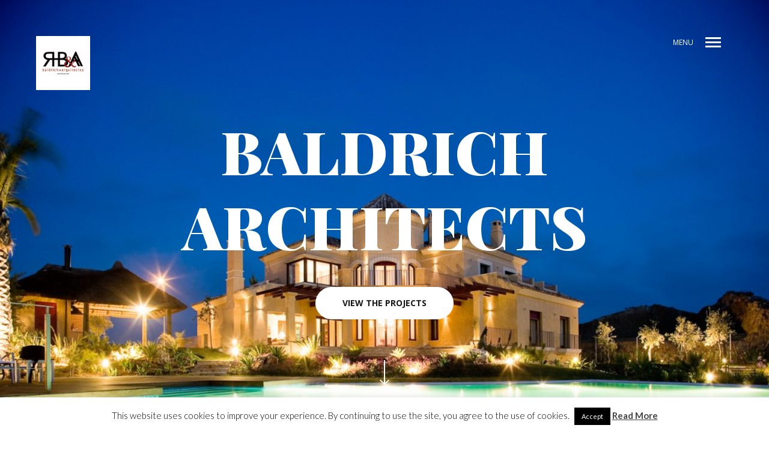

--- FILE ---
content_type: text/html; charset=UTF-8
request_url: https://www.rb-aa.com/
body_size: 37988
content:
<!DOCTYPE html>
<!--[if lt IE 7]>
<html class="lt-ie9 lt-ie8 lt-ie7" lang="en-US" itemscope itemtype="http://schema.org/WebPage"> <![endif]-->
<!--[if IE 7]>
<html class="lt-ie9 lt-ie8" lang="en-US" itemscope itemtype="http://schema.org/WebPage"> <![endif]-->
<!--[if IE 8]>
<html class="lt-ie9" lang="en-US" itemscope itemtype="http://schema.org/WebPage"> <![endif]-->
<!--[if IE 9]>
<html class="ie9" lang="en-US" itemscope itemtype="http://schema.org/WebPage"> <![endif]-->
<!--[if gt IE 9]><!-->
<html lang="en-US" itemscope itemtype="http://schema.org/WebPage"> <!--<![endif]-->
<head>
	<meta http-equiv="content-type" content="text/html; charset=UTF-8">
	<meta charset="UTF-8">
	<meta http-equiv="X-UA-Compatible" content="IE=edge,chrome=1">
	<meta name="HandheldFriendly" content="True">
	<meta name="apple-touch-fullscreen" content="yes"/>
	<meta name="MobileOptimized" content="320">
	<meta name="viewport" content="width=device-width, initial-scale=1, maximum-scale=1, user-scalable=no">
	<title>Baldrich Architects - Puerto Banús, Marbella y Sotogrande</title>

<link rel="stylesheet" href="https://www.rb-aa.com/wp-content/plugins/sitepress-multilingual-cms/res/css/language-selector.css?v=3.4.1" type="text/css" media="all" />
	<link rel="profile" href="http://gmpg.org/xfn/11">
	<link rel="pingback" href="https://www.rb-aa.com/xmlrpc.php">
	<link href="https://fonts.googleapis.com" rel="preconnect" crossorigin><link href="https://fonts.gstatic.com" rel="preconnect" crossorigin><link rel="alternate" hreflang="en-US" href="https://www.rb-aa.com" />
<link rel="alternate" hreflang="es-ES" href="https://www.rb-aa.com/?lang=es" />

	<!-- This site is optimized with the Yoast SEO plugin v19.14 - https://yoast.com/wordpress/plugins/seo/ -->
	<meta name="description" content="Architects Marbella, Architects Costa del Sol, Architects Puerto Banús, Architects La Zagaleta, Sotogrande, Villas, Architects, Hotels, Architect, Home" />
	<meta name="robots" content="index, follow, max-snippet:-1, max-image-preview:large, max-video-preview:-1" />
	<link rel="canonical" href="https://www.rb-aa.com/" />
	<meta property="og:locale" content="en_US" />
	<meta property="og:type" content="website" />
	<meta property="og:title" content="Baldrich Architects - Puerto Banús, Marbella y Sotogrande" />
	<meta property="og:description" content="Architects Marbella, Architects Costa del Sol, Architects Puerto Banús, Architects La Zagaleta, Sotogrande, Villas, Architects, Hotels, Architect, Home" />
	<meta property="og:url" content="https://www.rb-aa.com/" />
	<meta property="og:site_name" content="Baldrich Architects - Baldrich Arquitectos" />
	<meta property="article:modified_time" content="2015-08-24T09:01:10+00:00" />
	<script type="application/ld+json" class="yoast-schema-graph">{"@context":"https://schema.org","@graph":[{"@type":"WebPage","@id":"https://www.rb-aa.com/","url":"https://www.rb-aa.com/","name":"Baldrich Architects - Puerto Banús, Marbella y Sotogrande","isPartOf":{"@id":"https://www.rb-aa.com/#website"},"datePublished":"2014-12-10T10:12:29+00:00","dateModified":"2015-08-24T09:01:10+00:00","description":"Architects Marbella, Architects Costa del Sol, Architects Puerto Banús, Architects La Zagaleta, Sotogrande, Villas, Architects, Hotels, Architect, Home","breadcrumb":{"@id":"https://www.rb-aa.com/#breadcrumb"},"inLanguage":"en-US","potentialAction":[{"@type":"ReadAction","target":["https://www.rb-aa.com/"]}]},{"@type":"BreadcrumbList","@id":"https://www.rb-aa.com/#breadcrumb","itemListElement":[{"@type":"ListItem","position":1,"name":"Home"}]},{"@type":"WebSite","@id":"https://www.rb-aa.com/#website","url":"https://www.rb-aa.com/","name":"Baldrich Architects - Baldrich Arquitectos","description":"Baldrich - Puerto Banús - Marbella, Villas en La Zagaleta, Marbella y Sotogrande","potentialAction":[{"@type":"SearchAction","target":{"@type":"EntryPoint","urlTemplate":"https://www.rb-aa.com/?s={search_term_string}"},"query-input":"required name=search_term_string"}],"inLanguage":"en-US"}]}</script>
	<!-- / Yoast SEO plugin. -->


<link rel='dns-prefetch' href='//ajax.googleapis.com' />
<link rel='dns-prefetch' href='//fonts.googleapis.com' />
<link rel='dns-prefetch' href='//s.w.org' />
<link rel="alternate" type="application/rss+xml" title="Baldrich Architects - Baldrich Arquitectos &raquo; Feed" href="https://www.rb-aa.com/feed/" />
		<script type="text/javascript">
			window._wpemojiSettings = {"baseUrl":"https:\/\/s.w.org\/images\/core\/emoji\/13.0.1\/72x72\/","ext":".png","svgUrl":"https:\/\/s.w.org\/images\/core\/emoji\/13.0.1\/svg\/","svgExt":".svg","source":{"concatemoji":"https:\/\/www.rb-aa.com\/wp-includes\/js\/wp-emoji-release.min.js?ver=d408e9783790047cf06ece6815c5984d"}};
			!function(e,a,t){var n,r,o,i=a.createElement("canvas"),p=i.getContext&&i.getContext("2d");function s(e,t){var a=String.fromCharCode;p.clearRect(0,0,i.width,i.height),p.fillText(a.apply(this,e),0,0);e=i.toDataURL();return p.clearRect(0,0,i.width,i.height),p.fillText(a.apply(this,t),0,0),e===i.toDataURL()}function c(e){var t=a.createElement("script");t.src=e,t.defer=t.type="text/javascript",a.getElementsByTagName("head")[0].appendChild(t)}for(o=Array("flag","emoji"),t.supports={everything:!0,everythingExceptFlag:!0},r=0;r<o.length;r++)t.supports[o[r]]=function(e){if(!p||!p.fillText)return!1;switch(p.textBaseline="top",p.font="600 32px Arial",e){case"flag":return s([127987,65039,8205,9895,65039],[127987,65039,8203,9895,65039])?!1:!s([55356,56826,55356,56819],[55356,56826,8203,55356,56819])&&!s([55356,57332,56128,56423,56128,56418,56128,56421,56128,56430,56128,56423,56128,56447],[55356,57332,8203,56128,56423,8203,56128,56418,8203,56128,56421,8203,56128,56430,8203,56128,56423,8203,56128,56447]);case"emoji":return!s([55357,56424,8205,55356,57212],[55357,56424,8203,55356,57212])}return!1}(o[r]),t.supports.everything=t.supports.everything&&t.supports[o[r]],"flag"!==o[r]&&(t.supports.everythingExceptFlag=t.supports.everythingExceptFlag&&t.supports[o[r]]);t.supports.everythingExceptFlag=t.supports.everythingExceptFlag&&!t.supports.flag,t.DOMReady=!1,t.readyCallback=function(){t.DOMReady=!0},t.supports.everything||(n=function(){t.readyCallback()},a.addEventListener?(a.addEventListener("DOMContentLoaded",n,!1),e.addEventListener("load",n,!1)):(e.attachEvent("onload",n),a.attachEvent("onreadystatechange",function(){"complete"===a.readyState&&t.readyCallback()})),(n=t.source||{}).concatemoji?c(n.concatemoji):n.wpemoji&&n.twemoji&&(c(n.twemoji),c(n.wpemoji)))}(window,document,window._wpemojiSettings);
		</script>
		<style type="text/css">
img.wp-smiley,
img.emoji {
	display: inline !important;
	border: none !important;
	box-shadow: none !important;
	height: 1em !important;
	width: 1em !important;
	margin: 0 .07em !important;
	vertical-align: -0.1em !important;
	background: none !important;
	padding: 0 !important;
}
</style>
	<link rel='stylesheet' id='aqpb-view-css-css'  href='https://www.rb-aa.com/wp-content/plugins/aqua-page-builder/assets/stylesheets/aqpb-view.css?ver=1768992394' type='text/css' media='all' />
<link rel='stylesheet' id='customify-font-stylesheet-0-css'  href='https://fonts.googleapis.com/css2?family=Playfair%20Display:ital,wght@0,400;0,500;0,600;0,700;0,800;0,900;1,400;1,500;1,600;1,700;1,800;1,900&#038;family=Lato:ital,wght@0,100;0,300;0,400;0,700;0,900;1,100;1,300;1,400;1,700;1,900&#038;display=swap' type='text/css' media='all' />
<link rel='stylesheet' id='wpgrade-main-style-css'  href='https://www.rb-aa.com/wp-content/themes/mies/style.css?ver=202601' type='text/css' media='all' />
<style id='wpgrade-main-style-inline-css' type='text/css'>
body, .title, h1, h2, h3, h4, h5, h6, .h1, .h2, .h3, .h4, blockquote cite, .h5, .separator > *, .h6,
							a.clear, .masonry__item-meta {
	color: #171617; 

}
.hero--light .hero__content *, .hero--light .hero__content a.meta-list__item,
										.hero--shadowed .hero__content *, .hero--shadowed .hero__content a.meta-list__item {
	color: #FFFFFF; 

}
.hero--light .hero__description .btn, .hero--shadowed .hero__description .btn {
	background-color: #FFFFFF; 

}
a, .wpcf7-submit, .archive-blog .read-more, .page-numbers.prev,
										.page-numbers.next, .comments_add-comment, .comment-reply-link,
										.filter__fields a, .entry-meta a, .single-product .entry-summary .woocommerce-breadcrumb a {
	color: #8c8c8c; 

}
h1, h2, h3, h4, h5, h6, .entry-title, .entry-header a, .tabs__nav a.current, .tabs__nav a:hover {
	color: #171617; 

}
.overlay--navigation {
	background-color: #92191c; 

}
body, .separator__text, .separator > * {
	background-color: #ffffff; 

}
.footer {
	background-color: #92191c; 

}
.menu--main-menu {
	font-size: 50px; 

}
.menu--main-menu {
	line-height: 1.7; 

}
body {
	font-size: 17px; 

}
body {
	line-height: 1.6; 

}
.site-logo--image img {
	max-height: 90px; 

}
.site-title--text {
	font-size: 90px; 

}
@media screen and (min-width: 1200px) {
.logo, .navigation {
	top: px; 

}

}
.content {
	max-width: 1200px; 

}
.content--portfolio-archive {
	max-width: 1500px; 

}
.content--single, .has_sidebar .content--single-post {
	max-width: 700px; 

}
@media only screen and (min-width: 900px) {
.content {
	margin-top: 100px; 

}

}
@media only screen and (min-width: 900px) {
.content {
	margin-bottom: 100px; 

}

}
.masonry .masonry__item {
	padding-left: 36px; 

}
.masonry {
	margin-left: -36px; 

}
.masonry {
	margin-top: -36px; 

}
.masonry .masonry__item {
	margin-bottom: 30px; 

}
.masonry .masonry__item {
	margin-top: 30px; 

}
@media screen and (min-width: 1200px) {
.gallery .gallery-item.gallery-item {
	border-left-width: 60px; 

}

}
@media screen and (min-width: 1200px) {
.gallery.gallery, .grid {
	margin-left: -60px; 

}

}
@media screen and (min-width: 1200px) {
.gallery.gallery, .grid {
	margin-bottom: 60px; 

}

}
@media screen and (min-width: 1200px) {
.grid__item {
	padding-left: 60px; 

}

}
.gallery .gallery-item {
	border-top-width: 60px; 

}
.gallery {
	margin-top: -60px; 

}
	/* Titles classes here */
	h1, h2, h3, h4, h5, h6, hgroup,
	h1 a, h2 a, h3 a, h4 a, h5 a, h6 a,
	.separator > *, blockquote cite{
	font-family: Lato;
		}

	/* Nav classes here */
	.menu--main-menu {
	font-family: Lato;
	font-weight: 900;
		}
	/* Body classes here */
	body, .menu--main-menu .sub-menu, .h1, .h2, .h3, .h4, .archive-categories a,
	body a.btn, .btn, body #comment-submit, .navigation__text, .gmap__marker__btn {
	font-family: Open Sans;
		}
	<!--.site-footer.border-waves:before {-->
<!--	background-image: url("data:image/svg+xml;utf8,<svg version='1.1' xmlns='http://www.w3.org/2000/svg' xmlns:xlink='http://www.w3.org/1999/xlink' x='0px' y='0px' viewBox='0 0 19 14' width='19' height='14' enable-background='new 0 0 19 14' xml:space='preserve' preserveAspectRatio='none slice'><g><path fill='--><!--' d='M0,0c4,0,6.5,5.9,9.5,5.9S15,0,19,0v7H0V0z'/><path fill='--><!--' d='M19,14c-4,0-6.5-5.9-9.5-5.9S4,14,0,14l0-7h19V14z'/></g></svg>");-->
<!--}-->
                        p.copyright {
  margin-bottom: 0;
  margin-top: -27px;
  text-align: center;
  color: #fff;
}                    
</style>
<link rel='stylesheet' id='wp-block-library-css'  href='https://www.rb-aa.com/wp-includes/css/dist/block-library/style.min.css?ver=d408e9783790047cf06ece6815c5984d' type='text/css' media='all' />
<link rel='stylesheet' id='contact-form-7-css'  href='https://www.rb-aa.com/wp-content/plugins/contact-form-7/includes/css/styles.css?ver=5.7.2' type='text/css' media='all' />
<link rel='stylesheet' id='cookie-law-info-css'  href='https://www.rb-aa.com/wp-content/plugins/cookie-law-info/legacy/public/css/cookie-law-info-public.css?ver=3.0.8' type='text/css' media='all' />
<link rel='stylesheet' id='cookie-law-info-gdpr-css'  href='https://www.rb-aa.com/wp-content/plugins/cookie-law-info/legacy/public/css/cookie-law-info-gdpr.css?ver=3.0.8' type='text/css' media='all' />
<link rel='stylesheet' id='wpml-cms-nav-css-css'  href='https://www.rb-aa.com/wp-content/plugins/wpml-cms-nav/res/css/navigation.css?ver=1.4.19' type='text/css' media='all' />
<link rel='stylesheet' id='cms-navigation-style-base-css'  href='https://www.rb-aa.com/wp-content/plugins/wpml-cms-nav/res/css/cms-navigation-base.css?ver=1.4.19' type='text/css' media='screen' />
<link rel='stylesheet' id='cms-navigation-style-css'  href='https://www.rb-aa.com/wp-content/plugins/wpml-cms-nav/res/css/cms-navigation.css?ver=1.4.19' type='text/css' media='screen' />
<script type='text/javascript' src='https://www.rb-aa.com/wp-includes/js/jquery/jquery.min.js?ver=3.5.1' id='jquery-core-js'></script>
<script type='text/javascript' src='https://www.rb-aa.com/wp-includes/js/jquery/jquery-migrate.min.js?ver=3.3.2' id='jquery-migrate-js'></script>
<script type='text/javascript' src='https://www.rb-aa.com/wp-content/plugins/nk-google-analytics/js/fingerprint.min.js?ver=d408e9783790047cf06ece6815c5984d' id='script_fingerprintjs-js'></script>
<script type='text/javascript' id='cookie-law-info-js-extra'>
/* <![CDATA[ */
var Cli_Data = {"nn_cookie_ids":[],"cookielist":[],"non_necessary_cookies":[],"ccpaEnabled":"","ccpaRegionBased":"","ccpaBarEnabled":"","strictlyEnabled":["necessary","obligatoire"],"ccpaType":"gdpr","js_blocking":"","custom_integration":"","triggerDomRefresh":"","secure_cookies":""};
var cli_cookiebar_settings = {"animate_speed_hide":"500","animate_speed_show":"500","background":"#fff","border":"#444","border_on":"","button_1_button_colour":"#000","button_1_button_hover":"#000000","button_1_link_colour":"#fff","button_1_as_button":"1","button_1_new_win":"","button_2_button_colour":"#333","button_2_button_hover":"#292929","button_2_link_colour":"#444","button_2_as_button":"","button_2_hidebar":"","button_3_button_colour":"#dedfe0","button_3_button_hover":"#b2b2b3","button_3_link_colour":"#333333","button_3_as_button":"1","button_3_new_win":"","button_4_button_colour":"#dedfe0","button_4_button_hover":"#b2b2b3","button_4_link_colour":"#333333","button_4_as_button":"1","button_7_button_colour":"#61a229","button_7_button_hover":"#4e8221","button_7_link_colour":"#fff","button_7_as_button":"1","button_7_new_win":"","font_family":"inherit","header_fix":"","notify_animate_hide":"1","notify_animate_show":"","notify_div_id":"#cookie-law-info-bar","notify_position_horizontal":"right","notify_position_vertical":"bottom","scroll_close":"","scroll_close_reload":"","accept_close_reload":"","reject_close_reload":"","showagain_tab":"","showagain_background":"#fff","showagain_border":"#000","showagain_div_id":"#cookie-law-info-again","showagain_x_position":"100px","text":"#000","show_once_yn":"","show_once":"10000","logging_on":"","as_popup":"","popup_overlay":"1","bar_heading_text":"","cookie_bar_as":"banner","popup_showagain_position":"bottom-right","widget_position":"left"};
var log_object = {"ajax_url":"https:\/\/www.rb-aa.com\/wp-admin\/admin-ajax.php"};
/* ]]> */
</script>
<script type='text/javascript' src='https://www.rb-aa.com/wp-content/plugins/cookie-law-info/legacy/public/js/cookie-law-info-public.js?ver=3.0.8' id='cookie-law-info-js'></script>
<script type='text/javascript' src='https://ajax.googleapis.com/ajax/libs/webfont/1.5.3/webfont.js?ver=d408e9783790047cf06ece6815c5984d' id='webfont-script-js'></script>
<script type='text/javascript' src='https://www.rb-aa.com/wp-content/themes/mies/assets/js/picturefill.min.js?ver=d408e9783790047cf06ece6815c5984d' id='picturefill-js'></script>
<link rel="https://api.w.org/" href="https://www.rb-aa.com/wp-json/" /><link rel="alternate" type="application/json" href="https://www.rb-aa.com/wp-json/wp/v2/pages/118" /><link rel="EditURI" type="application/rsd+xml" title="RSD" href="https://www.rb-aa.com/xmlrpc.php?rsd" />
<link rel="wlwmanifest" type="application/wlwmanifest+xml" href="https://www.rb-aa.com/wp-includes/wlwmanifest.xml" /> 

<link rel='shortlink' href='https://www.rb-aa.com/' />
<link rel="alternate" type="application/json+oembed" href="https://www.rb-aa.com/wp-json/oembed/1.0/embed?url=https%3A%2F%2Fwww.rb-aa.com%2F" />
<link rel="alternate" type="text/xml+oembed" href="https://www.rb-aa.com/wp-json/oembed/1.0/embed?url=https%3A%2F%2Fwww.rb-aa.com%2F&#038;format=xml" />
		<style type="text/css">
			.comments-link {
				display: none;
			}
					</style>
		
		<meta name="generator" content="WPML ver:3.4.1 stt:1,2;" />
<link rel='icon' href="https://www.rb-aa.com/wp-content/uploads/2015/03/favicon.jpg" >
	<meta name="description" content="Baldrich &#8211; Puerto Banús &#8211; Marbella, Villas en La Zagaleta, Marbella y Sotogrande"/>
<link rel="canonical" href="https://www.rb-aa.com/"/>
<!-- facebook open graph stuff -->

<meta property="og:site_name" content="Baldrich Architects - Baldrich Arquitectos"/>
<meta property="og:url" content="https://www.rb-aa.com/"/>
<meta property="og:title" content="Baldrich Architects - Puerto Banús, Marbella y Sotogrande"/>
	<meta property="og:type" content="article"/>
	<meta property="og:description" content="&#8220;UNDERSTAND AND INTERPRET THE NEEDS OF THE WORK TO CREATE AND MAKE IT COMPATIBLE WITH ITS ENVIRONMENT&#8221; Rodolfo Baldrich, Architect"/>
	<meta property="article:published_time" content="2014-12-10 10:12">
	<meta property="article:modified_time" content="2015-08-24 11:01">
	<meta property="article:section" content="">
		<meta property="og:image" content="https://www.rb-aa.com/wp-content/uploads/2014/12/frontpage.jpg"/>
<!-- end facebook open graph --><!-- google+ tags -->
	<meta itemprop="name" content="Home">
	<meta itemprop="description" content="&#8220;UNDERSTAND AND INTERPRET THE NEEDS OF THE WORK TO CREATE AND MAKE IT COMPATIBLE WITH ITS ENVIRONMENT&#8221; Rodolfo Baldrich, Architect">
	<meta itemprop="image" content="https://www.rb-aa.com/wp-content/uploads/2014/12/frontpage.jpg">
	
<!-- end google+ tags -->	<!-- twitter card tags -->
	<meta name="twitter:card" content="summary">
	<meta name="twitter:url" content="https://www.rb-aa.com/">
			<meta name="twitter:domain" content="www.rb-aa.com">
	<meta name="twitter:title" content="Home">
	<meta name="twitter:description" content="&#8220;UNDERSTAND AND INTERPRET THE NEEDS OF THE WORK TO CREATE AND MAKE IT COMPATIBLE WITH ITS ENVIRONMENT&#8221; Rodolfo Baldrich, Architect">
	<meta name="twitter:image:src" content="https://www.rb-aa.com/wp-content/uploads/2014/12/frontpage.jpg">
	<!-- end twitter card tags -->
<!-- Tracking code easily added by NK Google Analytics -->
<script type="text/javascript"> 
(function(i,s,o,g,r,a,m){i['GoogleAnalyticsObject']=r;i[r]=i[r]||function(){ 
(i[r].q=i[r].q||[]).push(arguments)},i[r].l=1*new Date();a=s.createElement(o), 
m=s.getElementsByTagName(o)[0];a.async=1;a.src=g;m.parentNode.insertBefore(a,m) 
})(window,document,'script','https://www.google-analytics.com/analytics.js','ga'); 
ga('create', 'UA-65673510-1', { 'storage': 'none', 'clientId': new Fingerprint().get()}); 
ga('set', 'anonymizeIp', true); 
ga('send', 'pageview'); 
</script> 
			<script type="text/javascript">
				WebFont.load({google: {families: ['Lato:100,300,400,700,900,100italic,300italic,400italic,700italic,900italic', 'Open+Sans:300,400,600,700,800,300italic,400italic,600italic,700italic,800italic']}});
			</script>
					<style id="customify_output_style">
				a, .entry-meta a { color: #6c6e70; }
.site-title a, h1, h2, h3, h4, h5, h6,
 h1 a, h2 a, h3 a, h4 a, h5 a, h6 a,
 .widget-title,
 a:hover, .entry-meta a:hover { color: #0aa0d9; }
body { color: #2d3033; }
body, .site { background: #ffffff; }

@media screen and (min-width: 1000px) { 

	.site-title { font-size: 24px; }

	.site-content { padding: 18px; }

}
			</style>
			<style id="customify_fonts_output">
	
.site-title a, h1, h2, h3, h4, h5, h6, h1 a, h2 a, h3 a, h4 a, h5 a, h6 a, .widget-title {
font-family: "Playfair Display";
}


html body {
font-family: Lato;
}

</style>
			<script type="text/javascript">
;(function($){
                                            
})(jQuery);
</script>
</head>

<body class="home page-template-default page page-id-118 header--sticky nav-scroll-hide" data-smoothscrolling data-parallax-speed="0.5"  >
<!--[if lt IE 7]>
<p class="chromeframe">You are using an <strong>outdated</strong> browser. Please <a href="http://browsehappy.com/">upgrade
	your browser</a> or <a href="http://www.google.com/chromeframe/?redirect=true">activate Google Chrome Frame</a> to
	improve your experience.</p>
<![endif]-->
<div class="header  inverse--not-yet  ">
	<div class="logo">
		
<div class="site-header__branding">
	
		<h1 class="site-title site-title--image">
			<a class="site-logo  site-logo--image" href="https://www.rb-aa.com" title="Baldrich Architects &#8211; Baldrich Arquitectos" rel="home">
						<img class="site-logo-img  site-logo-img--light" src="https://www.rb-aa.com/wp-content/uploads/2015/03/2014-05-12-logo-negro-y-granate_white_white.jpg"  rel="logo" alt="Baldrich Architects - Baldrich Arquitectos"/>

            				<img class="site-logo-img  site-logo-img--dark" src="https://www.rb-aa.com/wp-content/uploads/2015/06/2014-05-12-logo-negro-y-granateq.jpg"  rel="logo" alt="Baldrich Architects - Baldrich Arquitectos"/>
            
			</a>
		</h1>
	</div><!-- .site-header__branding -->	</div>
	<div class="navigation  clearfix">
					<div class="navigation__text">
				<div class="navigation__menu-label">
					<span class="label label--open">MENU</span>
					<span class="label label--close">Close</span>
				</div>
				
<div class="navigation__links">
	<ul class="menu  menu--main">
			</ul>
</div>			</div>
				<div class="navigation__trigger  ">
			<span class="trigger  trigger__top"></span>
			<span class="trigger  trigger__middle"></span>
			<span class="trigger  trigger__bottom"></span>
		</div>
	</div><!-- .navigation -->
</div><!-- .header -->
<div class="overlay  overlay--navigation">
	<nav class="overlay__wrapper">

		
<div class="overlay__sidebar  sidebar  sidebar__overlay-before  content--single">

	<div id="icl_lang_sel_widget-2" class="widget widget_icl_lang_sel_widget"><div id="lang_sel"   ><ul><li><a href="#" class="lang_sel_sel icl-en"><img  class="iclflag" src="https://www.rb-aa.com/wp-content/plugins/sitepress-multilingual-cms/res/flags/en.png" alt="en"  title="English" />
								&nbsp;</a> <ul><li class="icl-es"><a href="https://www.rb-aa.com/?lang=es" ><img  class="iclflag" src="https://www.rb-aa.com/wp-content/plugins/sitepress-multilingual-cms/res/flags/es.png" alt="es" title="Español" />&nbsp;</a></li></ul></li></ul></div></div>
</div>

		<div class="site-navigation">
						<h2 class="accessibility">Primary Navigation</h2>
			<ul id="menu-main-menu" class="menu  menu--main-menu  js-main-menu"><li id="menu-item-975" class="menu-item menu-item-type-custom menu-item-object-custom current-menu-item current_page_item menu-item-home menu-item-975"><a href="https://www.rb-aa.com" aria-current="page">Home</a></li>
<li id="menu-item-959" class="menu-item menu-item-type-custom menu-item-object-custom menu-item-959"><a href="https://www.rb-aa.com/wp/?p=79">Projects</a></li>
<li id="menu-item-278" class="menu-item menu-item-type-post_type menu-item-object-page menu-item-has-children menu-item-278"><a href="https://www.rb-aa.com/profile/">Profile</a>
<ul class="sub-menu">
	<li id="menu-item-280" class="menu-item menu-item-type-post_type menu-item-object-page menu-item-280"><a href="https://www.rb-aa.com/profile/">About</a></li>
	<li id="menu-item-404" class="menu-item menu-item-type-post_type menu-item-object-page menu-item-404"><a href="https://www.rb-aa.com/profile/profile-team/">The Team</a></li>
	<li id="menu-item-402" class="menu-item menu-item-type-post_type menu-item-object-page menu-item-402"><a href="https://www.rb-aa.com/profile/profile-awards/">Awards</a></li>
</ul>
</li>
<li id="menu-item-1042" class="menu-item menu-item-type-post_type menu-item-object-page menu-item-1042"><a href="https://www.rb-aa.com/blog/">Blog</a></li>
<li id="menu-item-277" class="menu-item menu-item-type-post_type menu-item-object-page menu-item-277"><a href="https://www.rb-aa.com/contact/">Contact</a></li>
</ul>		</div>

		
<div class="overlay__sidebar  sidebar  sidebar--overlay-after  content--single">

	
</div>

	</nav>
</div><!-- .overlay.overlay-navigation -->
				<header id="post-118-title" class="hero full-height hero--light">
		
			
				<div class="hero__bg js-hero-bg ">

				<picture>
<!--[if IE 9]><video style="display: none;"><![endif]-->
<source srcset="https://www.rb-aa.com/wp-content/uploads/2015/06/montecastillo-jerez-de-la-fra.-9-edit3-1200x600.jpg, https://www.rb-aa.com/wp-content/uploads/2015/06/montecastillo-jerez-de-la-fra.-9-edit3.jpg 2x" media="(min-width: 1024px)">
<source srcset="https://www.rb-aa.com/wp-content/uploads/2015/06/montecastillo-jerez-de-la-fra.-9-edit3-800x400.jpg, https://www.rb-aa.com/wp-content/uploads/2015/06/montecastillo-jerez-de-la-fra.-9-edit3-1200x600.jpg 2x" media="(min-width: 600px)">
<source srcset="https://www.rb-aa.com/wp-content/uploads/2015/06/montecastillo-jerez-de-la-fra.-9-edit3-385x193.jpg, https://www.rb-aa.com/wp-content/uploads/2015/06/montecastillo-jerez-de-la-fra.-9-edit3-800x400.jpg 2x" media="(min-width: 320px)">
<source srcset="https://www.rb-aa.com/wp-content/uploads/2015/06/montecastillo-jerez-de-la-fra.-9-edit3-800x400.jpg">
<!--[if IE 9]></video><![endif]-->
<img itemprop="image" srcset="https://www.rb-aa.com/wp-content/uploads/2015/06/montecastillo-jerez-de-la-fra.-9-edit3.jpg" alt="">
</picture>

				</div><!-- .hero__bg js-hero-bg -->

							<div class="hero__content"><div class="hero__content-wrap  content">					<div class="hero__description"><h3 style="text-align: center;"></h3>
<h1 class="huge" style="text-align: center;">Baldrich Architects</h1>
<p style="text-align: center;"><a  class="pixcode  pixcode--btn  btn" href="projects/" >View the projects</a>
</div>

					</div></div><!-- .hero__content -->			
			
			<a class="arrow--down  js-arrow-down" href="#">
	<svg class="svg-arrow  svg-arrow--down" xmlns="http://www.w3.org/2000/svg" xmlns:xlink="http://www.w3.org/1999/xlink" preserveAspectRatio="xMidYMid" width="16" height="41" viewBox="0 0 16 41">
	  <path d="M8.716,40.988 C8.716,40.988 8.000,40.276 8.000,40.276 C8.000,40.276 7.285,40.988 7.285,40.988 C7.285,40.988 -0.014,33.725 -0.014,33.725 C-0.014,33.725 1.417,32.301 1.417,32.301 C1.417,32.301 6.988,37.846 6.988,37.846 C6.988,37.846 6.988,0.001 6.988,0.001 C6.988,0.001 9.012,0.001 9.012,0.001 C9.012,0.001 9.012,37.845 9.012,37.845 C9.012,37.845 14.583,32.301 14.583,32.301 C14.583,32.301 16.014,33.725 16.014,33.725 C16.014,33.725 8.716,40.988 8.716,40.988 Z" id="path-1" class="cls-2" fill-rule="evenodd"/>
	</svg>
</a>

		</header>
				<div class="content  content--page">
				<article id="post-118" class="post-118 page type-page status-publish hentry">
					<section class="page__content  js-post-gallery  cf">
						<div class="">
<div class="WordSection1">
<div class="" style="text-align: center;"><strong><span class="" lang="EN-US">&#8220;UNDERSTAND AND INTERPRET THE NEEDS OF THE WORK TO CREATE AND MAKE IT COMPATIBLE WITH ITS ENVIRONMENT&#8221;</span></strong></div>
</div>
<div class="" style="text-align: left;"></div>
<div class="" style="text-align: left;"></div>
<div class="" style="text-align: center;">Rodolfo Baldrich, Architect</div>
</div>
					</section>
									</article>

			</div><!-- .content.content--page -->
		

	<footer class="footer">
		<div class="content">
			<div class="grid  grid-4  ">
				<div id="icl_lang_sel_widget-1" class="widget grid__item widget_icl_lang_sel_widget"><div id="lang_sel"   ><ul><li><a href="#" class="lang_sel_sel icl-en"><img  class="iclflag" src="https://www.rb-aa.com/wp-content/plugins/sitepress-multilingual-cms/res/flags/en.png" alt="en"  title="English" />
								&nbsp;</a> <ul><li class="icl-es"><a href="https://www.rb-aa.com/?lang=es" ><img  class="iclflag" src="https://www.rb-aa.com/wp-content/plugins/sitepress-multilingual-cms/res/flags/es.png" alt="es" title="Español" />&nbsp;</a></li></ul></li></ul></div></div>			</div>
		</div>
	</footer>

<div class="js-arrows-templates  hidden">
	<svg class="svg-arrow  svg-arrow--left" xmlns="http://www.w3.org/2000/svg" xmlns:xlink="http://www.w3.org/1999/xlink" preserveAspectRatio="xMidYMid" width="42" height="16" viewBox="0 0 42 16">
  <path d="M41.124,9.031 C41.124,9.031 3.164,9.031 3.164,9.031 C3.164,9.031 8.725,14.607 8.725,14.607 C8.725,14.607 7.297,16.039 7.297,16.039 C7.297,16.039 0.012,8.734 0.012,8.734 C0.012,8.734 0.726,8.018 0.726,8.018 C0.726,8.018 0.012,7.302 0.012,7.302 C0.012,7.302 7.297,-0.004 7.297,-0.004 C7.297,-0.004 8.725,1.429 8.725,1.429 C8.725,1.429 3.164,7.005 3.164,7.005 C3.164,7.005 41.124,7.005 41.124,7.005 C41.124,7.005 41.124,9.031 41.124,9.031 Z" id="path-1" class="cls-2" fill-rule="evenodd"/>
</svg>
	<svg class="svg-arrow  svg-arrow--right" xmlns="http://www.w3.org/2000/svg" xmlns:xlink="http://www.w3.org/1999/xlink" preserveAspectRatio="xMidYMid" width="41" height="16" viewBox="0 0 41 16">
  <path d="M40.123,7.924 C40.123,7.924 40.832,8.632 40.832,8.632 C40.832,8.632 33.597,15.851 33.597,15.851 C33.597,15.851 32.179,14.436 32.179,14.436 C32.179,14.436 37.701,8.925 37.701,8.925 C37.701,8.925 0.002,8.925 0.002,8.925 C0.002,8.925 0.002,6.923 0.002,6.923 C0.002,6.923 37.701,6.923 37.701,6.923 C37.701,6.923 32.179,1.412 32.179,1.412 C32.179,1.412 33.597,-0.003 33.597,-0.003 C33.597,-0.003 40.832,7.217 40.832,7.217 C40.832,7.217 40.123,7.924 40.123,7.924 C40.123,7.924 40.123,7.924 40.123,7.924 Z" id="path-1" class="cls-2" fill-rule="evenodd"/>
</svg>
</div>
<div class="js-map-pin  hidden">
	<img class="gmap__marker__img" src="https://www.rb-aa.com/wp-content/themes/mies/assets/images/map-pin.png"/>
</div>

<div class="covers"></div>
<p class="copyright"> © Baldrich Architects - Web Design: <a href="https://spain2brain.com"> www.spain2brain.com</a></p>
<!--googleoff: all--><div id="cookie-law-info-bar" data-nosnippet="true"><span>This website uses cookies to improve your experience. By continuing to use the site, you agree to the use of cookies. <a role='button' data-cli_action="accept" id="cookie_action_close_header" class="small cli-plugin-button cli-plugin-main-button cookie_action_close_header cli_action_button wt-cli-accept-btn">Accept</a> <a href="https://www.rb-aa.com/legal/?lang=es" id="CONSTANT_OPEN_URL" target="_blank" class="cli-plugin-main-link">Read More</a></span></div><div id="cookie-law-info-again" data-nosnippet="true"><span id="cookie_hdr_showagain">Privacy &amp; Cookies Policy</span></div><div class="cli-modal" data-nosnippet="true" id="cliSettingsPopup" tabindex="-1" role="dialog" aria-labelledby="cliSettingsPopup" aria-hidden="true">
  <div class="cli-modal-dialog" role="document">
	<div class="cli-modal-content cli-bar-popup">
		  <button type="button" class="cli-modal-close" id="cliModalClose">
			<svg class="" viewBox="0 0 24 24"><path d="M19 6.41l-1.41-1.41-5.59 5.59-5.59-5.59-1.41 1.41 5.59 5.59-5.59 5.59 1.41 1.41 5.59-5.59 5.59 5.59 1.41-1.41-5.59-5.59z"></path><path d="M0 0h24v24h-24z" fill="none"></path></svg>
			<span class="wt-cli-sr-only">Close</span>
		  </button>
		  <div class="cli-modal-body">
			<div class="cli-container-fluid cli-tab-container">
	<div class="cli-row">
		<div class="cli-col-12 cli-align-items-stretch cli-px-0">
			<div class="cli-privacy-overview">
				<h4>Privacy Overview</h4>				<div class="cli-privacy-content">
					<div class="cli-privacy-content-text">This website uses cookies to improve your experience while you navigate through the website. Out of these, the cookies that are categorized as necessary are stored on your browser as they are essential for the working of basic functionalities of the website. We also use third-party cookies that help us analyze and understand how you use this website. These cookies will be stored in your browser only with your consent. You also have the option to opt-out of these cookies. But opting out of some of these cookies may affect your browsing experience.</div>
				</div>
				<a class="cli-privacy-readmore" aria-label="Show more" role="button" data-readmore-text="Show more" data-readless-text="Show less"></a>			</div>
		</div>
		<div class="cli-col-12 cli-align-items-stretch cli-px-0 cli-tab-section-container">
												<div class="cli-tab-section">
						<div class="cli-tab-header">
							<a role="button" tabindex="0" class="cli-nav-link cli-settings-mobile" data-target="necessary" data-toggle="cli-toggle-tab">
								Necessary							</a>
															<div class="wt-cli-necessary-checkbox">
									<input type="checkbox" class="cli-user-preference-checkbox"  id="wt-cli-checkbox-necessary" data-id="checkbox-necessary" checked="checked"  />
									<label class="form-check-label" for="wt-cli-checkbox-necessary">Necessary</label>
								</div>
								<span class="cli-necessary-caption">Always Enabled</span>
													</div>
						<div class="cli-tab-content">
							<div class="cli-tab-pane cli-fade" data-id="necessary">
								<div class="wt-cli-cookie-description">
									Necessary cookies are absolutely essential for the website to function properly. This category only includes cookies that ensures basic functionalities and security features of the website. These cookies do not store any personal information.								</div>
							</div>
						</div>
					</div>
																	<div class="cli-tab-section">
						<div class="cli-tab-header">
							<a role="button" tabindex="0" class="cli-nav-link cli-settings-mobile" data-target="non-necessary" data-toggle="cli-toggle-tab">
								Non-necessary							</a>
															<div class="cli-switch">
									<input type="checkbox" id="wt-cli-checkbox-non-necessary" class="cli-user-preference-checkbox"  data-id="checkbox-non-necessary" checked='checked' />
									<label for="wt-cli-checkbox-non-necessary" class="cli-slider" data-cli-enable="Enabled" data-cli-disable="Disabled"><span class="wt-cli-sr-only">Non-necessary</span></label>
								</div>
													</div>
						<div class="cli-tab-content">
							<div class="cli-tab-pane cli-fade" data-id="non-necessary">
								<div class="wt-cli-cookie-description">
									Any cookies that may not be particularly necessary for the website to function and is used specifically to collect user personal data via analytics, ads, other embedded contents are termed as non-necessary cookies. It is mandatory to procure user consent prior to running these cookies on your website.								</div>
							</div>
						</div>
					</div>
										</div>
	</div>
</div>
		  </div>
		  <div class="cli-modal-footer">
			<div class="wt-cli-element cli-container-fluid cli-tab-container">
				<div class="cli-row">
					<div class="cli-col-12 cli-align-items-stretch cli-px-0">
						<div class="cli-tab-footer wt-cli-privacy-overview-actions">
						
															<a id="wt-cli-privacy-save-btn" role="button" tabindex="0" data-cli-action="accept" class="wt-cli-privacy-btn cli_setting_save_button wt-cli-privacy-accept-btn cli-btn">SAVE &amp; ACCEPT</a>
													</div>
						
					</div>
				</div>
			</div>
		</div>
	</div>
  </div>
</div>
<div class="cli-modal-backdrop cli-fade cli-settings-overlay"></div>
<div class="cli-modal-backdrop cli-fade cli-popupbar-overlay"></div>
<!--googleon: all-->					<script>
						let customifyTriggerFontsLoadedEvents = function() {
							// Trigger the 'wf-active' event, just like Web Font Loader would do.
							window.dispatchEvent(new Event('wf-active'));
							// Add the 'wf-active' class on the html element, just like Web Font Loader would do.
							document.getElementsByTagName('html')[0].classList.add('wf-active');
						}

						// Try to use the modern FontFaceSet browser APIs.
						if ( typeof document.fonts !== 'undefined' && typeof document.fonts.ready !== 'undefined' ) {
							document.fonts.ready.then(customifyTriggerFontsLoadedEvents);
						} else {
							// Fallback to just waiting a little bit and then triggering the events for older browsers.
							window.addEventListener('load', function() {
								setTimeout( customifyTriggerFontsLoadedEvents, 300 );
							});
						}
					</script>
					<script type='text/javascript' src='https://www.rb-aa.com/wp-content/plugins/aqua-page-builder/assets/javascripts/aqpb-view.js?ver=1768992394' id='aqpb-view-js-js'></script>
<script type='text/javascript' id='wpgrade-main-scripts-js-extra'>
/* <![CDATA[ */
var ajaxurl = "https:\/\/www.rb-aa.com\/wp-admin\/admin-ajax.php";
var objectl10n = {"tPrev":"Previous (Left arrow key)","tNext":"Next (Right arrow key)","tCounter":"of","infscrLoadingText":"","infscrReachedEnd":""};
var theme_name = "mies";
/* ]]> */
</script>
<script type='text/javascript' src='https://www.rb-aa.com/wp-content/themes/mies/assets/js/main.js?ver=d408e9783790047cf06ece6815c5984d' id='wpgrade-main-scripts-js'></script>
<script type='text/javascript' src='https://www.rb-aa.com/wp-content/plugins/contact-form-7/includes/swv/js/index.js?ver=5.7.2' id='swv-js'></script>
<script type='text/javascript' id='contact-form-7-js-extra'>
/* <![CDATA[ */
var wpcf7 = {"api":{"root":"https:\/\/www.rb-aa.com\/wp-json\/","namespace":"contact-form-7\/v1"},"cached":"1"};
/* ]]> */
</script>
<script type='text/javascript' src='https://www.rb-aa.com/wp-content/plugins/contact-form-7/includes/js/index.js?ver=5.7.2' id='contact-form-7-js'></script>
<script type='text/javascript' src='https://www.rb-aa.com/wp-includes/js/wp-embed.min.js?ver=d408e9783790047cf06ece6815c5984d' id='wp-embed-js'></script>
<script type='text/javascript' id='sitepress-js-extra'>
/* <![CDATA[ */
var icl_vars = {"current_language":"en","icl_home":"https:\/\/www.rb-aa.com","ajax_url":"https:\/\/www.rb-aa.com\/wp-admin\/admin-ajax.php","url_type":"3"};
/* ]]> */
</script>
<script type='text/javascript' src='https://www.rb-aa.com/wp-content/plugins/sitepress-multilingual-cms/res/js/sitepress.js?ver=d408e9783790047cf06ece6815c5984d' id='sitepress-js'></script>
<script type="text/javascript">
;(function($){
                                            
})(jQuery);
</script>

</body>
</html>

--- FILE ---
content_type: text/css
request_url: https://www.rb-aa.com/wp-content/themes/mies/style.css?ver=202601
body_size: 198010
content:
/*
Theme Name: Mies
Theme URI: http://pixelgrade.com/demos/mies/
Author: PixelGrade
Author URI: http://pixelgrade.com
Description: MIES is a front line parallax Architecture WordPress Theme prized for allowing you to present your activity within a delightful and captivating experience. It's perfect for a full range of presentations and portfolio projects of designers, architects or photographers.
Version: 1.4.0
License: Themeforest Split Licence
License URI: -
Text Domain: mies_txtd
Domain Path: /languages/
Tags: white, light, dark, responsive-layout, custom-colors, custom-header, custom-menu, featured-image-header, featured-images, full-width-template, theme-options, translation-ready
*/

/**
 * Table of contents
 * ------------------------
 *
 * 1.0 - Normalize
 * 2.0 - Reset
 * 3.0 - Base Styles
 *   3.1 - Shared
 *   3.2 - Typography
 *   3.3 - Images
 * 4.0 - Helpers
 * 5.0 - Layout
 * 6.0 - Patterns
 *   6.1 - Grid
 *   6.2 - Menu
 *   6.3 - Separators
 *   6.4 - Buttons
 *   6.5 - Pagination
 *   6.6 - Search form
 *   6.7 - Widgets
 *   6.8 - Video background
 *   6.9 - Contact form
 *   6.10 - Icons
 *   6.11 - GMap
 * 7.0 - Components
 *   7.1 - Header
 *   7.2 - Hero
 *   7.3 - Footer
 *   7.4 - Comments
 *   7.5 - Masonry items
 *   7.6 - Selected projects
 *   7.7 - Filter
 *   7.8 - Share overlay
 * 8.0 - Pages
 *   8.1 - Single
 *   8.2 - Blog
 * 9.0 - Vendor / plugins
 * 10.0 - Shortcodes
 * 0.0 - Shame
 */

/**
 * 1.0 - Normalize
 */

/*! normalize.css v3.0.1 | MIT License | git.io/normalize */

html {
	font-family: sans-serif;
	-webkit-text-size-adjust: 100%;
	-ms-text-size-adjust: 100%;
}

body {
	margin: 0;
}

article,
aside,
details,
figcaption,
figure,
footer,
header,
hgroup,
main,
nav,
section,
summary {
	display: block;
}

audio,
canvas,
progress,
video {
	display: inline-block;
	vertical-align: baseline;
}

audio:not([controls]) {
	display: none;
	height: 0;
}

[hidden],
template {
	display: none;
}

a {
	background: transparent;
}

a:active,
a:hover {
	outline: 0;
}

abbr[title] {
	border-bottom: 1px dotted;
}

b,
strong {
	font-weight: bold;
}

dfn {
	font-style: italic;
}

h1 {
	font-size: 2em;
	margin: 0.67 0;
}

mark {
	background: #ffff00;
	color: #000000;
}

small {
	font-size: 80%;
}

sub,
sup {
	font-size: 75%;
	line-height: 0;
	position: relative;
	vertical-align: baseline;
}

sup {
	top: -0.5;
}

sub {
	bottom: -0.25;
}

img {
	border: 0;
}

svg:not(:root) {
	overflow: hidden;
}

figure {
	margin: 1em 40px;
}

hr {
	-webkit-box-sizing: content-box;
	-moz-box-sizing: content-box;
	box-sizing: content-box;
	height: 0;
}

pre {
	overflow: auto;
}

code,
kbd,
pre,
samp {
	font-family: monospace, monospace;
	font-size: 1em;
}

button,
input,
optgroup,
select,
textarea {
	color: inherit;
	font: inherit;
	margin: 0;
}

button {
	overflow: visible;
}

button,
select {
	text-transform: none;
}

button,
html input[type="button"],
input[type="reset"],
input[type="submit"] {
	cursor: pointer;

	-webkit-appearance: button;
}

button[disabled],
html input[disabled] {
	cursor: default;
}

button::-moz-focus-inner,
input::-moz-focus-inner {
	border: 0;
	padding: 0;
}

input {
	line-height: normal;
}

input[type="checkbox"],
input[type="radio"] {
	padding: 0;
}

input[type="number"]::-webkit-inner-spin-button,
input[type="number"]::-webkit-outer-spin-button {
	height: auto;
}

input[type="search"] {
	-webkit-box-sizing: content-box;
	-moz-box-sizing: content-box;
	box-sizing: content-box;

	-webkit-appearance: textfield;
}

input[type="search"]::-webkit-search-cancel-button,
input[type="search"]::-webkit-search-decoration {
	-webkit-appearance: none;
}

fieldset {
	border: 1px solid #c0c0c0;
	margin: 0 2px;
	padding: 0.35 0.625 0.75;
}

legend {
	border: 0;
	padding: 0;
}

textarea {
	overflow: auto;
}

optgroup {
	font-weight: bold;
}

table {
	border-collapse: collapse;
	border-spacing: 0;
}

td,
th {
	padding: 0;
}

/**
 * 2.0 - Reset
 */

body,
h1,
h2,
.tabs__nav,
h3,
h4,
h5,
h6,
p,
blockquote,
pre,
dl,
dd,
ol,
ul,
figure,
form,
fieldset,
legend,
table,
th,
td,
caption,
hr {
	margin: 0;
	padding: 0;
}

*,
*:before,
*:after {
	-webkit-box-sizing: border-box;
	-moz-box-sizing: border-box;
	box-sizing: border-box;
}

abbr[title],
dfn[title] {
	cursor: help;
}

u,
ins {
	text-decoration: none;
}

ins {
	border-bottom: 1px solid;
}

/**
 * 3.0 - Base Styles
 *   3.1 - Shared
 */

h1,
h2,
.tabs__nav,
h3,
h4,
h5,
h6,
.h1,
.h2,
.h3,
.h4,
blockquote cite,
.h5,
.separator > *,
.h6,
ul,
ol,
dl,
blockquote,
p,
address,
table,
fieldset,
figure,
pre {
	margin-bottom: 39px;
	margin-bottom: 2.35294rem;
}

h1:last-child,
h2:last-child,
.tabs__nav:last-child,
h3:last-child,
h4:last-child,
h5:last-child,
h6:last-child,
.h1:last-child,
.h2:last-child,
.h3:last-child,
.h4:last-child,
blockquote cite:last-child,
.h5:last-child,
.separator > :last-child,
.h6:last-child,
ul:last-child,
ol:last-child,
dl:last-child,
blockquote:last-child,
p:last-child,
address:last-child,
table:last-child,
fieldset:last-child,
figure:last-child,
pre:last-child {
	margin-bottom: 0;
}

/**
 *   3.2 - Typography
 */

html {
	color: #555659;
	font-size: 106.25%;
	line-height: 1.58824;
	min-height: 100%;
	overflow-y: scroll;
	text-rendering: optimizeLegibility;
	-webkit-text-size-adjust: 100%;
	-ms-text-size-adjust: 100%;
}

b,
strong {
	font-weight: 600;
}

.title,
h1,
h2,
.tabs__nav,
h3,
h4,
h5,
h6,
.h1,
.h2,
.h3,
.h4,
blockquote cite,
.h5,
.separator > *,
.h6,
blockquote:before,
body .btn,
body input[type="submit"],
body .hero--dark .btn,
.hero--dark body .btn,
body a.btn,
.wpcf7-submit,
.form-submit #comment-submit,
.gmap__marker__btn,
.comments_add-comment,
.archive-blog .read-more,
.archive-categories a,
.navigation__text,
.menu--horizontal,
.menu--main-menu,
.menu--main-menu .sub-menu {
	font-family: "Lato", sans-serif;
	font-weight: 900;
	-webkit-font-smoothing: auto;
	text-transform: uppercase;
}

html,
.mfp-title {
	font-family: "Open Sans", sans-serif;
	font-weight: 300;
}

/* Headings */

.title,
h1,
h2,
.tabs__nav,
h3,
h4,
h5,
h6,
.h1,
.h2,
.h3,
.h4,
blockquote cite,
.h5,
.separator > *,
.h6 {
	color: #171617;
	font-weight: 900;
	text-transform: uppercase;
}

.title:first-child,
h1:first-child,
h2:first-child,
.tabs__nav:first-child,
h3:first-child,
h4:first-child,
h5:first-child,
h6:first-child,
.h1:first-child,
.h2:first-child,
.h3:first-child,
.h4:first-child,
blockquote cite:first-child,
.h5:first-child,
.separator > :first-child,
.h6:first-child {
	margin-top: 0;
}

h1,
.h1 {
	font-size: 30px;
	font-size: 1.76471rem;
	line-height: 1.33;
}

h2,
.tabs__nav,
.h2 {
	font-size: 23px;
	font-size: 1.41176rem;
	line-height: 1.4;
}

h3,
.h3,
.navigation__text,
.menu--horizontal,
.menu--main-menu .sub-menu,
h4,
.h4,
blockquote cite,
h5,
.h5,
.separator > *,
h6,
.h6 {
	font-size: 14px;
	font-size: 0.82353rem;
	line-height: 1.5;
}

h1,
h2,
.tabs__nav,
h3,
h5,
h6,
.h1,
.h2,
.h3,
.h5,
.separator > *,
.h6,
.navigation__text,
.menu--horizontal,
.menu--main-menu .sub-menu {
	letter-spacing: 0.1;
}

h4,
.h4,
blockquote cite {
	font-weight: 600;
	letter-spacing: 0.3;
}

.bypostauthor {
	display: initial;
}

/* Links */

a {
	color: #afafaf;
	outline: 0;
	text-decoration: none;
	-webkit-transition: all 0.2s ease;
	transition: all 0.2s ease;
}

.entry-content a,
article.page a {
	border-bottom: 1px solid #d7d7d7;
}

a.pixcode-icon-link,
a.pixcode {
	border-bottom: 0 !important;
}

a:hover {
	color: #555659;
}

a.clear {
	border: none !important;
	color: #171617;
}

/* Lists */

dt {
	font-weight: bold;
}

dd {
	padding-left: 51px;
	padding-left: 3rem;
}

dd + dt {
	margin-top: 25px;
	margin-top: 1.5rem;
}

ul,
ol {
	list-style: inside;
}

ul ul,
ol ul,
ul ol,
ol ol {
	margin-bottom: 12px;
	margin-bottom: 0.75rem;
	margin-left: 51px;
	margin-left: 3rem;
	margin-top: 12px;
	margin-top: 0.75rem;
}

li {
	margin-bottom: 12px;
	margin-bottom: 0.75rem;
}

ol {
	list-style-type: decimal;
}

/* Blockquotes */

blockquote {
	margin-left: auto;
	margin-right: auto;
}

blockquote:before {
	content: "\201C";
	display: block;
	font-family: "Georgia", serif;
	font-size: 30px;
	font-size: 1.76471rem;
	font-weight: bold;
	margin-bottom: 19px;
	margin-bottom: 1.17647rem;
	text-align: center;
}

blockquote cite {
	display: block;
	font-style: normal;
}

blockquote cite,
blockquote cite:first-child {
	margin-top: 36px;
}

blockquote a {
	border-bottom: 0 !important;
}

/* Inputs */

input {
	color: #171617;
	padding: 5px 11px;
	padding: 0.35294rem 0.70588rem;
}

textarea {
	color: #171617;
	padding: 11px 11px;
	padding: 0.70588rem 0.70588rem;
}

/* Tables */

table {
	border-collapse: separate;
	border-spacing: 0;
	max-width: 100%;
	width: 100%;
}

table {
	border-collapse: collapse;
	border-top: 0;
	margin-bottom: 19px;
	margin-bottom: 1.17647rem;
	table-layout: fixed;
	width: 100%;
}

table th {
	text-align: left;
}

.rtl table th {
	text-align: right;
}

table th,
table td {
	border: 1px solid #afafaf;
	padding: 5px 11px;
	padding: 0.35294rem 0.70588rem;
	vertical-align: middle;
}

/* Code */

pre,
code,
samp {
	font-family: "Source Code Pro", Consolas, monospace;
	font-size: inherit;
}

pre {
	outline: 1px solid #555659;
	overflow: auto;
	padding: 25px 51px;
	padding: 1.5rem 3rem;
	position: relative;
}

pre:before {
	background: #555659;
	color: white;
	content: "</>";
	display: block;
	font-size: 14px;
	left: 0;
	padding: 3px;
	position: absolute;
	top: -1px;
}

big {
	line-height: 1.26416;
}

address {
	color: #555659;
	font-family: Georgia, serif;
	font-size: 14px;
	font-style: italic;
}

h3 + address,
h4 + address {
	margin-top: -35px;
}

/* Helpers */

blockquote,
.intro {
	font-size: 23px;
	font-size: 1.41176rem;
	font-weight: 300;
	margin-left: auto;
	margin-right: auto;
	text-align: center;
}

.entry-content > .intro {
	text-align: left;
}

.narrow,
blockquote {
	max-width: 30em;
}

.narrow.big,
blockquote.big {
	max-width: 25em;
}

.small {
	font-size: 88%;
	line-height: 1.8;
}

.big {
	font-size: 175%;
}

.text--center {
	text-align: center;
}

.break-word {
	-webkit-hyphens: auto;
	-moz-hyphens: auto;
	hyphens: auto;
	-ms-word-break: break-all;
	word-break: break-all;
	word-break: break-word;

	-ms-hyphens: auto;
}

/**
 *   3.3 - Images
 */

/**
 * Fluid images for responsive purposes.
 * Offset `alt` text from surrounding copy.
 */

img {
	font-style: italic;
	height: auto;
	max-width: 100%;
}

/* Google Maps breaks if `max-width: 100%` acts upon it; use their selector */

.gm-style img {
	max-width: none;
}

.aligncenter,
.alignnone,
.alignleft,
.alignright {
	display: block;
	-webkit-transform: translateY(0.821rem);
	-ms-transform: translateY(0.821rem);
	transform: translateY(0.821rem);
}

p .aligncenter,
p
.alignnone,
p
.alignleft,
p
.alignright {
	-webkit-transform: translateY(0.4105rem);
	-ms-transform: translateY(0.4105rem);
	transform: translateY(0.4105rem);
}

.aligncenter {
	margin-left: auto;
	margin-right: auto;
}

.alignleft,
.alignright {
	margin-bottom: 25px;
	margin-bottom: 1.5rem;
	margin-top: 25px;
	margin-top: 1.5rem;
	max-width: 50%;
}

p + .alignleft,
p + .alignright {
	margin-top: 0;
}

p > .alignleft:first-child,
p > :first-child > .alignleft:first-child,
p > .alignright:first-child,
p > :first-child > .alignright:first-child {
	margin-top: 0;
}

.alignleft {
	float: left;
	margin-right: 51px;
	margin-right: 3rem;
}

.alignright {
	float: right;
	margin-left: 51px;
	margin-left: 3rem;
}

figure {
	max-width: 100%;
}

figure img {
	display: block;
}

.wp-caption,
.wp-caption-text,
.gallery-caption {
	font-size: 13px;
	font-size: 0.76471rem;
	margin-bottom: 19px;
	margin-bottom: 1.17647rem;
	margin-top: 10px;
	margin-top: 0.58824rem;
	-webkit-transform: none;
	-ms-transform: none;
	transform: none;
	-ms-word-wrap: break-word;
	word-wrap: break-word;
}

.gallery {
	font-size: 0;
}

.gallery .gallery-item {
	border: 0 solid transparent;
	border-left-width: 59px;
	border-left-width: 3.52941rem;
	border-top-width: 59px;
	border-top-width: 3.52941rem;
	display: inline-block;
	font-size: 14px;
	font-size: 0.82353rem;
	margin-bottom: 0;
	text-align: center;
	vertical-align: top;
}

.gallery img {
	margin: 0 auto;
}

.gallery a {
	border: 0;
	display: block;
}

.gallery .gallery-item {
	width: 100%;
}

.gallery-columns-1 .gallery-item {
	width: 100%;
}

.gallery-columns-2 .gallery-item {
	width: 50%;
}

.gallery-columns-3 .gallery-item {
	width: 33.33333%;
}

.gallery-columns-4 .gallery-item {
	width: 25%;
}

.gallery-columns-5 .gallery-item {
	width: 20%;
}

.gallery-columns-6 .gallery-item {
	width: 16.66667%;
}

.gallery-columns-7 .gallery-item {
	width: 14.28571%;
}

.gallery-columns-8 .gallery-item {
	width: 12.5%;
}

.gallery-columns-9 .gallery-item {
	width: 11.11111%;
}

.gallery.gallery {
	margin-bottom: 19px;
	margin-bottom: 1.17647rem;
	margin-left: -19px;
	margin-left: -1.17647rem;
	margin-top: -19px;
	margin-top: -1.17647rem;
}

.gallery.gallery:last-child {
	margin-bottom: 0;
}

.gallery .gallery-item.gallery-item {
	border-left-width: 19px;
	border-left-width: 1.17647rem;
	border-top-width: 19px;
	border-top-width: 1.17647rem;
}

select,
textarea,
input[type="text"],
input[type="password"],
input[type="datetime"],
input[type="datetime-local"],
input[type="date"],
input[type="month"],
input[type="time"],
input[type="week"],
input[type="number"],
input[type="email"],
input[type="url"],
input[type="search"],
input[type="tel"],
input[type="color"],
.form-control {
	display: block;
	outline: 0 !important;
	padding: 13px;
	padding: 0.79412rem;
	vertical-align: middle;
	width: 100%;
	/* Remove First */

	-webkit-appearance: none;
	-moz-appearance: none;
	appearance: none;
}

select:focus,
textarea:focus,
input[type="text"]:focus,
input[type="password"]:focus,
input[type="datetime"]:focus,
input[type="datetime-local"]:focus,
input[type="date"]:focus,
input[type="month"]:focus,
input[type="time"]:focus,
input[type="week"]:focus,
input[type="number"]:focus,
input[type="email"]:focus,
input[type="url"]:focus,
input[type="search"]:focus,
input[type="tel"]:focus,
input[type="color"]:focus,
.form-control:focus {
	outline: 1px solid black;
}

.radio,
.checkbox {
	display: block;
	margin-bottom: 6px;
	margin-bottom: 0.39706rem;
	margin-top: 6px;
	margin-top: 0.39706rem;
	padding-left: 13px;
	padding-left: 0.79412rem;
	vertical-align: middle;
}

.radio label,
.checkbox label {
	cursor: pointer;
	display: inline;
	font-weight: normal;
	margin-bottom: 0;
}

.radio input[type="radio"],
.radio-inline input[type="radio"],
.checkbox input[type="checkbox"],
.checkbox-inline input[type="checkbox"] {
	float: left;
	margin-left: 13px;
	margin-left: 0.79412rem;
}

.radio + .radio,
.checkbox + .checkbox {
	margin-top: -6px;
	margin-top: -0.39706rem;
}

.radio-inline,
.checkbox-inline {
	cursor: pointer;
	display: inline-block;
	font-weight: normal;
	margin-bottom: 0;
	padding-left: 13px;
	padding-left: 0.79412rem;
	vertical-align: middle;
}

.radio-inline + .radio-inline,
.checkbox-inline + .checkbox-inline {
	margin-left: 6px;
	margin-left: 0.39706rem;
	margin-top: 0;
}

.input-group {
	border-collapse: separate;
	display: table;
	position: relative;
}

.input-group.col {
	float: none;
	padding-left: 0;
	padding-right: 0;
}

.input-group .form-control {
	margin-bottom: 0;
	width: 100%;
}

.input-group-addon,
.input-group-btn,
.input-group .form-control {
	display: table-cell;
}

.input-group-addon:not(:first-child):not(:last-child),
.input-group-btn:not(:first-child):not(:last-child),
.input-group .form-control:not(:first-child):not(:last-child) {
	border-radius: 0;
}

.input-group-addon,
.input-group-btn {
	vertical-align: middle;
	white-space: nowrap;
	width: 1%;
}

input,
textarea {
	border: 1px solid #d7d7d7;
	border-radius: 0;
	-webkit-box-shadow: none;
	box-shadow: none;
	font-size: 16px;
	font-weight: 300;
	padding: 13px;
	padding: 0.79412rem;
}

input::-webkit-input-placeholder,
textarea::-webkit-input-placeholder {
	font-style: normal;
	font-weight: 300;
}

input::-moz-placeholder,
textarea::-moz-placeholder {
	font-style: normal;
	font-weight: 300;
}

input:-ms-input-placeholder,
textarea:-ms-input-placeholder {
	font-style: normal;
	font-weight: 300;
}

/**
 * 4.0 - Helpers
 */

.cf:after,
.clearfix:after,
.gallery:after,
.content:after,
.menu--main:after,
.share-icons:after,
.grid:after,
.comment-form:after,
.masonry:after,
.comments-area-title:after,
.comment-reply-title:after,
.comment-navigation:after,
.has_sidebar .post-sidebar-wrapper:after {
	clear: both;
	content: " ";
	display: table;
}

.hide,
.hidden,
.assistive-text,
.accessibility,
[hidden] {
	display: none;
}

.inline {
	display: inline;
}

.block {
	display: block;
}

.inline-block {
	display: inline-block;
}

.table {
	display: table;
}

.table-cell {
	display: table-cell;
}

.table-row {
	display: table-row;
}

.table-row-group {
	display: table-row-group;
}

.table-column {
	display: table-column;
}

.table-column-group {
	display: table-column-group;
}

.overflow-hidden {
	overflow: hidden;
}

.overflow-scroll {
	overflow: scroll;
}

.left {
	float: left;
}

.right {
	float: right;
}

.fit {
	max-width: 100%;
}

.relative {
	position: relative;
}

.absolute {
	position: absolute;
}

.fixed {
	position: fixed;
}

.static {
	position: static;
}

.bold {
	font-weight: bold;
}

.regular {
	font-weight: normal;
}

.italic {
	font-style: italic;
}

.caps,
h1,
.h1,
h2,
.tabs__nav,
.h2,
h3,
.h3,
.navigation__text,
.menu--horizontal,
.menu--main-menu .sub-menu,
h4,
.h4,
blockquote cite,
h5,
.h5,
.separator > *,
h6,
.h6 {
	text-transform: uppercase;
}

.align-left {
	text-align: left;
}

.align-center {
	text-align: center;
}

.align-right {
	text-align: right;
}

.align-justify {
	text-align: justify;
}

.align-top {
	vertical-align: top;
}

.align-middle {
	vertical-align: middle;
}

.align-bottom {
	vertical-align: bottom;
}

.nowrap {
	white-space: nowrap;
}

.pointer-auto {
	pointer-events: auto;
}

.pointer-none {
	pointer-events: none;
}

.m-- {
	margin: 6px;
	margin: 0.375rem;
}

.m- {
	margin: 12px;
	margin: 0.75rem;
}

.m0,
.navigation__text,
.menu--horizontal {
	margin: 0;
}

.m {
	margin: 25px;
	margin: 1.5rem;
}

.m\+ {
	margin: 51px;
	margin: 3rem;
}

.m\+\+ {
	margin: 102px;
	margin: 6rem;
}

.me-- {
	margin-bottom: 6px;
	margin-bottom: 0.375rem;
	margin-top: 6px;
	margin-top: 0.375rem;
}

.me- {
	margin-bottom: 12px;
	margin-bottom: 0.75rem;
	margin-top: 12px;
	margin-top: 0.75rem;
}

.me0 {
	margin-bottom: 0;
	margin-top: 0;
}

.me {
	margin-bottom: 25px;
	margin-bottom: 1.5rem;
	margin-top: 25px;
	margin-top: 1.5rem;
}

.me\+ {
	margin-bottom: 51px;
	margin-bottom: 3rem;
	margin-top: 51px;
	margin-top: 3rem;
}

.me\+\+ {
	margin-bottom: 102px;
	margin-bottom: 6rem;
	margin-top: 102px;
	margin-top: 6rem;
}

.ms-- {
	margin-left: 6px;
	margin-left: 0.375rem;
	margin-right: 6px;
	margin-right: 0.375rem;
}

.ms- {
	margin-left: 12px;
	margin-left: 0.75rem;
	margin-right: 12px;
	margin-right: 0.75rem;
}

.ms0 {
	margin-left: 0;
	margin-right: 0;
}

.ms {
	margin-left: 25px;
	margin-left: 1.5rem;
	margin-right: 25px;
	margin-right: 1.5rem;
}

.ms\+ {
	margin-left: 51px;
	margin-left: 3rem;
	margin-right: 51px;
	margin-right: 3rem;
}

.ms\+\+ {
	margin-left: 102px;
	margin-left: 6rem;
	margin-right: 102px;
	margin-right: 6rem;
}

.pe-- {
	padding-bottom: 6px;
	padding-bottom: 0.375rem;
	padding-top: 6px;
	padding-top: 0.375rem;
}

.pe- {
	padding-bottom: 12px;
	padding-bottom: 0.75rem;
	padding-top: 12px;
	padding-top: 0.75rem;
}

.pe0 {
	padding-bottom: 0;
	padding-top: 0;
}

.pe {
	padding-bottom: 25px;
	padding-bottom: 1.5rem;
	padding-top: 25px;
	padding-top: 1.5rem;
}

.pe\+ {
	padding-bottom: 51px;
	padding-bottom: 3rem;
	padding-top: 51px;
	padding-top: 3rem;
}

.pe\+\+ {
	padding-bottom: 102px;
	padding-bottom: 6rem;
	padding-top: 102px;
	padding-top: 6rem;
}

.ps-- {
	padding-left: 6px;
	padding-left: 0.375rem;
	padding-right: 6px;
	padding-right: 0.375rem;
}

.ps- {
	padding-left: 12px;
	padding-left: 0.75rem;
	padding-right: 12px;
	padding-right: 0.75rem;
}

.ps0 {
	padding-left: 0;
	padding-right: 0;
}

.ps {
	padding-left: 25px;
	padding-left: 1.5rem;
	padding-right: 25px;
	padding-right: 1.5rem;
}

.ps\+ {
	padding-left: 51px;
	padding-left: 3rem;
	padding-right: 51px;
	padding-right: 3rem;
}

.ps\+\+ {
	padding-left: 102px;
	padding-left: 6rem;
	padding-right: 102px;
	padding-right: 6rem;
}

.mt-- {
	margin-top: 6px;
	margin-top: 0.375rem;
}

.mt- {
	margin-top: 12px;
	margin-top: 0.75rem;
}

.mt0 {
	margin-top: 0;
}

.mt {
	margin-top: 25px;
	margin-top: 1.5rem;
}

.mt\+ {
	margin-top: 51px;
	margin-top: 3rem;
}

.mt\+\+ {
	margin-top: 102px;
	margin-top: 6rem;
}

.mr-- {
	margin-right: 6px;
	margin-right: 0.375rem;
}

.mr- {
	margin-right: 12px;
	margin-right: 0.75rem;
}

.mr0 {
	margin-right: 0;
}

.mr {
	margin-right: 25px;
	margin-right: 1.5rem;
}

.mr\+ {
	margin-right: 51px;
	margin-right: 3rem;
}

.mr\+\+ {
	margin-right: 102px;
	margin-right: 6rem;
}

.mb-- {
	margin-bottom: 6px;
	margin-bottom: 0.375rem;
}

.mb- {
	margin-bottom: 12px;
	margin-bottom: 0.75rem;
}

.mb0 {
	margin-bottom: 0;
}

.mb {
	margin-bottom: 25px;
	margin-bottom: 1.5rem;
}

.mb\+ {
	margin-bottom: 51px;
	margin-bottom: 3rem;
}

.mb\+\+ {
	margin-bottom: 102px;
	margin-bottom: 6rem;
}

.ml-- {
	margin-left: 6px;
	margin-left: 0.375rem;
}

.ml- {
	margin-left: 12px;
	margin-left: 0.75rem;
}

.ml0 {
	margin-left: 0;
}

.ml {
	margin-left: 25px;
	margin-left: 1.5rem;
}

.ml\+ {
	margin-left: 51px;
	margin-left: 3rem;
}

.ml\+\+ {
	margin-left: 102px;
	margin-left: 6rem;
}

.p-- {
	padding: 6px;
	padding: 0.375rem;
}

.p- {
	padding: 12px;
	padding: 0.75rem;
}

.p0 {
	padding: 0;
}

.p {
	padding: 25px;
	padding: 1.5rem;
}

.p\+ {
	padding: 51px;
	padding: 3rem;
}

.p\+\+ {
	padding: 102px;
	padding: 6rem;
}

.pt-- {
	padding-top: 6px;
	padding-top: 0.375rem;
}

.pt- {
	padding-top: 12px;
	padding-top: 0.75rem;
}

.pt0 {
	padding-top: 0;
}

.pt {
	padding-top: 25px;
	padding-top: 1.5rem;
}

.pt\+ {
	padding-top: 51px;
	padding-top: 3rem;
}

.pt\+\+ {
	padding-top: 102px;
	padding-top: 6rem;
}

.pr-- {
	padding-right: 6px;
	padding-right: 0.375rem;
}

.pr- {
	padding-right: 12px;
	padding-right: 0.75rem;
}

.pr0 {
	padding-right: 0;
}

.pr {
	padding-right: 25px;
	padding-right: 1.5rem;
}

.pr\+ {
	padding-right: 51px;
	padding-right: 3rem;
}

.pr\+\+ {
	padding-right: 102px;
	padding-right: 6rem;
}

.pb-- {
	padding-bottom: 6px;
	padding-bottom: 0.375rem;
}

.pb- {
	padding-bottom: 12px;
	padding-bottom: 0.75rem;
}

.pb0 {
	padding-bottom: 0;
}

.pb {
	padding-bottom: 25px;
	padding-bottom: 1.5rem;
}

.pb\+ {
	padding-bottom: 51px;
	padding-bottom: 3rem;
}

.pb\+\+ {
	padding-bottom: 102px;
	padding-bottom: 6rem;
}

.pl-- {
	padding-left: 6px;
	padding-left: 0.375rem;
}

.pl- {
	padding-left: 12px;
	padding-left: 0.75rem;
}

.pl0 {
	padding-left: 0;
}

.pl {
	padding-left: 25px;
	padding-left: 1.5rem;
}

.pl\+ {
	padding-left: 51px;
	padding-left: 3rem;
}

.pl\+\+ {
	padding-left: 102px;
	padding-left: 6rem;
}

.t-- {
	top: 6px;
	top: 0.375rem;
}

.t- {
	top: 12px;
	top: 0.75rem;
}

.t0 {
	top: 0;
}

.t {
	top: 25px;
	top: 1.5rem;
}

.t\+ {
	top: 51px;
	top: 3rem;
}

.t\+\+ {
	top: 102px;
	top: 6rem;
}

.r-- {
	right: 6px;
	right: 0.375rem;
}

.r- {
	right: 12px;
	right: 0.75rem;
}

.r0 {
	right: 0;
}

.r {
	right: 25px;
	right: 1.5rem;
}

.r\+ {
	right: 51px;
	right: 3rem;
}

.r\+\+ {
	right: 102px;
	right: 6rem;
}

.b-- {
	bottom: 6px;
	bottom: 0.375rem;
}

.b- {
	bottom: 12px;
	bottom: 0.75rem;
}

.b0 {
	bottom: 0;
}

.b {
	bottom: 25px;
	bottom: 1.5rem;
}

.b\+ {
	bottom: 51px;
	bottom: 3rem;
}

.b\+\+ {
	bottom: 102px;
	bottom: 6rem;
}

.l-- {
	left: 6px;
	left: 0.375rem;
}

.l- {
	left: 12px;
	left: 0.75rem;
}

.l0 {
	left: 0;
}

.l {
	left: 25px;
	left: 1.5rem;
}

.l\+ {
	left: 51px;
	left: 3rem;
}

.l\+\+ {
	left: 102px;
	left: 6rem;
}

/*------------------------------------*\
    #WIDTHS-RESPONSIVE
\*------------------------------------*/

/**
 * Responsive width classes based on your responsive settings.
 */

/**
 * Whole.
 */

.one-whole {
	width: 100% !important;
}

/**
 * Halves.
 */

.one-half,
.two-quarters,
.three-sixths,
.four-eighths,
.five-tenths,
.six-twelfths {
	width: 50% !important;
}

/**
 * Thirds.
 */

.one-third,
.two-sixths,
.three-ninths,
.four-twelfths {
	width: 33.3333333% !important;
}

.two-thirds,
.four-sixths,
.six-ninths,
.eight-twelfths {
	width: 66.6666666% !important;
}

/**
 * Quarters.
 */

.one-quarter,
.two-eighths,
.three-twelfths {
	width: 25% !important;
}

.three-quarters,
.six-eighths,
.nine-twelfths {
	width: 75% !important;
}

/**
 * Fifths.
 */

.one-fifth,
.two-tenths {
	width: 20% !important;
}

.two-fifths,
.four-tenths {
	width: 40% !important;
}

.three-fifths,
.six-tenths {
	width: 60% !important;
}

.four-fifths,
.eight-tenths {
	width: 80% !important;
}

/**
 * Sixths.
 */

.one-sixth,
.two-twelfths {
	width: 16.6666666% !important;
}

.five-sixths,
.ten-twelfths {
	width: 83.3333333% !important;
}

/**
 * Eighths.
 */

.one-eighth {
	width: 12.5% !important;
}

.three-eighths {
	width: 37.5% !important;
}

.five-eighths {
	width: 62.5% !important;
}

.seven-eighths {
	width: 87.5% !important;
}

/**
 * Ninths.
 */

.one-ninth {
	width: 11.1111111% !important;
}

.two-ninths {
	width: 22.2222222% !important;
}

.four-ninths {
	width: 44.4444444% !important;
}

.five-ninths {
	width: 55.5555555% !important;
}

.seven-ninths {
	width: 77.7777777% !important;
}

.eight-ninths {
	width: 88.8888888% !important;
}

/**
 * Tenths.
 */

.one-tenth {
	width: 10% !important;
}

.three-tenths {
	width: 30% !important;
}

.seven-tenths {
	width: 70% !important;
}

.nine-tenths {
	width: 90% !important;
}

/**
 * Twelfths.
 */

.one-twelfth {
	width: 8.3333333% !important;
}

.five-twelfths {
	width: 41.6666666% !important;
}

.seven-twelfths {
	width: 58.3333333% !important;
}

.eleven-twelfths {
	width: 91.6666666% !important;
}

/**
 * 5.0 - Layout
 */

.container {
	background: white;
	overflow: hidden;
	position: relative;
	z-index: 1000;
}

.content {
	margin: 39px auto;
	margin: 2.35294rem auto;
	max-width: 1320px;
	max-width: 77.64706rem;
	padding: 0 19px;
	padding: 0 1.17647rem;
}

.content--portfolio {
	max-width: 1620px;
	max-width: 95.29412rem;
}

.content--single {
	max-width: 819px;
	max-width: 48.23529rem;
}

.content--full {
	max-width: none;
}

/**
 * 6.0 - Patterns
 *   6.1 - Grid
 */

.grid,
.comment-form,
.masonry {
	margin-left: -59px;
	margin-left: -3.52941rem;
	margin-top: -39px;
	margin-top: -2.35294rem;
	text-align: left;
}

.grid:last-child,
.comment-form:last-child,
.masonry:last-child {
	margin-bottom: 0;
}

.grid__item,
.comment-form p,
.comment-form-comment,
.logged-in-as,
.masonry__item {
	float: left;
	margin-top: 39px;
	margin-top: 2.35294rem;
	padding-left: 59px;
	padding-left: 3.52941rem;
	width: 100%;
}

.grid--large {
	margin-left: -90px;
	margin-left: -5.29412rem;
}

.grid--large .grid__item,
.grid--large .comment-form p,
.comment-form .grid--large p,
.grid--large .comment-form-comment,
.grid--large .logged-in-as,
.grid--large .masonry__item {
	padding-left: 90px;
	padding-left: 5.29412rem;
}

.grid--small,
.comment-form,
.masonry {
	margin-left: -30px;
	margin-left: -1.76471rem;
}

.grid--small .grid__item,
.comment-form .grid__item,
.masonry .grid__item,
.comment-form p,
.grid--small .comment-form-comment,
.comment-form .comment-form-comment,
.masonry .comment-form-comment,
.grid--small .logged-in-as,
.comment-form .logged-in-as,
.masonry .logged-in-as,
.grid--small .masonry__item,
.comment-form .masonry__item,
.masonry .masonry__item {
	padding-left: 30px;
	padding-left: 1.76471rem;
}

/**
 *   6.2 - Menu
 */

.menu,
.pagination,
.sidebar--single-post ul,
.menu--slashes,
.menu--main-menu .sub-menu,
.overlay__sidebar .widget_pages > ul,
.overlay__sidebar .widget_categories > ul,
.overlay__sidebar .widget_meta > ul,
.overlay__sidebar .widget_recent_entries > ul,
.overlay__sidebar .widget_archive > ul,
.overlay__sidebar .widget_nav_menu > div > ul,
.menu-social-menu-container ul,
[class*="social-menu"] ul,
.rsBullets,
.tabs__nav {
	list-style: none;
}

.menu,
.pagination,
.sidebar--single-post ul,
.menu--slashes,
.menu--main-menu .sub-menu,
.overlay__sidebar .widget_pages > ul,
.overlay__sidebar .widget_categories > ul,
.overlay__sidebar .widget_meta > ul,
.overlay__sidebar .widget_recent_entries > ul,
.overlay__sidebar .widget_archive > ul,
.overlay__sidebar .widget_nav_menu > div > ul,
.menu-social-menu-container ul,
[class*="social-menu"] ul,
.rsBullets,
.tabs__nav,
.menu > li,
.pagination > li,
.sidebar--single-post ul > li,
.menu--slashes > li,
.menu--main-menu .sub-menu > li,
.overlay__sidebar .widget_pages > ul > li,
.overlay__sidebar .widget_categories > ul > li,
.overlay__sidebar .widget_meta > ul > li,
.overlay__sidebar .widget_recent_entries > ul > li,
.overlay__sidebar .widget_archive > ul > li,
.overlay__sidebar .widget_nav_menu > div > ul > li,
.menu-social-menu-container ul > li,
[class*="social-menu"] ul > li,
.rsBullets > li,
.tabs__nav > li {
	margin: 0;
}

.menu a,
.pagination a,
.sidebar--single-post ul a,
.menu--slashes a,
.menu--main-menu .sub-menu a,
.overlay__sidebar .widget_pages > ul a,
.overlay__sidebar .widget_categories > ul a,
.overlay__sidebar .widget_meta > ul a,
.overlay__sidebar .widget_recent_entries > ul a,
.overlay__sidebar .widget_archive > ul a,
.overlay__sidebar .widget_nav_menu > div > ul a,
.menu-social-menu-container ul a,
[class*="social-menu"] ul a,
.rsBullets a,
.tabs__nav a {
	text-decoration: none;
}

.menu .sub-menu,
.pagination .sub-menu,
.sidebar--single-post ul .sub-menu,
.menu--slashes .sub-menu,
.menu--main-menu .sub-menu .sub-menu,
.overlay__sidebar .widget_pages > ul .sub-menu,
.overlay__sidebar .widget_categories > ul .sub-menu,
.overlay__sidebar .widget_meta > ul .sub-menu,
.overlay__sidebar .widget_recent_entries > ul .sub-menu,
.overlay__sidebar .widget_archive > ul .sub-menu,
.overlay__sidebar .widget_nav_menu > div > ul .sub-menu,
.menu-social-menu-container ul .sub-menu,
[class*="social-menu"] ul .sub-menu,
.rsBullets .sub-menu,
.tabs__nav .sub-menu {
	list-style: none;
	margin: 0;
	margin-left: 19px;
	margin-left: 1.17647rem;
}

.menu .sub-menu > li,
.pagination .sub-menu > li,
.sidebar--single-post ul .sub-menu > li,
.menu--slashes .sub-menu > li,
.menu--main-menu .sub-menu .sub-menu > li,
.overlay__sidebar .widget_pages > ul .sub-menu > li,
.overlay__sidebar .widget_categories > ul .sub-menu > li,
.overlay__sidebar .widget_meta > ul .sub-menu > li,
.overlay__sidebar .widget_recent_entries > ul .sub-menu > li,
.overlay__sidebar .widget_archive > ul .sub-menu > li,
.overlay__sidebar .widget_nav_menu > div > ul .sub-menu > li,
.menu-social-menu-container ul .sub-menu > li,
[class*="social-menu"] ul .sub-menu > li,
.rsBullets .sub-menu > li,
.tabs__nav .sub-menu > li {
	margin: 0;
}

.menu--block a {
	display: inline-block;
	padding: 12px 25px;
	padding: 0.75rem 1.5rem;
}

.menu--inline > li,
.pagination > li,
.menu--slashes > li,
.menu--main-menu .sub-menu > li,
.overlay__sidebar .widget_pages > ul > li,
.overlay__sidebar .widget_categories > ul > li,
.overlay__sidebar .widget_meta > ul > li,
.overlay__sidebar .widget_recent_entries > ul > li,
.overlay__sidebar .widget_archive > ul > li,
.overlay__sidebar .widget_nav_menu > div > ul > li,
.menu-social-menu-container ul > li,
[class*="social-menu"] ul > li,
.rsBullets > li,
.tabs__nav > li {
	display: inline-block;
	margin-bottom: 0;
	vertical-align: top;
}

.menu--collapse ul {
	display: none;
	margin: 0;
	position: absolute;
	width: 204px;
	width: 12rem;
}

.menu--collapse li {
	position: relative;
	z-index: 10;
}

.menu--collapse li:hover > ul {
	display: block;
}

.menu--collapse-horizontal ul {
	left: 100%;
	top: 0;
}

/**
 *   6.3 - Separators
 */

hr {
	border: 0;
	border-top: 1px solid #d7d7d7;
	margin: 59px auto;
	margin: 3.52941rem auto;
}

.separator {
	margin: 59px auto;
	margin: 3.52941rem auto;
	position: relative;
	text-align: center;
}

.pile__item:first-child > .separator:first-child {
	margin-top: 0;
}

.pile__item:last-child > .separator:last-child {
	margin-bottom: 0;
}

.separator:after {
	border-top: 1px solid #d7d7d7;
	content: "";
	left: 0;
	position: absolute;
	top: 50%;
	width: 100%;
}

.separator__text,
.separator > * {
	background: white;
	display: inline-block;
	margin-bottom: 0;
	padding: 0 59px;
	padding: 0 3.52941rem;
	position: relative;
	z-index: 10;
}

/**
 *   6.4 - Buttons
 */

body .btn,
body input[type="submit"],
body .hero--dark .btn,
.hero--dark body .btn,
body a.btn,
.wpcf7-submit,
.form-submit #comment-submit,
.gmap__marker__btn {
	border: none;
	border-radius: 40px;
	display: inline-block;
	font-size: 14px;
	font-size: 0.82353rem;
	font-weight: bold;
	letter-spacing: 0.1;
	min-width: 230px;
	outline: none;
	padding: 16px 35px;
	text-transform: uppercase;
	-webkit-transition: all 0.2s ease;
	transition: all 0.2s ease;
}

body .btn,
body input[type="submit"],
body .hero--dark .btn,
.hero--dark body .btn,
body a.btn {
	background-color: #171617;
	color: white;
}

body .btn:hover,
body input[type="submit"]:hover {
	background-color: #555659;
	color: white;
}

.gmap__marker__btn,
.hero--light .hero__description .btn,
.hero--light .hero__description input[type="submit"],
.hero--light .hero__content .btn,
.hero--light .hero__content input[type="submit"],
.hero--light .btn,
.hero--light input[type="submit"] {
	background-color: white;
	color: #171617;
}

.gmap__marker__btn:hover,
.hero--light .btn:hover,
.hero--light input[type="submit"]:hover {
	background-color: white;
	color: #555659;
}

.wpcf7-submit,
.form-submit #comment-submit {
	background-color: transparent;
	border: 1px solid #d7d7d7;
	color: #afafaf;
	letter-spacing: 0.3;
	margin-top: 30px;
	margin-top: 1.76471rem;
	min-width: 0;
}

.wpcf7-submit:hover,
.form-submit #comment-submit:hover {
	background-color: #171617;
	border-color: #171617;
	color: #f8f8f8;
}

.btn-link {
	background: none;
	border: 0;
	padding: 0;
}

/**
 *   6.5 - Pagination
 */

.pagination {
	border: none;
	font-size: 0;
	margin: 53px 0;
	margin: 3.17647rem 0;
	padding-left: 0;
	position: relative;
	text-align: center;
}

.pagination:after {
	content: none;
}

.pagination li {
	margin-bottom: 14px;
	margin-bottom: 0.88235rem;
}

.pagination a,
.pagination span {
	border: 1px solid #d7d7d7;
	border-radius: 50%;
	color: #afafaf;
	display: inline-block;
	font-size: 18px;
	height: 30px;
	margin: 0 5px;
	min-width: 30px;
	opacity: 0.5;
	position: relative;
	-webkit-transition: all 0.15s linear;
	transition: all 0.15s linear;
	z-index: 2;
	zoom: 1;
}

.pagination a:after {
	content: none;
}

.pagination a:hover {
	border-color: #555659;
	color: #171617;
	opacity: 1;
}

.pagination span.current {
	border: 1px solid #555659;
	border-radius: 50%;
	color: #171617;
	opacity: 1;
}

.neverending .pagination {
	display: none;
}

.page-numbers.prev,
.page-numbers.next {
	border: 0;
	border-radius: 0;
	color: #171617;
	height: auto;
	margin: 0;
	position: absolute;
	text-transform: uppercase;
	top: 0;
	width: auto;
}

.page-numbers.prev.disabled,
.page-numbers.next.disabled {
	opacity: 0.3;
	pointer-events: none;
}

.page-numbers.prev i,
.page-numbers.next i {
	margin: 0 13px;
	margin: 0 0.79412rem;
}

.page-numbers.prev:before,
.page-numbers.prev:after,
.page-numbers.next:before,
.page-numbers.next:after {
	position: relative;
	top: 2px;
}

.page-numbers.prev {
	left: 0;
}

.page-numbers.prev:before {
	content: url("assets/images/arrow-left.svg");
	margin-right: 19px;
	margin-right: 1.17647rem;
}

.page-numbers.next {
	right: 0;
}

.page-numbers.next:after {
	content: url("assets/images/arrow-right.svg");
	margin-left: 19px;
	margin-left: 1.17647rem;
}

.pagination--single {
	display: inline-block;
	vertical-align: middle;
}

.post-pagination__title {
	display: inline-block;
	margin: 0;
	vertical-align: middle;
}

/**
 *   6.6 - Search form
 */

.form-search {
	height: 44px;
	margin: 0 auto;
	position: relative;
}

.search-no-results .form-search {
	max-width: 50%;
}

.form-search .search-query {
	height: 44px;
	left: 0;
	line-height: 44px;
	padding: 8px 13px;
	padding: 8px 0.79412rem;
	padding-right: 60px;
	position: absolute;
	right: 0;
	top: 0;
	width: 100%;
}

.form-search .search-submit {
	border-radius: 0;
	font-size: 14px;
	font-size: 0.82353rem;
	height: 44px;
	height: 2.58824rem;
	min-width: initial;
	padding: 6px;
	padding: 0.39706rem;
	position: absolute;
	right: 0;
	text-align: center;
	top: 0;
}

.error404 .form-search {
	max-width: 499px;
	max-width: 29.41176rem;
}

/**
 *   6.7 - Widgets
 */

.widget__title {
	font-weight: 700;
}

.widget .btn-list a {
	border-radius: 50%;
	display: inline-block;
	height: 30px;
	height: 1.76471rem;
	line-height: 30px;
	line-height: 1.76471rem;
	margin-right: 2px;
	margin-right: 0.17647rem;
	text-align: center;
	width: 30px;
	width: 1.76471rem;
}

.footer .widget .btn-list a {
	background-color: white;
	color: #171617;
}

.sidebar--single-post .widget__title {
	margin-bottom: 19px;
	margin-bottom: 1.17647rem;
}

.sidebar--single-post .widget {
	margin-bottom: 59px;
	margin-bottom: 3.52941rem;
}

.sidebar--single-post ul li {
	margin-bottom: 10px;
	margin-bottom: 0.58824rem;
}

.sidebar--single-post select {
	max-width: 100%;
}

.sidebar--single-post .widget_rss li {
	margin-bottom: 19px;
	margin-bottom: 1.17647rem;
}

.sidebar--single-post .widget_rss a.rsswidget {
	font-weight: 400;
}

.sidebar--single-post .widget_rss .rss-date:before {
	content: "\2013";
	margin: 0 3px;
}

.sidebar--single-post .widget_rss .rssSummary {
	font-size: 90%;
}

/**
 *   6.8 - Video background
 */

.hero__overflow {
	height: 100%;
	left: 0;
	overflow: hidden;
	position: absolute;
	top: 0;
	width: 100%;
}

.video-iframe-holder {
	left: 0;
	position: absolute;
	top: 0;
	z-index: 1;
}

.video-iframe-holder iframe {
	display: block;
}

.video-iframe-holder.filled iframe {
	height: 100% !important;
	width: 100% !important;
}

.video-iframe-holder + .hero__content {
	position: relative;
	z-index: 5;
}

/**
 *   6.9 - Contact form
 */

.form-connected {
	font-size: 14px;
	font-size: 0.88235rem;
}

.form-connected input,
.form-connected textarea {
	font-weight: 300;
	outline: none;
	padding: 19px;
	padding: 1.17647rem;
	width: 100%;
}

.form-connected .grid,
.form-connected .comment-form,
.form-connected .masonry {
	margin-top: 0;
}

.form-connected .grid__item,
.form-connected .comment-form p,
.comment-form .form-connected p,
.form-connected .comment-form-comment,
.form-connected .logged-in-as,
.form-connected .masonry__item {
	margin-top: 0;
}

.form-connected .wpcf7-not-valid-tip {
	bottom: 0;
	color: #171617;
	font-size: 11px;
	font-size: 0.64706rem;
	left: 19px;
	left: 1.17647rem;
	position: absolute;
}

.form-connected + p {
	text-align: right;
}

.form-connected + p img {
	float: left;
}

.form-connected .wpcf7-form-control-wrap + br {
	display: none;
}

.form-connected .wpcf7-form-control-wrap {
	display: block;
}

div.wpcf7-validation-errors {
	border: 1px solid #171617 !important;
}

/**
 *   6.10 - Icons
 */

.pixcode--icon {
	color: #171617;
	display: inline-block;
	font-size: 20px;
	font-size: 1.23529rem;
	margin-right: 3px;
	text-align: center;
}

.pixcode--icon.square,
.pixcode--icon.circle {
	background-color: #171617;
	color: white;
	display: inline-block;
	font-size: 16px;
	height: 2em;
	line-height: 2em;
	margin: 0 6px 6px 0;
	padding: 0;
	width: 2em;
}

.pixcode--icon.square:hover,
.pixcode--icon.circle:hover {
	color: white;
}

.site__footer .pixcode--icon.square,
.site__footer .pixcode--icon.circle {
	background-color: #262525;
}

.pixcode--icon.square {
	border-radius: 3px;
}

.pixcode--icon.circle {
	border-radius: 999px;
}

.pixcode--icon.small {
	font-size: 16px;
	font-size: 0.94118rem;
}

.pixcode--icon.small.circle,
.pixcode--icon.small.square {
	height: 2.25em;
	line-height: 2.25em;
	width: 2.25em;
}

.pixcode--icon.medium {
	font-size: 20px;
	font-size: 1.23529rem;
}

.pixcode--icon.medium.circle,
.pixcode--icon.medium.square {
	height: 2.28571em;
	line-height: 2.28571em;
	width: 2.28571em;
}

.pixcode--icon.big {
	font-size: 36px;
	font-size: 2.11765rem;
}

.pixcode--icon.big.circle,
.pixcode--icon.big.square {
	height: 2em;
	line-height: 2em;
	width: 2em;
}

a:hover > .pixcode--icon.circle,
a:hover > .pixcode--icon.square {
	background: #555659;
}

/**
 *   6.11 - GMap
 */

.gmap {
	bottom: 0;
	left: 0;
	position: absolute;
	right: 0;
	top: 0;
	z-index: 15;
}

.gmap img {
	max-width: none;
}

.gmap__marker {
	left: -22px;
	left: -1.35294rem;
	position: relative;
	top: -54px;
	top: -3.23529rem;
}

.gmap__marker__btn {
	min-width: 0;
	padding: 10px 19px;
	padding: 0.58824rem 1.17647rem;
	padding-left: 59px;
	padding-left: 3.52941rem;
}

.gmap__marker__img {
	left: 2px;
	left: 0.11765rem;
	position: absolute;
	top: 2px;
	top: 0.11765rem;
	width: 42px;
	width: 2.47059rem;
}

/**
 * 7.0 - Components
 *   7.1 - Header
 */

.header {
	color: #171617;
	left: 0;
	position: fixed;
	top: 0;
	width: 100%;
	z-index: 100;
}

.header.is--static {
	position: absolute;
}

.header a {
	color: #171617;
	-webkit-transition: color 0.3s ease-in-out;
	transition: color 0.3s ease-in-out;
}

.header.header--inverse a,
.header.header--inverse-important a {
	color: white;
}

.header--inverse {
	color: white;
}

.header--inverse-important {
	color: white;
}

.logo,
.navigation__text,
.menu--horizontal,
.navigation__trigger {
	-webkit-transform: translateZ(0);
	-ms-transform: translateZ(0);
	transform: translateZ(0);
}

.logo {
	left: 19px;
	left: 1.17647rem;
	position: fixed;
	top: 19px;
	top: 1.17647rem;
	z-index: 210;
}

.is--static .logo {
	position: absolute;
}

.logo > span {
	letter-spacing: 0.15;
	line-height: 0.75;
}

.logo > span b {
	font-size: 1.39em;
	letter-spacing: 0.09;
	line-height: 0;
	position: relative;
	top: -0.03;
}

.navigation {
	margin-top: 2px;
	position: fixed;
	right: 19px;
	right: 1.17647rem;
	top: 19px;
	top: 1.17647rem;
	z-index: 210;
}

.is--static .navigation {
	position: absolute;
}

.admin-bar .logo,
.admin-bar .navigation {
	top: 52px;
}

.navigation__text,
.menu--horizontal,
.navigation__trigger {
	float: left;
	vertical-align: top;
}

.navigation__text,
.menu--horizontal {
	font-size: 11px;
	font-size: 0.70588rem;
	font-weight: normal;
	padding-right: 19px;
	padding-right: 1.17647rem;
	position: relative;
}

.navigation__menu-label {
	cursor: pointer;
	margin-right: -19px;
	margin-right: -1.17647rem;
	padding-right: 19px;
	padding-right: 1.17647rem;
	position: relative;
	-webkit-transform: translateZ(0);
	-ms-transform: translateZ(0);
	transform: translateZ(0);
}

.navigation__menu-label.is--toggled .label--open {
	opacity: 0;
	-webkit-transform: rotateX(-180deg);
	-ms-transform: rotateX(-180deg);
	transform: rotateX(-180deg);
}

.navigation__menu-label.is--toggled .label--close {
	opacity: 1;
	-webkit-transform: translateZ(0);
	-ms-transform: translateZ(0);
	transform: translateZ(0);
}

.label {
	position: absolute;
	right: 39px;
	right: 2.35294rem;
	top: 0;
	-webkit-transform: translateZ(0);
	-ms-transform: translateZ(0);
	transform: translateZ(0);
	-webkit-transition: -webkit-transform 0.2s ease-out, opacity 0.2s ease-out;
	transition: transform 0.2s ease-out, opacity 0.2s ease-out;
}

.label--close {
	opacity: 0;
	-webkit-transform: rotateX(180deg);
	-ms-transform: rotateX(180deg);
	transform: rotateX(180deg);
}

.navigation__links {
	opacity: 0;
	position: absolute;
	right: 39px;
	right: 2.35294rem;
	top: 0;
	-webkit-transform: translateY(40px);
	-ms-transform: translateY(40px);
	transform: translateY(40px);
}

.navigation__links a {
	position: relative;
}

.navigation__links a:hover:after {
	border-bottom: 2px solid currentColor;
	content: "";
	left: 10px;
	left: 0.58824rem;
	position: absolute;
	right: 10px;
	right: 0.58824rem;
	top: 100%;
}

.navigation__links .next {
	cursor: e-resize;
}

.navigation__links .prev {
	cursor: w-resize;
}

.navigation__menu-label {
	text-align: right;
}

.navigation__trigger {
	background: rgba(0, 0, 0, 0.01);
	cursor: pointer;
	height: 17px;
	position: relative;
	width: 26px;
}

.is--IE .navigation__trigger {
	background: rgba(255, 255, 255, 0.01);
}

.navigation__trigger.svg {
	height: 17px;
	width: 26px;

	fill: currentColor;
}

.navigation__trigger.no-svg {
	display: none;
}

.trigger {
	height: 3px;
	left: 0;
	position: absolute;
	-webkit-transform: translateZ(0);
	-ms-transform: translateZ(0);
	transform: translateZ(0);
	width: 100%;
}

.headerColor,
.site-title,
.navigation__menu-label {
	color: #171617;
	-webkit-transition: color 0.3s ease-in-out;
	transition: color 0.3s ease-in-out;
}

.header--inverse .headerColor,
.header--inverse .site-title,
.header--inverse .navigation__menu-label,
.header--inverse-important .headerColor,
.header--inverse-important .site-title,
.header--inverse-important .navigation__menu-label {
	color: white;
}

.headerBgColor,
.trigger {
	background-color: #171617;
	-webkit-transition: background-color 0.3s ease-in-out;
	transition: background-color 0.3s ease-in-out;
}

.header--inverse .headerBgColor,
.header--inverse .trigger,
.header--inverse-important .headerBgColor,
.header--inverse-important .trigger {
	background-color: white;
}

.trigger__top {
	top: 0;
}

.trigger__middle {
	top: 7px;
}

.trigger__bottom {
	top: 14px;
}

.menu--main-menu {
	font-size: 99px;
	font-size: 5.88235rem;
}

.menu--main-menu a {
	display: block;
}

.menu--main-menu li {
	position: relative;
	-webkit-transition: background-color 0.2s ease-in-out;
	transition: background-color 0.2s ease-in-out;
}

.menu--main-menu li:hover {
	background-color: white;
}

.menu--main-menu li:hover a {
	color: #171617;
}

.menu--main-menu li[class*="current-menu"]:hover {
	background-color: transparent;
}

.menu--main-menu li[class*="current-menu"]:hover a {
	color: white;
}

.menu--main-menu li.menu-item-has-children {
	-webkit-transition-delay: 0.1s;
	transition-delay: 0.1s;
}

.menu--main-menu li.menu-item-has-children:hover {
	-webkit-transition-delay: 0s;
	transition-delay: 0s;
}

.menu--main-menu li.menu-item-has-children[class*="current-menu"]:hover {
	background-color: white;
}

.menu--main-menu li.menu-item-has-children[class*="current-menu"]:hover > .sub-menu {
	-webkit-transition-delay: 0.1s;
	transition-delay: 0.1s;
}

.menu--main-menu li.menu-item-has-children[class*="current-menu"]:hover > .sub-menu a {
	color: #171617;
}

.menu--main-menu .menu-item-has-children:hover,
.menu--main-menu .menu-item-has-children.open {
	background-color: white;
}

.menu--main-menu .menu-item-has-children:hover,
.menu--main-menu .menu-item-has-children:hover > a,
.menu--main-menu .menu-item-has-children.open,
.menu--main-menu .menu-item-has-children.open > a {
	color: white;
}

.menu--main-menu .menu-item-has-children:hover > .sub-menu,
.menu--main-menu .menu-item-has-children.open > .sub-menu {
	opacity: 1;
	pointer-events: auto;
}

.menu--main-menu .item--is-adopted .sub-menu .sub-menu {
	display: none;
}

.menu--main-menu .sub-menu {
	color: #171617;
	font-size: 23px;
	font-size: 1.41176rem;
	font-weight: 300;
	left: 0;
	margin: 0;
	opacity: 0;
	position: absolute;
	top: 0;
	top: 50%;
	-webkit-transform: translateY(-50%) translateZ(0);
	-ms-transform: translateY(-50%) translateZ(0);
	transform: translateY(-50%) translateZ(0);
	-webkit-transition: opacity 0.2s ease-in-out;
	transition: opacity 0.2s ease-in-out;
	width: 100%;
}

.menu--main-menu .sub-menu a {
	color: currentColor;
	display: inline-block;
	position: relative;
	vertical-align: top;
}

.menu--slashes,
.menu--main-menu .sub-menu,
.overlay__sidebar .widget_pages > ul,
.overlay__sidebar .widget_categories > ul,
.overlay__sidebar .widget_meta > ul,
.overlay__sidebar .widget_recent_entries > ul,
.overlay__sidebar .widget_archive > ul,
.overlay__sidebar .widget_nav_menu > div > ul {
	text-transform: none;
}

.menu--slashes li:after,
.menu--main-menu .sub-menu li:after,
.overlay__sidebar .widget_pages > ul li:after,
.overlay__sidebar .widget_categories > ul li:after,
.overlay__sidebar .widget_meta > ul li:after,
.overlay__sidebar .widget_recent_entries > ul li:after,
.overlay__sidebar .widget_archive > ul li:after,
.overlay__sidebar .widget_nav_menu > div > ul li:after {
	color: currentColor;
	content: " / ";
	padding: 0 0.4 0 0.3;
}

.menu--slashes li:last-child:after,
.menu--main-menu .sub-menu li:last-child:after,
.overlay__sidebar .widget_pages > ul li:last-child:after,
.overlay__sidebar .widget_categories > ul li:last-child:after,
.overlay__sidebar .widget_meta > ul li:last-child:after,
.overlay__sidebar .widget_recent_entries > ul li:last-child:after,
.overlay__sidebar .widget_archive > ul li:last-child:after,
.overlay__sidebar .widget_nav_menu > div > ul li:last-child:after {
	content: none;
	padding: 0;
}

.menu--slashes a,
.menu--main-menu .sub-menu a,
.overlay__sidebar .widget_pages > ul a,
.overlay__sidebar .widget_categories > ul a,
.overlay__sidebar .widget_meta > ul a,
.overlay__sidebar .widget_recent_entries > ul a,
.overlay__sidebar .widget_archive > ul a,
.overlay__sidebar .widget_nav_menu > div > ul a {
	position: relative;
}

.menu--slashes a:after,
.menu--main-menu .sub-menu a:after,
.overlay__sidebar .widget_pages > ul a:after,
.overlay__sidebar .widget_categories > ul a:after,
.overlay__sidebar .widget_meta > ul a:after,
.overlay__sidebar .widget_recent_entries > ul a:after,
.overlay__sidebar .widget_archive > ul a:after,
.overlay__sidebar .widget_nav_menu > div > ul a:after {
	background-color: currentColor;
	bottom: 0;
	content: "";
	height: 1px;
	left: 50%;
	position: absolute;
	-webkit-transform: translateX(-50%);
	-ms-transform: translateX(-50%);
	transform: translateX(-50%);
	-webkit-transition: all 0.15s ease-out;
	transition: all 0.15s ease-out;
	width: 0;
}

.menu--slashes a:hover:after,
.menu--main-menu .sub-menu a:hover:after,
.overlay__sidebar .widget_pages > ul a:hover:after,
.overlay__sidebar .widget_categories > ul a:hover:after,
.overlay__sidebar .widget_meta > ul a:hover:after,
.overlay__sidebar .widget_recent_entries > ul a:hover:after,
.overlay__sidebar .widget_archive > ul a:hover:after,
.overlay__sidebar .widget_nav_menu > div > ul a:hover:after {
	opacity: 1;
	width: 100%;
}

.menu--main {
	white-space: nowrap;
}

.menu--main > li {
	display: inline-block;
}

.menu--main a {
	color: currentColor;
	padding: 0 10px;
	padding: 0 0.58824rem;
}

.menu__item--current {
	display: inline-block;
	position: relative;
}

.menu__item--current:after {
	background: white;
	content: "";
	height: 1px;
	left: -0.2;
	margin-top: -0.01;
	position: absolute;
	right: -0.2;
	top: 50%;
}

.menu--horizontal {
	float: left;
	margin-right: -10px;
	-webkit-transition: -webkit-transform 0.2s ease-out, opacity 0.2s ease-out;
	transition: transform 0.2s ease-out, opacity 0.2s ease-out;
}

.menu--horizontal.is--toggled {
	opacity: 0 !important;
	pointer-events: none;
	-webkit-transform: rotateX(-180deg) !important;
	-ms-transform: rotateX(-180deg) !important;
	transform: rotateX(-180deg) !important;
}

.menu--horizontal:not(.is--toggled) + .navigation__text .label,
.menu--horizontal:not(.is--toggled) + .menu--horizontal .label {
	pointer-events: none;
}

.menu--horizontal > li {
	display: inline-block;
}

.menu--horizontal a {
	padding: 10px;
	position: relative;
}

.menu--horizontal a:hover:after {
	border-bottom: 2px solid currentColor;
	bottom: 5px;
	content: "";
	left: 10px;
	left: 0.58824rem;
	position: absolute;
	right: 10px;
	right: 0.58824rem;
}

.menu--horizontal .menu-item-has-children {
	padding-right: 12px;
	position: relative;
}

.menu--horizontal .menu-item-has-children > a {
	position: relative;
}

.menu--horizontal .menu-item-has-children > a:before {
	content: "+";
	position: absolute;
	right: -5px;
	top: 50%;
	-webkit-transform: translateY(-50%);
	-ms-transform: translateY(-50%);
	transform: translateY(-50%);
}

.menu--horizontal .menu-item-has-children:hover > .sub-menu {
	opacity: 1;
	pointer-events: auto;
}

.menu--horizontal .sub-menu {
	left: 0;
	margin-left: 0;
	min-width: 170px;
	opacity: 0;
	pointer-events: none;
	position: absolute;
	top: 100%;
	-webkit-transition: opacity 0.2s ease-in-out;
	transition: opacity 0.2s ease-in-out;
}

.menu--horizontal .sub-menu li {
	clear: left;
	float: left;
}

.menu--horizontal .sub-menu li.menu-item-has-children {
	position: relative;
}

.menu--horizontal .sub-menu a {
	display: inline-block;
}

.menu--horizontal .sub-menu .sub-menu {
	left: 100%;
	top: 0;
}

.menu--horizontal > .menu-item-has-children > .sub-menu {
	padding-top: 5px;
}

.site-logo {
	display: inline-block;
	position: relative;
	vertical-align: top;
}

.site-logo-img {
	display: block;
	opacity: 0;
	-webkit-transition: opacity 0.3s ease-in-out;
	transition: opacity 0.3s ease-in-out;
}

.site-logo-img--dark {
	left: 0;
	opacity: 1;
	position: absolute;
	top: 0;
}

.site-title--text {
	line-height: 1;
}

.site-logo--text {
	font-size: 1.25em;
	line-height: 0.8;
}

.header--inverse .site-logo-img--dark,
.header--inverse-important .site-logo-img--dark {
	opacity: 0;
}

.header--inverse .site-logo-img--light,
.header--inverse-important .site-logo-img--light {
	opacity: 1;
}

/**
 *   7.2 - Hero
 */

html,
body {
	height: 100%;
}

.hero {
	display: table;
	overflow: hidden;
	pointer-events: none;
	position: relative;
	text-align: center;
	width: 100%;
	z-index: 5;
}

.covers .hero,
.is--IE .hero,
.touch .hero {
	pointer-events: auto;
}

.hero:first-child {
	margin-top: 0;
}

.hero + .hero {
	margin-top: 0;
}

.hero.full-height {
	height: 100%;
}

.hero.half-height {
	height: 50%;
}

.hero.two-thirds-height {
	height: 66.666666%;
}

.hero a {
	color: white;
	pointer-events: auto;
}

.is--IE .hero {
	display: table;
	padding-bottom: 99px;
	padding-bottom: 5.88235rem;
	padding-top: 99px;
	padding-top: 5.88235rem;
}

.is--IE .hero.content {
	min-height: 0 !important;
	padding-bottom: 0;
	padding-top: 0;
}

.is--IE .hero.auto-height:not(.hero--map):not(.hero--slider-container) {
	min-height: 0 !important;
}

.hero--map {
	position: relative;
}

.hero--map .hero__overflow:after {
	-webkit-box-shadow: inset 0 0 25px 0 rgba(0, 0, 0, 0.15);
	box-shadow: inset 0 0 25px 0 rgba(0, 0, 0, 0.15);
	content: "";
	height: 100%;
	left: -50px;
	pointer-events: none;
	position: absolute;
	right: -50px;
	top: 0;
	z-index: 20;
}

.gmap {
	overflow: hidden;
	top: 50%;
	-webkit-transform: translate3d(0, -50%, 0);
	-ms-transform: translate3d(0, -50%, 0);
	transform: translate3d(0, -50%, 0);
}

.touch .gmap,
.is--IE .gmap {
	display: block;
	top: 0;
	-webkit-transform: none;
	-ms-transform: none;
	transform: none;
	z-index: 200;
}

.js-hero-bg {
	will-change: transform;
}

.covers .hero__bg .gmap img,
.covers .hero__bg .gmap picture {
	max-height: none;
	max-width: none;
	min-height: 0;
	min-width: 0;
}

.hero__slider {
	height: 100%;
	left: 0;
	position: absolute;
	top: 0;
	-webkit-transform: translateZ(0);
	-ms-transform: translateZ(0);
	transform: translateZ(0);
	width: 100%;
}

.hero__slider .rsContent {
	left: 0;
	position: absolute;
	top: 0;
}

.touch .hero__slider,
.is--IE .hero__slider {
	top: 0;
	-webkit-transform: none;
	-ms-transform: none;
	transform: none;
}

.hero__title,
.hero__subtitle,
.hero__description,
.hero__caption {
	display: inline-block;
	pointer-events: auto;
}

.hero--shadowed .hero__title,
.hero--shadowed
.hero__subtitle,
.hero--shadowed
.hero__description,
.hero--shadowed
.hero__caption {
	padding: 0.125 0.5 0.125 0.625;
}

.hero__description {
	display: block;
}

.hero--shadowed .hero__description {
	padding: 1em 0.625;
}

.hero__description *:last-child {
	margin-bottom: 0;
}

.hero__description .pixslider {
	margin-left: auto;
	margin-right: auto;
	max-height: 50%;
	max-width: 90%;
}

.hero__subtitle {
	margin-bottom: 19px;
	margin-bottom: 1.17647rem;
}

.hero--shadowed .hero__title,
.hero--shadowed .hero__subtitle,
.hero--shadowed .hero__description,
.hero--shadowed .hero__caption,
.hero--light .hero__title,
.hero--light .hero__subtitle,
.hero--light .hero__description,
.hero--light .hero__caption {
	color: white;
}

.hero--shadowed .hero__description *,
.hero--light .hero__description * {
	color: white;
}

.hero--shadowed .hero__description .btn,
.hero--shadowed .hero__description input[type="submit"],
.hero--light .hero__description .btn,
.hero--light .hero__description input[type="submit"] {
	color: #171617;
}

.hero--shadowed .hero__title,
.hero--shadowed .hero__subtitle,
.hero--shadowed .hero__description,
.hero--shadowed .hero__caption {
	background: rgba(0, 0, 0, 0.35);
}

.hero--shadowed .hero__description {
	padding-bottom: 1em;
}

.hero--dark .hero__title,
.hero--dark .hero__subtitle,
.hero--dark .hero__description,
.hero--dark .hero__caption,
.hero--dark a {
	color: #171617;
}

.svg-arrow path {
	fill: white;
}

.hero--shadowed .svg-arrow path,
.hero--dark .svg-arrow path {
	fill: black;
}

.arrow--down {
	bottom: 59px;
	bottom: 3.52941rem;
	cursor: pointer;
	display: block;
	left: 50%;
	opacity: 0;
	padding: 12px;
	position: absolute;
	-webkit-transform: translateX(-50%);
	-ms-transform: translateX(-50%);
	transform: translateX(-50%);
	z-index: 50;
}

.is--IE .arrow--down {
	background: rgba(255, 255, 255, 0.01);
}

.hero__content {
	display: table-cell;
	position: relative;
	-webkit-transform: translateZ(0);
	-ms-transform: translateZ(0);
	transform: translateZ(0);
	vertical-align: middle;
	z-index: 10;
}

.hero__content h2 + h1,
.hero__content .tabs__nav + h1,
.hero__content h3 + h1,
.hero__content h4 + h1 {
	margin-top: -0.22;
}

.hero__content h1 + h2,
.hero__content h1 + .tabs__nav,
.hero__content h1 + h3,
.hero__content h1 + h4 {
	margin-top: -2.5em;
}

.hero__content-wrap {
	position: relative;
	z-index: 9;
}

.hero__bg {
	display: none;
	height: 100%;
	left: 0;
	opacity: 0;
	overflow: hidden;
	position: absolute;
	top: 0;
	width: 100%;
}

.covers .hero__bg {
	position: fixed;
}

.covers .hero__bg img,
.covers .hero__bg picture {
	max-width: none;
	min-height: 100%;
	min-width: 100%;
	position: absolute;
}

.covers .hero__bg img.rsImg,
.covers .hero__bg picture.rsImg {
	min-width: 0;
}

.hero__bg .rsBullets,
.hero__bg .rsArrows {
	pointer-events: auto;
}

.covers .hero__bg.hero--slider-container,
.covers .hero--slider-container .hero__bg {
	opacity: 1;
}

.is--IE .hero__bg {
	display: block;
	left: 0;
	position: absolute;
	top: 0;
}

.covers .hero__bg,
.touch .hero__bg,
.hero__bg .is--IE {
	display: block;
}

.hero__bg:empty {
	display: none;
}

.hero__bg > picture {
	height: 100%;
	left: 0;
	position: absolute;
	top: 0;
	width: 100%;
}

.hero__bg > img,
.hero__bg > picture > img {
	left: 50%;
	position: absolute;
	top: 50%;
	-webkit-transform: translate(-50%, -50%);
	-ms-transform: translate(-50%, -50%);
	transform: translate(-50%, -50%);
}

.touch .hero__bg > img,
.is--IE .hero__bg > img,
.touch
.hero__bg > picture > img,
.is--IE
.hero__bg > picture > img {
	max-width: none;
	min-height: 100%;
	min-width: 101%;
	width: auto !important;
}

.touch .hero__bg > picture > img,
.is--IE .hero__bg > picture > img {
	left: 50%;
	max-width: none;
	min-height: 100%;
	min-width: 101%;
	position: absolute;
	top: 50%;
	-webkit-transform: translate(-50%, -50%);
	-ms-transform: translate(-50%, -50%);
	transform: translate(-50%, -50%);
	width: auto !important;
}

.touch .hero__bg,
.is--IE .hero__bg {
	background: #171617;
	height: 100%;
	left: 0;
	opacity: 1;
	position: absolute;
	top: 0;
	width: 100%;
}

.covers .hero--slider-container .has-no-image {
	background: #171617;
}

.hero__caption {
	bottom: 59px;
	bottom: 3.52941rem;
	font-size: 13px;
	font-size: 0.76471rem;
	position: absolute;
	right: 59px;
	right: 3.52941rem;
	-webkit-transition: all 0.3s ease-in-out;
	transition: all 0.3s ease-in-out;
	-webkit-transition-property: padding, color, background-color;
	transition-property: padding, color, background-color;
}

.hero__arrow {
	bottom: 59px;
	bottom: 3.52941rem;
	left: 50%;
	position: absolute;
}

.hero__title,
.hero__subtitle,
.hero__btn,
.hero__description {
	opacity: 0;
}

.hero__description + .hero__btn {
	margin-top: 39px;
	margin-top: 2.35294rem;
}

/**
 *   7.3 - Footer
 */

.footer {
	background: #171617;
	font-size: 14px;
	font-size: 0.82353rem;
	margin-bottom: -19px;
	margin-bottom: -1.17647rem;
	overflow: hidden;
	padding-bottom: 19px;
	padding-bottom: 1.17647rem;
}

.footer,
.footer a {
	color: white;
}

.footer .title,
.footer h1,
.footer h2,
.footer .tabs__nav,
.footer h3,
.footer h4,
.footer h5,
.footer h6,
.footer .h1,
.footer .h2,
.footer .h3,
.footer .h4,
.footer blockquote cite,
blockquote .footer cite,
.footer .h5,
.footer .separator > *,
.footer .h6 {
	color: #f8f8f8;
}

.error404 .footer {
	display: none;
}

.footer.inverse * {
	color: white;
}

.menu-social-menu-container a,
[class*="social-menu"] a {
	color: transparent !important;
	display: block;
	height: 32px;
	margin: 0 2px 5px;
	margin: 0 0.17647rem 0.35294rem;
	overflow: hidden;
	pointer-events: none;
	position: relative;
	white-space: nowrap;
	width: 32px;
}

.menu-social-menu-container a:before,
[class*="social-menu"] a:before {
	background-color: white;
	border-radius: 50%;
	color: #171617;
	content: "";
	display: inline-block;
	font-family: FontAwesome;
	font-size: 17px;
	-webkit-font-smoothing: antialiased;
	height: 32px;
	left: 0;
	line-height: 32px;
	pointer-events: auto;
	position: absolute;
	text-align: center;
	top: 0;
	width: 32px;
}

.menu-social-menu-container a:before,
[class*="social-menu"] a:before {
	content: "\f1e0";
}

.menu-social-menu-container a[href*="mailto:"]:before,
.menu-social-menu-container a[href*="mail"]:before,
[class*="social-menu"] a[href*="mailto:"]:before,
[class*="social-menu"] a[href*="mail"]:before {
	content: "\f0e0";
}

.menu-social-menu-container a[href*="feed"]:before,
.menu-social-menu-container a[href*="rss"]:before,
[class*="social-menu"] a[href*="feed"]:before,
[class*="social-menu"] a[href*="rss"]:before {
	content: "\f09e";
}

.menu-social-menu-container a[href*="behance"]:before,
[class*="social-menu"] a[href*="behance"]:before {
	content: "\f1b4";
}

.menu-social-menu-container a[href*="delicious"]:before,
[class*="social-menu"] a[href*="delicious"]:before {
	content: "\f1a5";
}

.menu-social-menu-container a[href*="deviantart"]:before,
[class*="social-menu"] a[href*="deviantart"]:before {
	content: "\f1bd";
}

.menu-social-menu-container a[href*="digg"]:before,
[class*="social-menu"] a[href*="digg"]:before {
	content: "\f1a6";
}

.menu-social-menu-container a[href*="dribbble"]:before,
[class*="social-menu"] a[href*="dribbble"]:before {
	content: "\f17d";
}

.menu-social-menu-container a[href*="facebook"]:before,
[class*="social-menu"] a[href*="facebook"]:before {
	content: "\f09a";
}

.menu-social-menu-container a[href*="flickr"]:before,
[class*="social-menu"] a[href*="flickr"]:before {
	content: "\f16e";
}

.menu-social-menu-container a[href*="foursquare"]:before,
[class*="social-menu"] a[href*="foursquare"]:before {
	content: "\f180";
}

.menu-social-menu-container a[href*="github"]:before,
[class*="social-menu"] a[href*="github"]:before {
	content: "\f09b";
}

.menu-social-menu-container a[href*="plus.google"]:before,
[class*="social-menu"] a[href*="plus.google"]:before {
	content: "\f0d5";
}

.menu-social-menu-container a[href*="instagram"]:before,
[class*="social-menu"] a[href*="instagram"]:before {
	content: "\f16d";
}

.menu-social-menu-container a[href*="linkedin"]:before,
[class*="social-menu"] a[href*="linkedin"]:before {
	content: "\f0e1";
}

.menu-social-menu-container a[href*="pinterest"]:before,
[class*="social-menu"] a[href*="pinterest"]:before {
	content: "\f0d2";
}

.menu-social-menu-container a[href*="reddit"]:before,
[class*="social-menu"] a[href*="reddit"]:before {
	content: "\f1a1";
}

.menu-social-menu-container a[href*="skype"]:before,
[class*="social-menu"] a[href*="skype"]:before {
	content: "\f17e";
}

.menu-social-menu-container a[href*="soundcloud"]:before,
[class*="social-menu"] a[href*="soundcloud"]:before {
	content: "\f1be";
}

.menu-social-menu-container a[href*="spotify"]:before,
[class*="social-menu"] a[href*="spotify"]:before {
	content: "\f1bc";
}

.menu-social-menu-container a[href*="stumbleupon"]:before,
[class*="social-menu"] a[href*="stumbleupon"]:before {
	content: "\f1a4";
}

.menu-social-menu-container a[href*="tumblr"]:before,
[class*="social-menu"] a[href*="tumblr"]:before {
	content: "\f173";
}

.menu-social-menu-container a[href*="twitter"]:before,
[class*="social-menu"] a[href*="twitter"]:before {
	content: "\f099";
}

.menu-social-menu-container a[href*="vimeo"]:before,
[class*="social-menu"] a[href*="vimeo"]:before {
	content: "\f194";
}

.menu-social-menu-container a[href*="vine"]:before,
[class*="social-menu"] a[href*="vine"]:before {
	content: "\f1ca";
}

.menu-social-menu-container a[href*="vk.com"]:before,
[class*="social-menu"] a[href*="vk.com"]:before {
	content: "\f189";
}

.menu-social-menu-container a[href*="weibo"]:before,
[class*="social-menu"] a[href*="weibo"]:before {
	content: "\f18a";
}

.menu-social-menu-container a[href*="xing"]:before,
[class*="social-menu"] a[href*="xing"]:before {
	content: "\f168";
}

.menu-social-menu-container a[href*="yahoo"]:before,
[class*="social-menu"] a[href*="yahoo"]:before {
	content: "\f19e";
}

.menu-social-menu-container a[href*="youtube"]:before,
[class*="social-menu"] a[href*="youtube"]:before {
	content: "\f167";
}

.menu-social-menu-container a[href*="angel.co"]:before,
[class*="social-menu"] a[href*="angel.co"]:before {
	content: "\f209";
}

.menu-social-menu-container a[href*="yelp"]:before,
[class*="social-menu"] a[href*="yelp"]:before {
	content: "\f1e9";
}

.menu-social-menu-container a[href*="last.fm"]:before,
[class*="social-menu"] a[href*="last.fm"]:before {
	content: "\f202";
}

.menu-social-menu-container a[href*="slideshare"]:before,
[class*="social-menu"] a[href*="slideshare"]:before {
	content: "\f1e7";
}

.menu-social-menu-container a[href*="twitch.tv"]:before,
[class*="social-menu"] a[href*="twitch.tv"]:before {
	content: "\f1e8";
}

.is--ancient-android .menu-social-menu-container a,
.is--ancient-android
[class*="social-menu"] a {
	color: white !important;
	display: inline-block;
	height: auto;
	margin-right: 10px;
	position: relative;
	white-space: normal;
	width: auto;
}

.is--ancient-android .menu-social-menu-container a:before,
.is--ancient-android
[class*="social-menu"] a:before {
	border-radius: 0;
	height: auto;
	margin-right: 10px;
	padding-left: 5px;
	padding-right: 5px;
	position: static;
	width: auto;
}

.is--ancient-android .menu-social-menu-container a:after,
.is--ancient-android
[class*="social-menu"] a:after {
	content: none;
	display: none;
}

.is--ie-mobile .menu-social-menu-container a:before,
.is--ie-mobile
[class*="social-menu"] a:before {
	border-radius: 5px;
}

/**
 *   7.4 - Comments
 */

.comments-area-title .comments-title,
.comments-area-title a,
.comment-reply-title .comments-title,
.comment-reply-title a {
	display: inline-block;
}

.comments-area-title .comments-title,
.comment-reply-title .comments-title {
	margin: 0;
	margin-right: 6px;
	margin-right: 0.39706rem;
}

.comments_add-comment {
	color: #afafaf;
	font-size: 11px;
	font-size: 0.70588rem;
	font-weight: 700;
	margin-bottom: 2px;
	text-transform: uppercase;
	vertical-align: bottom;
}

.commentlist {
	border-left: 0;
	counter-reset: my-badass-counter;
	list-style: none;
	list-style-type: none;
	margin: 0;
	padding-left: 0;
	position: relative;
}

.commentlist > li header:before {
	content: counter(my-badass-counter) ". ";
	counter-increment: my-badass-counter;
	left: 0;
	margin-right: 5px;
	position: absolute;
	top: 0;
}

.has--avatars .commentlist:before {
	border-left: 1px solid #d7d7d7;
	bottom: -14px;
	bottom: -0.88235rem;
	content: "";
	left: 28px;
	left: 1.70588rem;
	position: absolute;
	top: 0;
}

.has--avatars .commentlist:after {
	background: -webkit-gradient(linear, left top, right top, from(#d7d7d7), to(rgba(0, 0, 0, 0.01)));
	background: -webkit-linear-gradient(left, #d7d7d7 0%, rgba(0, 0, 0, 0.01) 30%);
	background: linear-gradient(to right, #d7d7d7 0%, rgba(0, 0, 0, 0.01) 30%);
	bottom: -14px;
	bottom: -0.88235rem;
	content: "";
	height: 1px;
	left: 28px;
	left: 1.70588rem;
	position: absolute;
	right: 0;
}

.has--avatars .commentlist > li header:before {
	content: none;
}

li.comment,
li.pingback,
li.trackback {
	display: block;
	margin-bottom: 0;
	margin-bottom: 50px;
	margin-bottom: 2.94118rem;
	margin-top: 50px;
	margin-top: 2.94118rem;
	position: relative;
}

li.comment .comment-number,
li.pingback .comment-number,
li.trackback .comment-number {
	left: 0;
	position: absolute;
	top: 0;
	z-index: 1;
}

li.comment .children,
li.pingback .children,
li.trackback .children {
	margin-left: 0;
	margin-right: 0;
	margin-top: 27px;
	margin-top: 1.58824rem;
	position: relative;
}

.has--avatars li.comment .children li .comment-number,
.has--avatars li.pingback .children li .comment-number,
.has--avatars li.trackback .children li .comment-number {
	background: #d7d7d7;
	border: 1px solid #d7d7d7;
	color: white;
}

.comment__meta {
	margin-bottom: 11px;
	margin-bottom: 0.70588rem;
}

.comment__author-name {
	font-size: 14px;
	font-size: 0.88235rem;
	margin-right: 5px;
}

.comment__author-name a {
	color: black;
}

.comment-article {
	margin-bottom: 0;
}

.comment-article:hover .comment-edit-link,
.comment-article:hover .comment-reply-link {
	opacity: 1;
}

.comment__avatar {
	left: 0;
	margin-right: 11px;
	margin-right: 0.70588rem;
	position: absolute;
	top: 0;
}

.comment__avatar img {
	border-radius: 50%;
	height: auto;
	width: 59px;
	width: 3.52941rem;
}

.comment__avatar:empty {
	display: none;
}

.comment__time {
	margin-right: 19px;
	margin-right: 1.17647rem;
}

.comment__time a {
	color: #555659;
	font-size: 13px;
	font-size: 0.76471rem;
}

.comment__content {
	color: #8c888c;
	font-size: 14px;
	font-size: 0.82353rem;
	margin-bottom: 19px;
	margin-bottom: 1.17647rem;
	position: relative;
}

.comment__links {
	display: inline-block;
	font-size: 14px;
	font-size: 0.82353rem;
}

.comment__links a {
	border-bottom: 1px solid #555659;
}

.comment-edit-link,
.comment-reply-link {
	color: #555659;
	margin-right: 19px;
	margin-right: 1.17647rem;
	opacity: 0;
	-webkit-transform: translateZ(0);
	-ms-transform: translateZ(0);
	transform: translateZ(0);
	-webkit-transition: opacity 0.15s ease-in-out;
	transition: opacity 0.15s ease-in-out;
}

.comment-reply-link {
	color: #afafaf;
}

.comment-form p.logged-in-as {
	margin-bottom: 19px;
	margin-bottom: 1.17647rem;
}

.comment-reply-title {
	font-size: 28px;
	font-size: 1.64706rem;
	margin-bottom: 27px;
	margin-bottom: 1.58824rem;
	margin-top: 0;
	-webkit-transform: none;
	-ms-transform: none;
	transform: none;
}

.comment-reply-title a {
	margin-top: -7px;
}

.comment-respond {
	margin-bottom: 19px;
	margin-bottom: 1.17647rem;
	position: relative;
}

.comment .comment-respond {
	margin-left: 19px;
	margin-left: 1.17647rem;
}

#cancel-comment-reply-link {
	text-decoration: underline;
}

/* Comments Form */

.comment-form {
	margin-top: 0;
}

.comment .comment-form {
	padding-left: 0;
}

.comment-form input,
.comment-form textarea {
	border: 1px solid #d7d7d7;
	font-weight: 300;
	outline: none;
	padding: 19px;
	padding: 1.17647rem;
	width: 100%;
}

.comment-form p {
	margin-bottom: 0;
}

.comment-form iframe {
	padding-left: 40px;
	padding-left: 2.38235rem;
}

.comment-form label {
	display: none;
}

.comment-form-author input,
.comment-form-email input,
.comment-form-url input {
	width: 100%;
}

.comment-form-comment,
.logged-in-as {
	width: 100%;
}

.comment-form-comment textarea,
.comment-subscription-form textarea {
	border: 1px solid #d7d7d7;
	font-size: 16px;
	font-size: 0.94118rem;
	max-width: 100%;
	width: 100%;
}

.form-submit {
	margin-bottom: 0;
	text-align: right;
}

.form-submit #comment-submit {
	width: auto;
}

.comment-subscription-form {
	clear: left;
	float: left;
	margin-top: 19px;
	margin-top: 1.17647rem;
	margin-top: 10px;
	margin-top: 0.58824rem;
}

.comment-subscription-form + .comment-subscription-form {
	margin-top: 0;
}

.comment-subscription-form input[type="checkbox"] {
	margin-right: 19px;
	margin-right: 1.17647rem;
	position: relative;
	top: -0.05;
}

.add-comment {
	margin-top: 39px;
	margin-top: 2.35294rem;
}

.add-comment .add-comment__button {
	font-size: 23px;
	font-size: 1.41176rem;
	margin-right: 19px;
	margin-right: 1.17647rem;
	position: relative;
	z-index: 1;
}

.add-comment .add-comment__text {
	font-size: 19px;
	font-size: 1.17647rem;
	font-weight: bold;
}

/* Comments Navigation */

.comment-navigation {
	margin-bottom: 39px;
	margin-bottom: 2.35294rem;
	margin-top: 39px;
	margin-top: 2.35294rem;
	position: relative;
}

.comment-navigation .comment-number {
	left: 0;
	line-height: 20px;
	position: absolute;
	top: 0;
}

.comment-navigation .nav-previous a,
.comment-navigation .nav-next a {
	font-size: 18px;
}

.comment-navigation .nav-previous {
	float: left;
}

.comment-navigation .nav-next {
	float: right;
}

.comment-navigation + .commentlist > li:first-child {
	margin-top: 0;
}

.nocomments {
	-webkit-transform: none;
	-ms-transform: none;
	transform: none;
}

.nocomments span {
	display: inline-block;
	font-size: 28px;
	font-size: 1.64706rem;
	line-height: 48px;
	vertical-align: middle;
}

.no-comments-box {
	position: relative;
	z-index: 1;
}

div#respond {
	padding-top: 0;
}

div#respond #reply-title {
	margin-top: 0;
}

div#respond p.comment-subscription-form label {
	color: #999999;
}

/**
 *   7.5 - Masonry items
 */

.masonry {
	-webkit-transition: height 0.3s ease-in-out;
	transition: height 0.3s ease-in-out;
}

.masonry .masonry__item a {
	display: block;
}

.masonry__item {
	margin-bottom: 50px;
	margin-bottom: 2.94118rem;
	text-align: center;
	-webkit-transform: translateZ(0);
	-ms-transform: translateZ(0);
	transform: translateZ(0);
	width: 100%;
}

.masonry-small-col-1 > .masonry__item {
	width: 99.99%;
}

.masonry-small-col-2 > .masonry__item {
	width: 49.995%;
}

.masonry-small-col-3 > .masonry__item {
	width: 33.33%;
}

.masonry__item-image {
	display: block;
	margin-bottom: 30px;
	margin-bottom: 1.76471rem;
	position: relative;
}

.masonry__item-image img {
	display: block;
	margin-left: auto;
	margin-right: auto;
	width: 100%;
}

.masonry__item-title {
	margin-bottom: 0;
}

.masonry__item-meta * {
	font-family: "Georgia", serif;
	font-size: 13px;
	font-size: 0.76471rem;
	font-style: italic;
}

.masonry__item-meta li:after {
	content: ",";
}

.masonry__item-meta li:last-child:after {
	content: none;
}

.masonry__item-meta,
.masonry__item-meta a {
	color: #555659;
}

/**
 *   7.6 - Selected projects
 */

/**
 *   7.7 - Filter
 */

.filter {
	margin-bottom: 39px;
	margin-bottom: 2.35294rem;
}

.filter .filter__label {
	color: #171617;
	font-weight: 700;
	margin-right: 19px;
	margin-right: 1.17647rem;
}

.filter .filter__label:after {
	content: ": ";
}

.filter__fields a {
	color: #afafaf;
	-webkit-transition: color 0.2s ease-in-out;
	transition: color 0.2s ease-in-out;
}

.filter__fields a:hover,
.filter__fields a.current {
	color: #171617;
}

.filter__tags {
	left: 0;
	opacity: 0;
	position: absolute;
	top: 0;
	-webkit-transition: opacity 0.2s ease-in-out;
	transition: opacity 0.2s ease-in-out;
	width: 100%;
	z-index: 1;
}

.filter__tags.current {
	opacity: 1;
	z-index: 2;
}

.filter__tags .btn-link {
	border-bottom: 1px solid transparent;
	display: inline-block;
	margin: 0 10px;
	margin: 0 0.58824rem;
}

.filter__tags .btn-link.selected,
.filter__tags .btn-link:hover {
	border-bottom: 1px solid #171617;
	color: #171617;
}

.filter__tags .btn-link:focus {
	outline: none;
}

.filter__tags-container {
	margin-bottom: 59px;
	margin-bottom: 3.52941rem;
}

/**
 *   7.8 - Share overlay
 */

.overlay {
	background: #171617;
	bottom: 0;
	color: white;
	display: table;
	height: 100vh;
	left: 100%;
	opacity: 0;
	overflow-y: scroll;
	-webkit-overflow-scrolling: touch;
	position: fixed;
	top: 0;
	-webkit-transform: translateZ(0);
	-ms-transform: translateZ(0);
	transform: translateZ(0);
	width: 100%;
	z-index: 99;
}

.overlay a {
	color: white;
}

.overlay__wrapper {
	display: table-cell;
	text-align: center;
	vertical-align: middle;
	width: 100%;
}

.is--IE .overlay__wrapper {
	min-height: 0 !important;
}

.is--IE .overlay,
.is--IE
.overlay__wrapper {
	display: block !important;
	width: 100%;
}

.overlay--navigation {
	display: block;
}

.overlay--navigation .overlay__wrapper {
	display: -webkit-flex;
	display: -ms-flexbox;
	display: flex;
	-webkit-flex-direction: column;
	-ms-flex-direction: column;
	flex-direction: column;
	-ms-flex-pack: justify;
	min-height: 100%;

	-webkit-justify-content: space-between;
	justify-content: space-between;
}

#at15s.atm {
	display: none !important;
}

.overlay__sidebar {
	display: block;
	font-size: 23px;
	font-size: 1.41176rem;
	font-weight: 300;
	margin: 59px auto;
	margin: 3.52941rem auto;
	min-height: 39px;
	min-height: 2.35294rem;
}

.overlay__sidebar > .one-whole {
	width: auto !important;
}

.overlay__sidebar .widget {
	margin-bottom: 39px;
	margin-bottom: 2.35294rem;
	text-align: center;
}

.overlay__sidebar .widget:last-child {
	margin-bottom: 0;
}

.overlay__sidebar .widget__title {
	display: none;
}

.overlay__sidebar .widget_pages ul ul,
.overlay__sidebar .widget_categories ul ul,
.overlay__sidebar .widget_meta ul ul,
.overlay__sidebar .widget_recent_entries ul ul,
.overlay__sidebar .widget_archive ul ul,
.overlay__sidebar .widget_nav_menu > div ul ul {
	display: none;
}

.btn.btn--close-overlay,
input.btn--close-overlay[type="submit"] {
	font-size: 25px;
	min-width: 0;
}

.share-title {
	color: white;
}

.share-icons {
	display: inline-block;
	list-style: none;
	margin-left: -4px;
}

.share-icons > li {
	float: left;
	margin-left: 4px;
	opacity: 0;
	-webkit-transform: translateY(120px);
	-ms-transform: translateY(120px);
	transform: translateY(120px);
}

.share-icons > li a {
	display: block;
	padding: 12px !important;
}

.share-icons > li a:focus {
	outline: none;
}

.share-icons > li span {
	margin: 0 !important;
}

.has_sidebar .content--single-post {
	max-width: 1200px;
	max-width: 70.58824rem;
}

.has_sidebar .post-sidebar-wrapper {
	position: relative;
}

.has_sidebar .sidebar--single-post {
	padding-bottom: 19px;
	padding-bottom: 1.17647rem;
	padding-top: 19px;
	padding-top: 1.17647rem;
	position: relative;
}

/**
 * 8.0 - Pages
 *   8.1 - Single
 */

.single .entry-header {
	text-align: center;
}

.single .entry-thumbnail {
	margin-bottom: 39px;
	margin-bottom: 2.35294rem;
}

.single .entry-title {
	margin-bottom: 28px;
	margin-bottom: 1.64706rem;
}

.entry-meta {
	font-size: 14px;
	font-size: 0.88235rem;
	margin: 25px 0;
	margin: 1.47059rem 0;
}

.entry-meta a {
	border: 0;
	color: #afafaf;
	text-decoration: none;
}

.entry-date:after {
	content: "\2013";
	margin-left: 2px;
	margin-right: 2px;
}

.entry-header a {
	color: #555659;
}

.cat-links a {
	color: #7a7c80;
}

.form-password {
	text-align: center;
}

.form-password .auth__pass {
	margin: 39px auto;
	margin: 2.35294rem auto;
	max-width: 499px;
	max-width: 29.41176rem;
}

.search-no-results .archive-blog {
	text-align: center;
}

.error404 .container {
	padding: 200px 0;
	padding: 11.76471rem 0;
}

/**
 *   8.2 - Blog
 */

.archive-blog.masonry {
	margin-top: 0;
}

.archive-blog .masonry__item.type-post {
	margin-bottom: 0;
	margin-top: 0;
	opacity: 0;
	text-align: left;
	-webkit-transition: opacity 0.3s linear;
	transition: opacity 0.3s linear;
	-webkit-transition-delay: 0.2s;
	transition-delay: 0.2s;
}

.archive-blog.loaded .masonry__item.type-post {
	opacity: 1;
}

.archive-blog .entry-header {
	text-align: left;
}

.archive-blog .entry-meta {
	font-size: 13px;
	font-size: 0.76471rem;
	margin-bottom: 19px;
	margin-bottom: 1.17647rem;
	margin-top: 0;
	-webkit-transform: none;
	-ms-transform: none;
	transform: none;
}

.archive-blog .entry-meta a {
	display: inline-block;
}

.archive-blog .entry-thumbnail {
	margin-bottom: 19px;
	margin-bottom: 1.17647rem;
}

.archive-blog .entry-thumbnail img {
	display: block;
}

.archive-blog .entry-title {
	font-size: 14px;
	font-size: 0.82353rem;
	margin-bottom: 19px;
	margin-bottom: 1.17647rem;
	-ms-word-wrap: break-word;
	word-wrap: break-word;
}

.archive-blog .entry-content {
	font-size: 14px;
	font-size: 0.82353rem;
	margin-bottom: 19px;
	margin-bottom: 1.17647rem;
}

.archive-blog .entry-content p {
	margin-bottom: 0;
}

.archive-blog footer.entry-meta {
	margin-bottom: 0;
}

.archive-blog article {
	margin-bottom: 0;
	padding-bottom: 39px;
	padding-bottom: 2.35294rem;
}

.archive-blog a {
	border-bottom: 0;
}

.archive-blog .read-more {
	color: #afafaf;
	font-weight: 700;
	letter-spacing: 0.1;
	text-transform: uppercase;
}

.archive-blog embed {
	max-width: 100%;
}

.archive-blog blockquote {
	padding: 0;
}

.archive-blog blockquote,
.archive-blog blockquote:before,
.archive-blog blockquote a {
	text-align: left;
}

.archive-blog blockquote a {
	margin-top: 28px;
	margin-top: 1.64706rem;
}

.archive-blog blockquote:before {
	margin-bottom: 0;
}

.search-no-results .archive-blog {
	height: auto !important;
}

.archive-categories a {
	color: #555659;
	font-size: 14px;
	font-size: 0.82353rem;
	font-weight: 700;
	letter-spacing: 0.1;
	padding: 0 14px;
	padding: 0 0.88235rem;
	text-transform: uppercase;
}

.archive-categories .current a {
	color: white;
}

.sticky > .article__body {
	position: relative;
	z-index: 1;
}

.sticky > .article__body:before {
	background-color: #f1f1f1;
	bottom: -10px;
	bottom: -0.58824rem;
	content: "";
	left: -10px;
	left: -0.58824rem;
	position: absolute;
	right: -10px;
	right: -0.58824rem;
	top: -10px;
	top: -0.58824rem;
	z-index: -1;
}

.load-more__container .btn,
.load-more__container input[type="submit"] {
	display: inline-block;
	overflow: hidden;
	position: relative;
}

.load-more__container .btn *,
.load-more__container input[type="submit"] * {
	display: inline-block;
	-webkit-transition: all 0.3s linear;
	transition: all 0.3s linear;
	vertical-align: middle;
}

.load-more__container .btn .regular-text,
.load-more__container input[type="submit"] .regular-text {
	margin-top: -2px;
	margin-top: -0.11765rem;
}

.load-more__container .btn .loading-text,
.load-more__container input[type="submit"] .loading-text {
	left: 50%;
	opacity: 0;
	position: absolute;
	top: 50%;
	-webkit-transform: translateX(-50%) translateY(200%);
	-ms-transform: translateX(-50%) translateY(200%);
	transform: translateX(-50%) translateY(200%);
}

.load-more__container .btn .loading-img,
.load-more__container input[type="submit"] .loading-img {
	left: 50%;
	opacity: 0;
	position: absolute;
	top: 50%;
	-webkit-transform: translateY(-50%) translateX(-50%) scale(5);
	-ms-transform: translateY(-50%) translateX(-50%) scale(5);
	transform: translateY(-50%) translateX(-50%) scale(5);
}

.load-more__container .btn.loading .regular-text,
.load-more__container input.loading[type="submit"] .regular-text {
	opacity: 0;
	-webkit-transform: translateY(-200%);
	-ms-transform: translateY(-200%);
	transform: translateY(-200%);
}

.load-more__container .btn.loading .loading-text,
.load-more__container input.loading[type="submit"] .loading-text {
	opacity: 1;
	-webkit-transform: translateX(-50%) translateY(-50%);
	-ms-transform: translateX(-50%) translateY(-50%);
	transform: translateX(-50%) translateY(-50%);
}

.load-more__container .btn.loading .loading-img,
.load-more__container input.loading[type="submit"] .loading-img {
	opacity: 0.5;
}

/**
 * 9.0 - Vendor / plugins
 */

/*!
 *  Font Awesome 4.2.0 by @davegandy - http://fontawesome.io - @fontawesome
 *  License - http://fontawesome.io/license (Font: SIL OFL 1.1, CSS: MIT License)
 */

@font-face {
	font-family: "FontAwesome";
	font-style: normal;
	font-weight: normal;
	src: url("assets/fonts/icon-fonts/fontawesome/fontawesome-webfont.eot");
	src: url("assets/fonts/icon-fonts/fontawesome/fontawesome-webfont.eot?#iefix") format("embedded-opentype"), url("assets/fonts/icon-fonts/fontawesome/fontawesome-webfont.woff") format("woff"), url("assets/fonts/icon-fonts/fontawesome/fontawesome-webfont.ttf") format("truetype"), url("assets/fonts/icon-fonts/fontawesome/fontawesome-webfont.svg?#fontawesomeregular") format("svg");
}

.icon,
[class^="icon-"]:before,
[class*=" icon-"]:before {
	display: inline-block;
	font: normal normal normal 14px/1 FontAwesome;
	font-size: inherit;
	-moz-osx-font-smoothing: grayscale;
	-webkit-font-smoothing: antialiased;
	text-rendering: auto;
}

.icon-lg {
	font-size: 1.33333em;
	line-height: 0.75;
	vertical-align: -15%;
}

.icon-2x {
	font-size: 2em;
}

.icon-3x {
	font-size: 3em;
}

.icon-4x {
	font-size: 4em;
}

.icon-5x {
	font-size: 5em;
}

.icon-fw {
	text-align: center;
	width: 1.28571em;
}

.icon-ul {
	list-style-type: none;
	margin-left: 2.14286em;
	padding-left: 0;
}

.icon-ul > li {
	position: relative;
}

.icon-li {
	left: -2.14286em;
	position: absolute;
	text-align: center;
	top: 0.14286;
	width: 2.14286em;
}

.icon-li.icon-lg {
	left: -1.85714em;
}

.icon-border {
	border: solid 0.08 #eeeeee;
	border-radius: 0.1;
	padding: 0.2 0.25 0.15;
}

.pull-right {
	float: right;
}

.pull-left {
	float: left;
}

.icon.pull-left {
	margin-right: 0.3;
}

.icon.pull-right {
	margin-left: 0.3;
}

.icon-spin {
	-webkit-animation: fa-spin 2s infinite linear;
	animation: fa-spin 2s infinite linear;
}

.icon-rotate-90 {
	filter: progid:DXImageTransform.Microsoft.BasicImage(rotation=1);
	-webkit-transform: rotate(90deg);
	-ms-transform: rotate(90deg);
	transform: rotate(90deg);
}

.icon-rotate-180 {
	filter: progid:DXImageTransform.Microsoft.BasicImage(rotation=2);
	-webkit-transform: rotate(180deg);
	-ms-transform: rotate(180deg);
	transform: rotate(180deg);
}

.icon-rotate-270 {
	filter: progid:DXImageTransform.Microsoft.BasicImage(rotation=3);
	-webkit-transform: rotate(270deg);
	-ms-transform: rotate(270deg);
	transform: rotate(270deg);
}

.icon-flip-horizontal {
	filter: progid:DXImageTransform.Microsoft.BasicImage(rotation=0);
	-webkit-transform: scale(-1, 1);
	-ms-transform: scale(-1, 1);
	transform: scale(-1, 1);
}

.icon-flip-vertical {
	filter: progid:DXImageTransform.Microsoft.BasicImage(rotation=2);
	-webkit-transform: scale(1, -1);
	-ms-transform: scale(1, -1);
	transform: scale(1, -1);
}

:root .icon-rotate-90,
:root .icon-rotate-180,
:root .icon-rotate-270,
:root .icon-flip-horizontal,
:root .icon-flip-vertical {
	-webkit-filter: none;
	filter: none;
}

.icon-stack {
	display: inline-block;
	height: 2em;
	line-height: 2em;
	position: relative;
	vertical-align: middle;
	width: 2em;
}

.icon-stack-1x,
.icon-stack-2x {
	left: 0;
	position: absolute;
	text-align: center;
	width: 100%;
}

.icon-stack-1x {
	line-height: inherit;
}

.icon-stack-2x {
	font-size: 2em;
}

.icon-inverse {
	color: white;
}

/* Font Awesome uses the Unicode Private Use Area (PUA) to ensure screen
   readers do not read off random characters that represent icons */

.icon-glass:before {
	content: "\f000";
}

.icon-music:before {
	content: "\f001";
}

.icon-search:before {
	content: "\f002";
}

.icon-envelope-o:before {
	content: "\f003";
}

.icon-heart:before {
	content: "\f004";
}

.icon-star:before {
	content: "\f005";
}

.icon-star-o:before {
	content: "\f006";
}

.icon-user:before {
	content: "\f007";
}

.icon-film:before {
	content: "\f008";
}

.icon-th-large:before {
	content: "\f009";
}

.icon-th:before {
	content: "\f00a";
}

.icon-th-list:before {
	content: "\f00b";
}

.icon-check:before {
	content: "\f00c";
}

.icon-remove:before,
.icon-close:before,
.icon-times:before {
	content: "\f00d";
}

.icon-search-plus:before {
	content: "\f00e";
}

.icon-search-minus:before {
	content: "\f010";
}

.icon-power-off:before {
	content: "\f011";
}

.icon-signal:before {
	content: "\f012";
}

.icon-gear:before,
.icon-cog:before {
	content: "\f013";
}

.icon-trash-o:before {
	content: "\f014";
}

.icon-home:before {
	content: "\f015";
}

.icon-file-o:before {
	content: "\f016";
}

.icon-clock-o:before {
	content: "\f017";
}

.icon-road:before {
	content: "\f018";
}

.icon-download:before {
	content: "\f019";
}

.icon-arrow-circle-o-down:before {
	content: "\f01a";
}

.icon-arrow-circle-o-up:before {
	content: "\f01b";
}

.icon-inbox:before {
	content: "\f01c";
}

.icon-play-circle-o:before {
	content: "\f01d";
}

.icon-rotate-right:before,
.icon-repeat:before {
	content: "\f01e";
}

.icon-refresh:before {
	content: "\f021";
}

.icon-list-alt:before {
	content: "\f022";
}

.icon-lock:before {
	content: "\f023";
}

.icon-flag:before {
	content: "\f024";
}

.icon-headphones:before {
	content: "\f025";
}

.icon-volume-off:before {
	content: "\f026";
}

.icon-volume-down:before {
	content: "\f027";
}

.icon-volume-up:before {
	content: "\f028";
}

.icon-qrcode:before {
	content: "\f029";
}

.icon-barcode:before {
	content: "\f02a";
}

.icon-tag:before {
	content: "\f02b";
}

.icon-tags:before {
	content: "\f02c";
}

.icon-book:before {
	content: "\f02d";
}

.icon-bookmark:before {
	content: "\f02e";
}

.icon-print:before {
	content: "\f02f";
}

.icon-camera:before {
	content: "\f030";
}

.icon-font:before {
	content: "\f031";
}

.icon-bold:before {
	content: "\f032";
}

.icon-italic:before {
	content: "\f033";
}

.icon-text-height:before {
	content: "\f034";
}

.icon-text-width:before {
	content: "\f035";
}

.icon-align-left:before {
	content: "\f036";
}

.icon-align-center:before {
	content: "\f037";
}

.icon-align-right:before {
	content: "\f038";
}

.icon-align-justify:before {
	content: "\f039";
}

.icon-list:before {
	content: "\f03a";
}

.icon-dedent:before,
.icon-outdent:before {
	content: "\f03b";
}

.icon-indent:before {
	content: "\f03c";
}

.icon-video-camera:before {
	content: "\f03d";
}

.icon-photo:before,
.icon-image:before,
.icon-picture-o:before {
	content: "\f03e";
}

.icon-pencil:before {
	content: "\f040";
}

.icon-map-marker:before {
	content: "\f041";
}

.icon-adjust:before {
	content: "\f042";
}

.icon-tint:before {
	content: "\f043";
}

.icon-edit:before,
.icon-pencil-square-o:before {
	content: "\f044";
}

.icon-share-square-o:before {
	content: "\f045";
}

.icon-check-square-o:before {
	content: "\f046";
}

.icon-arrows:before {
	content: "\f047";
}

.icon-step-backward:before {
	content: "\f048";
}

.icon-fast-backward:before {
	content: "\f049";
}

.icon-backward:before {
	content: "\f04a";
}

.icon-play:before {
	content: "\f04b";
}

.icon-pause:before {
	content: "\f04c";
}

.icon-stop:before {
	content: "\f04d";
}

.icon-forward:before {
	content: "\f04e";
}

.icon-fast-forward:before {
	content: "\f050";
}

.icon-step-forward:before {
	content: "\f051";
}

.icon-eject:before {
	content: "\f052";
}

.icon-chevron-left:before {
	content: "\f053";
}

.icon-chevron-right:before {
	content: "\f054";
}

.icon-plus-circle:before {
	content: "\f055";
}

.icon-minus-circle:before {
	content: "\f056";
}

.icon-times-circle:before {
	content: "\f057";
}

.icon-check-circle:before {
	content: "\f058";
}

.icon-question-circle:before {
	content: "\f059";
}

.icon-info-circle:before {
	content: "\f05a";
}

.icon-crosshairs:before {
	content: "\f05b";
}

.icon-times-circle-o:before {
	content: "\f05c";
}

.icon-check-circle-o:before {
	content: "\f05d";
}

.icon-ban:before {
	content: "\f05e";
}

.icon-arrow-left:before {
	content: "\f060";
}

.icon-arrow-right:before {
	content: "\f061";
}

.icon-arrow-up:before {
	content: "\f062";
}

.icon-arrow-down:before {
	content: "\f063";
}

.icon-mail-forward:before,
.icon-share:before {
	content: "\f064";
}

.icon-expand:before {
	content: "\f065";
}

.icon-compress:before {
	content: "\f066";
}

.icon-plus:before {
	content: "\f067";
}

.icon-minus:before {
	content: "\f068";
}

.icon-asterisk:before {
	content: "\f069";
}

.icon-exclamation-circle:before {
	content: "\f06a";
}

.icon-gift:before {
	content: "\f06b";
}

.icon-leaf:before {
	content: "\f06c";
}

.icon-fire:before {
	content: "\f06d";
}

.icon-eye:before {
	content: "\f06e";
}

.icon-eye-slash:before {
	content: "\f070";
}

.icon-warning:before,
.icon-exclamation-triangle:before {
	content: "\f071";
}

.icon-plane:before {
	content: "\f072";
}

.icon-calendar:before {
	content: "\f073";
}

.icon-random:before {
	content: "\f074";
}

.icon-comment:before {
	content: "\f075";
}

.icon-magnet:before {
	content: "\f076";
}

.icon-chevron-up:before {
	content: "\f077";
}

.icon-chevron-down:before {
	content: "\f078";
}

.icon-retweet:before {
	content: "\f079";
}

.icon-shopping-cart:before {
	content: "\f07a";
}

.icon-folder:before {
	content: "\f07b";
}

.icon-folder-open:before {
	content: "\f07c";
}

.icon-arrows-v:before {
	content: "\f07d";
}

.icon-arrows-h:before {
	content: "\f07e";
}

.icon-bar-chart-o:before,
.icon-bar-chart:before {
	content: "\f080";
}

.icon-twitter-square:before {
	content: "\f081";
}

.icon-facebook-square:before {
	content: "\f082";
}

.icon-camera-retro:before {
	content: "\f083";
}

.icon-key:before {
	content: "\f084";
}

.icon-gears:before,
.icon-cogs:before {
	content: "\f085";
}

.icon-comments:before {
	content: "\f086";
}

.icon-thumbs-o-up:before {
	content: "\f087";
}

.icon-thumbs-o-down:before {
	content: "\f088";
}

.icon-star-half:before {
	content: "\f089";
}

.icon-heart-o:before {
	content: "\f08a";
}

.icon-sign-out:before {
	content: "\f08b";
}

.icon-linkedin-square:before {
	content: "\f08c";
}

.icon-thumb-tack:before {
	content: "\f08d";
}

.icon-external-link:before {
	content: "\f08e";
}

.icon-sign-in:before {
	content: "\f090";
}

.icon-trophy:before {
	content: "\f091";
}

.icon-github-square:before {
	content: "\f092";
}

.icon-upload:before {
	content: "\f093";
}

.icon-lemon-o:before {
	content: "\f094";
}

.icon-phone:before {
	content: "\f095";
}

.icon-square-o:before {
	content: "\f096";
}

.icon-bookmark-o:before {
	content: "\f097";
}

.icon-phone-square:before {
	content: "\f098";
}

.icon-twitter:before {
	content: "\f099";
}

.icon-facebook:before {
	content: "\f09a";
}

.icon-github:before {
	content: "\f09b";
}

.icon-unlock:before {
	content: "\f09c";
}

.icon-credit-card:before {
	content: "\f09d";
}

.icon-rss:before {
	content: "\f09e";
}

.icon-hdd-o:before {
	content: "\f0a0";
}

.icon-bullhorn:before {
	content: "\f0a1";
}

.icon-bell:before {
	content: "\f0f3";
}

.icon-certificate:before {
	content: "\f0a3";
}

.icon-hand-o-right:before {
	content: "\f0a4";
}

.icon-hand-o-left:before {
	content: "\f0a5";
}

.icon-hand-o-up:before {
	content: "\f0a6";
}

.icon-hand-o-down:before {
	content: "\f0a7";
}

.icon-arrow-circle-left:before {
	content: "\f0a8";
}

.icon-arrow-circle-right:before {
	content: "\f0a9";
}

.icon-arrow-circle-up:before {
	content: "\f0aa";
}

.icon-arrow-circle-down:before {
	content: "\f0ab";
}

.icon-globe:before {
	content: "\f0ac";
}

.icon-wrench:before {
	content: "\f0ad";
}

.icon-tasks:before {
	content: "\f0ae";
}

.icon-filter:before {
	content: "\f0b0";
}

.icon-briefcase:before {
	content: "\f0b1";
}

.icon-arrows-alt:before {
	content: "\f0b2";
}

.icon-group:before,
.icon-users:before {
	content: "\f0c0";
}

.icon-chain:before,
.icon-link:before {
	content: "\f0c1";
}

.icon-cloud:before {
	content: "\f0c2";
}

.icon-flask:before {
	content: "\f0c3";
}

.icon-cut:before,
.icon-scissors:before {
	content: "\f0c4";
}

.icon-copy:before,
.icon-files-o:before {
	content: "\f0c5";
}

.icon-paperclip:before {
	content: "\f0c6";
}

.icon-save:before,
.icon-floppy-o:before {
	content: "\f0c7";
}

.icon-square:before {
	content: "\f0c8";
}

.icon-navicon:before,
.icon-reorder:before,
.icon-bars:before {
	content: "\f0c9";
}

.icon-list-ul:before {
	content: "\f0ca";
}

.icon-list-ol:before {
	content: "\f0cb";
}

.icon-strikethrough:before {
	content: "\f0cc";
}

.icon-underline:before {
	content: "\f0cd";
}

.icon-table:before {
	content: "\f0ce";
}

.icon-magic:before {
	content: "\f0d0";
}

.icon-truck:before {
	content: "\f0d1";
}

.icon-pinterest:before {
	content: "\f0d2";
}

.icon-pinterest-square:before {
	content: "\f0d3";
}

.icon-google-plus-square:before {
	content: "\f0d4";
}

.icon-google-plus:before {
	content: "\f0d5";
}

.icon-money:before {
	content: "\f0d6";
}

.icon-caret-down:before {
	content: "\f0d7";
}

.icon-caret-up:before {
	content: "\f0d8";
}

.icon-caret-left:before {
	content: "\f0d9";
}

.icon-caret-right:before {
	content: "\f0da";
}

.icon-columns:before {
	content: "\f0db";
}

.icon-unsorted:before,
.icon-sort:before {
	content: "\f0dc";
}

.icon-sort-down:before,
.icon-sort-desc:before {
	content: "\f0dd";
}

.icon-sort-up:before,
.icon-sort-asc:before {
	content: "\f0de";
}

.icon-envelope:before {
	content: "\f0e0";
}

.icon-linkedin:before {
	content: "\f0e1";
}

.icon-rotate-left:before,
.icon-undo:before {
	content: "\f0e2";
}

.icon-legal:before,
.icon-gavel:before {
	content: "\f0e3";
}

.icon-dashboard:before,
.icon-tachometer:before {
	content: "\f0e4";
}

.icon-comment-o:before {
	content: "\f0e5";
}

.icon-comments-o:before {
	content: "\f0e6";
}

.icon-flash:before,
.icon-bolt:before {
	content: "\f0e7";
}

.icon-sitemap:before {
	content: "\f0e8";
}

.icon-umbrella:before {
	content: "\f0e9";
}

.icon-paste:before,
.icon-clipboard:before {
	content: "\f0ea";
}

.icon-lightbulb-o:before {
	content: "\f0eb";
}

.icon-exchange:before {
	content: "\f0ec";
}

.icon-cloud-download:before {
	content: "\f0ed";
}

.icon-cloud-upload:before {
	content: "\f0ee";
}

.icon-user-md:before {
	content: "\f0f0";
}

.icon-stethoscope:before {
	content: "\f0f1";
}

.icon-suitcase:before {
	content: "\f0f2";
}

.icon-bell-o:before {
	content: "\f0a2";
}

.icon-coffee:before {
	content: "\f0f4";
}

.icon-cutlery:before {
	content: "\f0f5";
}

.icon-file-text-o:before {
	content: "\f0f6";
}

.icon-building-o:before {
	content: "\f0f7";
}

.icon-hospital-o:before {
	content: "\f0f8";
}

.icon-ambulance:before {
	content: "\f0f9";
}

.icon-medkit:before {
	content: "\f0fa";
}

.icon-fighter-jet:before {
	content: "\f0fb";
}

.icon-beer:before {
	content: "\f0fc";
}

.icon-h-square:before {
	content: "\f0fd";
}

.icon-plus-square:before {
	content: "\f0fe";
}

.icon-angle-double-left:before {
	content: "\f100";
}

.icon-angle-double-right:before {
	content: "\f101";
}

.icon-angle-double-up:before {
	content: "\f102";
}

.icon-angle-double-down:before {
	content: "\f103";
}

.icon-angle-left:before {
	content: "\f104";
}

.icon-angle-right:before {
	content: "\f105";
}

.icon-angle-up:before {
	content: "\f106";
}

.icon-angle-down:before {
	content: "\f107";
}

.icon-desktop:before {
	content: "\f108";
}

.icon-laptop:before {
	content: "\f109";
}

.icon-tablet:before {
	content: "\f10a";
}

.icon-mobile-phone:before,
.icon-mobile:before {
	content: "\f10b";
}

.icon-circle-o:before {
	content: "\f10c";
}

.icon-quote-left:before {
	content: "\f10d";
}

.icon-quote-right:before {
	content: "\f10e";
}

.icon-spinner:before {
	content: "\f110";
}

.icon-circle:before {
	content: "\f111";
}

.icon-mail-reply:before,
.icon-reply:before {
	content: "\f112";
}

.icon-github-alt:before {
	content: "\f113";
}

.icon-folder-o:before {
	content: "\f114";
}

.icon-folder-open-o:before {
	content: "\f115";
}

.icon-smile-o:before {
	content: "\f118";
}

.icon-frown-o:before {
	content: "\f119";
}

.icon-meh-o:before {
	content: "\f11a";
}

.icon-gamepad:before {
	content: "\f11b";
}

.icon-keyboard-o:before {
	content: "\f11c";
}

.icon-flag-o:before {
	content: "\f11d";
}

.icon-flag-checkered:before {
	content: "\f11e";
}

.icon-terminal:before {
	content: "\f120";
}

.icon-code:before {
	content: "\f121";
}

.icon-mail-reply-all:before,
.icon-reply-all:before {
	content: "\f122";
}

.icon-star-half-empty:before,
.icon-star-half-full:before,
.icon-star-half-o:before {
	content: "\f123";
}

.icon-location-arrow:before {
	content: "\f124";
}

.icon-crop:before {
	content: "\f125";
}

.icon-code-fork:before {
	content: "\f126";
}

.icon-unlink:before,
.icon-chain-broken:before {
	content: "\f127";
}

.icon-question:before {
	content: "\f128";
}

.icon-info:before {
	content: "\f129";
}

.icon-exclamation:before {
	content: "\f12a";
}

.icon-superscript:before {
	content: "\f12b";
}

.icon-subscript:before {
	content: "\f12c";
}

.icon-eraser:before {
	content: "\f12d";
}

.icon-puzzle-piece:before {
	content: "\f12e";
}

.icon-microphone:before {
	content: "\f130";
}

.icon-microphone-slash:before {
	content: "\f131";
}

.icon-shield:before {
	content: "\f132";
}

.icon-calendar-o:before {
	content: "\f133";
}

.icon-fire-extinguisher:before {
	content: "\f134";
}

.icon-rocket:before {
	content: "\f135";
}

.icon-maxcdn:before {
	content: "\f136";
}

.icon-chevron-circle-left:before {
	content: "\f137";
}

.icon-chevron-circle-right:before {
	content: "\f138";
}

.icon-chevron-circle-up:before {
	content: "\f139";
}

.icon-chevron-circle-down:before {
	content: "\f13a";
}

.icon-html5:before {
	content: "\f13b";
}

.icon-css3:before {
	content: "\f13c";
}

.icon-anchor:before {
	content: "\f13d";
}

.icon-unlock-alt:before {
	content: "\f13e";
}

.icon-bullseye:before {
	content: "\f140";
}

.icon-ellipsis-h:before {
	content: "\f141";
}

.icon-ellipsis-v:before {
	content: "\f142";
}

.icon-rss-square:before {
	content: "\f143";
}

.icon-play-circle:before {
	content: "\f144";
}

.icon-ticket:before {
	content: "\f145";
}

.icon-minus-square:before {
	content: "\f146";
}

.icon-minus-square-o:before {
	content: "\f147";
}

.icon-level-up:before {
	content: "\f148";
}

.icon-level-down:before {
	content: "\f149";
}

.icon-check-square:before {
	content: "\f14a";
}

.icon-pencil-square:before {
	content: "\f14b";
}

.icon-external-link-square:before {
	content: "\f14c";
}

.icon-share-square:before {
	content: "\f14d";
}

.icon-compass:before {
	content: "\f14e";
}

.icon-toggle-down:before,
.icon-caret-square-o-down:before {
	content: "\f150";
}

.icon-toggle-up:before,
.icon-caret-square-o-up:before {
	content: "\f151";
}

.icon-toggle-right:before,
.icon-caret-square-o-right:before {
	content: "\f152";
}

.icon-euro:before,
.icon-eur:before {
	content: "\f153";
}

.icon-gbp:before {
	content: "\f154";
}

.icon-dollar:before,
.icon-usd:before {
	content: "\f155";
}

.icon-rupee:before,
.icon-inr:before {
	content: "\f156";
}

.icon-cny:before,
.icon-rmb:before,
.icon-yen:before,
.icon-jpy:before {
	content: "\f157";
}

.icon-ruble:before,
.icon-rouble:before,
.icon-rub:before {
	content: "\f158";
}

.icon-won:before,
.icon-krw:before {
	content: "\f159";
}

.icon-bitcoin:before,
.icon-btc:before {
	content: "\f15a";
}

.icon-file:before {
	content: "\f15b";
}

.icon-file-text:before {
	content: "\f15c";
}

.icon-sort-alpha-asc:before {
	content: "\f15d";
}

.icon-sort-alpha-desc:before {
	content: "\f15e";
}

.icon-sort-amount-asc:before {
	content: "\f160";
}

.icon-sort-amount-desc:before {
	content: "\f161";
}

.icon-sort-numeric-asc:before {
	content: "\f162";
}

.icon-sort-numeric-desc:before {
	content: "\f163";
}

.icon-thumbs-up:before {
	content: "\f164";
}

.icon-thumbs-down:before {
	content: "\f165";
}

.icon-youtube-square:before {
	content: "\f166";
}

.icon-youtube:before {
	content: "\f167";
}

.icon-xing:before {
	content: "\f168";
}

.icon-xing-square:before {
	content: "\f169";
}

.icon-youtube-play:before {
	content: "\f16a";
}

.icon-dropbox:before {
	content: "\f16b";
}

.icon-stack-overflow:before {
	content: "\f16c";
}

.icon-instagram:before {
	content: "\f16d";
}

.icon-flickr:before {
	content: "\f16e";
}

.icon-adn:before {
	content: "\f170";
}

.icon-bitbucket:before {
	content: "\f171";
}

.icon-bitbucket-square:before {
	content: "\f172";
}

.icon-tumblr:before {
	content: "\f173";
}

.icon-tumblr-square:before {
	content: "\f174";
}

.icon-long-arrow-down:before {
	content: "\f175";
}

.icon-long-arrow-up:before {
	content: "\f176";
}

.icon-long-arrow-left:before {
	content: "\f177";
}

.icon-long-arrow-right:before {
	content: "\f178";
}

.icon-apple:before {
	content: "\f179";
}

.icon-windows:before {
	content: "\f17a";
}

.icon-android:before {
	content: "\f17b";
}

.icon-linux:before {
	content: "\f17c";
}

.icon-dribbble:before {
	content: "\f17d";
}

.icon-skype:before {
	content: "\f17e";
}

.icon-foursquare:before {
	content: "\f180";
}

.icon-trello:before {
	content: "\f181";
}

.icon-female:before {
	content: "\f182";
}

.icon-male:before {
	content: "\f183";
}

.icon-gittip:before {
	content: "\f184";
}

.icon-sun-o:before {
	content: "\f185";
}

.icon-moon-o:before {
	content: "\f186";
}

.icon-archive:before {
	content: "\f187";
}

.icon-bug:before {
	content: "\f188";
}

.icon-vk:before {
	content: "\f189";
}

.icon-weibo:before {
	content: "\f18a";
}

.icon-renren:before {
	content: "\f18b";
}

.icon-pagelines:before {
	content: "\f18c";
}

.icon-stack-exchange:before {
	content: "\f18d";
}

.icon-arrow-circle-o-right:before {
	content: "\f18e";
}

.icon-arrow-circle-o-left:before {
	content: "\f190";
}

.icon-toggle-left:before,
.icon-caret-square-o-left:before {
	content: "\f191";
}

.icon-dot-circle-o:before {
	content: "\f192";
}

.icon-wheelchair:before {
	content: "\f193";
}

.icon-vimeo-square:before {
	content: "\f194";
}

.icon-turkish-lira:before,
.icon-try:before {
	content: "\f195";
}

.icon-plus-square-o:before {
	content: "\f196";
}

.icon-space-shuttle:before {
	content: "\f197";
}

.icon-slack:before {
	content: "\f198";
}

.icon-envelope-square:before {
	content: "\f199";
}

.icon-wordpress:before {
	content: "\f19a";
}

.icon-openid:before {
	content: "\f19b";
}

.icon-institution:before,
.icon-bank:before,
.icon-university:before {
	content: "\f19c";
}

.icon-mortar-board:before,
.icon-graduation-cap:before {
	content: "\f19d";
}

.icon-yahoo:before {
	content: "\f19e";
}

.icon-google:before {
	content: "\f1a0";
}

.icon-reddit:before {
	content: "\f1a1";
}

.icon-reddit-square:before {
	content: "\f1a2";
}

.icon-stumbleupon-circle:before {
	content: "\f1a3";
}

.icon-stumbleupon:before {
	content: "\f1a4";
}

.icon-delicious:before {
	content: "\f1a5";
}

.icon-digg:before {
	content: "\f1a6";
}

.icon-pied-piper:before {
	content: "\f1a7";
}

.icon-pied-piper-alt:before {
	content: "\f1a8";
}

.icon-drupal:before {
	content: "\f1a9";
}

.icon-joomla:before {
	content: "\f1aa";
}

.icon-language:before {
	content: "\f1ab";
}

.icon-fax:before {
	content: "\f1ac";
}

.icon-building:before {
	content: "\f1ad";
}

.icon-child:before {
	content: "\f1ae";
}

.icon-paw:before {
	content: "\f1b0";
}

.icon-spoon:before {
	content: "\f1b1";
}

.icon-cube:before {
	content: "\f1b2";
}

.icon-cubes:before {
	content: "\f1b3";
}

.icon-behance:before {
	content: "\f1b4";
}

.icon-behance-square:before {
	content: "\f1b5";
}

.icon-steam:before {
	content: "\f1b6";
}

.icon-steam-square:before {
	content: "\f1b7";
}

.icon-recycle:before {
	content: "\f1b8";
}

.icon-automobile:before,
.icon-car:before {
	content: "\f1b9";
}

.icon-cab:before,
.icon-taxi:before {
	content: "\f1ba";
}

.icon-tree:before {
	content: "\f1bb";
}

.icon-spotify:before {
	content: "\f1bc";
}

.icon-deviantart:before {
	content: "\f1bd";
}

.icon-soundcloud:before {
	content: "\f1be";
}

.icon-database:before {
	content: "\f1c0";
}

.icon-file-pdf-o:before {
	content: "\f1c1";
}

.icon-file-word-o:before {
	content: "\f1c2";
}

.icon-file-excel-o:before {
	content: "\f1c3";
}

.icon-file-powerpoint-o:before {
	content: "\f1c4";
}

.icon-file-photo-o:before,
.icon-file-picture-o:before,
.icon-file-image-o:before {
	content: "\f1c5";
}

.icon-file-zip-o:before,
.icon-file-archive-o:before {
	content: "\f1c6";
}

.icon-file-sound-o:before,
.icon-file-audio-o:before {
	content: "\f1c7";
}

.icon-file-movie-o:before,
.icon-file-video-o:before {
	content: "\f1c8";
}

.icon-file-code-o:before {
	content: "\f1c9";
}

.icon-vine:before {
	content: "\f1ca";
}

.icon-codepen:before {
	content: "\f1cb";
}

.icon-jsfiddle:before {
	content: "\f1cc";
}

.icon-life-bouy:before,
.icon-life-buoy:before,
.icon-life-saver:before,
.icon-support:before,
.icon-life-ring:before {
	content: "\f1cd";
}

.icon-circle-o-notch:before {
	content: "\f1ce";
}

.icon-ra:before,
.icon-rebel:before {
	content: "\f1d0";
}

.icon-ge:before,
.icon-empire:before {
	content: "\f1d1";
}

.icon-git-square:before {
	content: "\f1d2";
}

.icon-git:before {
	content: "\f1d3";
}

.icon-hacker-news:before {
	content: "\f1d4";
}

.icon-tencent-weibo:before {
	content: "\f1d5";
}

.icon-qq:before {
	content: "\f1d6";
}

.icon-wechat:before,
.icon-weixin:before {
	content: "\f1d7";
}

.icon-send:before,
.icon-paper-plane:before {
	content: "\f1d8";
}

.icon-send-o:before,
.icon-paper-plane-o:before {
	content: "\f1d9";
}

.icon-history:before {
	content: "\f1da";
}

.icon-circle-thin:before {
	content: "\f1db";
}

.icon-header:before {
	content: "\f1dc";
}

.icon-paragraph:before {
	content: "\f1dd";
}

.icon-sliders:before {
	content: "\f1de";
}

.icon-share-alt:before {
	content: "\f1e0";
}

.icon-share-alt-square:before {
	content: "\f1e1";
}

.icon-bomb:before {
	content: "\f1e2";
}

.icon-soccer-ball-o:before,
.icon-futbol-o:before {
	content: "\f1e3";
}

.icon-tty:before {
	content: "\f1e4";
}

.icon-binoculars:before {
	content: "\f1e5";
}

.icon-plug:before {
	content: "\f1e6";
}

.icon-slideshare:before {
	content: "\f1e7";
}

.icon-twitch:before {
	content: "\f1e8";
}

.icon-yelp:before {
	content: "\f1e9";
}

.icon-newspaper-o:before {
	content: "\f1ea";
}

.icon-wifi:before {
	content: "\f1eb";
}

.icon-calculator:before {
	content: "\f1ec";
}

.icon-paypal:before {
	content: "\f1ed";
}

.icon-google-wallet:before {
	content: "\f1ee";
}

.icon-cc-visa:before {
	content: "\f1f0";
}

.icon-cc-mastercard:before {
	content: "\f1f1";
}

.icon-cc-discover:before {
	content: "\f1f2";
}

.icon-cc-amex:before {
	content: "\f1f3";
}

.icon-cc-paypal:before {
	content: "\f1f4";
}

.icon-cc-stripe:before {
	content: "\f1f5";
}

.icon-bell-slash:before {
	content: "\f1f6";
}

.icon-bell-slash-o:before {
	content: "\f1f7";
}

.icon-trash:before {
	content: "\f1f8";
}

.icon-copyright:before {
	content: "\f1f9";
}

.icon-at:before {
	content: "\f1fa";
}

.icon-eyedropper:before {
	content: "\f1fb";
}

.icon-paint-brush:before {
	content: "\f1fc";
}

.icon-birthday-cake:before {
	content: "\f1fd";
}

.icon-area-chart:before {
	content: "\f1fe";
}

.icon-pie-chart:before {
	content: "\f200";
}

.icon-line-chart:before {
	content: "\f201";
}

.icon-lastfm:before {
	content: "\f202";
}

.icon-lastfm-square:before {
	content: "\f203";
}

.icon-toggle-off:before {
	content: "\f204";
}

.icon-toggle-on:before {
	content: "\f205";
}

.icon-bicycle:before {
	content: "\f206";
}

.icon-bus:before {
	content: "\f207";
}

.icon-ioxhost:before {
	content: "\f208";
}

.icon-angellist:before {
	content: "\f209";
}

.icon-cc:before {
	content: "\f20a";
}

.icon-shekel:before,
.icon-sheqel:before,
.icon-ils:before {
	content: "\f20b";
}

.icon-meanpath:before {
	content: "\f20c";
}

@font-face {
	font-family: "entypo";
	font-style: normal;
	font-weight: normal;
	src: url("assets/fonts/icon-fonts/entypo2/entypo.eot");
	src: url("assets/fonts/icon-fonts/entypo2/entypo.eot?#iefix") format("embedded-opentype"), url("assets/fonts/icon-fonts/entypo2/entypo.woff") format("woff"), url("assets/fonts/icon-fonts/entypo2/entypo.ttf") format("truetype"), url("assets/fonts/icon-fonts/entypo2/entypo.svg#entypo") format("svg");
}

@font-face {
	font-family: "entypo-social";
	font-style: normal;
	font-weight: normal;
	src: url("assets/fonts/icon-fonts/entypo2/entypo-social.eot");
	src: url("assets/fonts/icon-fonts/entypo2/entypo-social.eot?#iefix") format("embedded-opentype"), url("assets/fonts/icon-fonts/entypo2/entypo-social.woff") format("woff"), url("assets/fonts/icon-fonts/entypo2/entypo-social.ttf") format("truetype"), url("assets/fonts/icon-fonts/entypo2/entypo-social.svg#entypo-social") format("svg");
}

[class^="icon-e-"]:before,
[class*=" icon-e-"]:before {
	display: inline-block;
	font-family: "entypo";
	font-style: normal;
	font-variant: normal;
	font-weight: normal;
	line-height: 1em; /* Animation center compensation - margins should be symmetric */ /* remove if not needed */
	margin-left: 0.2; /* you can be more comfortable with increased icons size */ /* font-size: 120%; */ /* Uncomment for 3D effect */ /* text-shadow: 1px 1px 1px rgba(127, 127, 127, 0.3); */
	margin-right: 0.2;
	text-align: center; /* opacity: .8; */ /* For safety - reset parent styles, that can break glyph codes*/
	text-decoration: inherit;
	text-transform: none; /* fix buttons height, for twitter bootstrap */
	width: 1em;

	speak: none;
}

.icon-e-plus:before {
	content: "\e816";
}

/* '' */

.icon-e-minus:before {
	content: "\e819";
}

/* '' */

.icon-e-fivehundredpx:before {
	content: "\e921";
}

/* '' */

.icon-e-digg:before {
	content: "\e922";
}

/* '' */

.icon-e-cc-1:before {
	content: "\e924";
}

/* '' */

.icon-e-dribbble-1:before {
	content: "\e923";
}

/* '' */

.icon-e-youtube:before {
	content: "\e920";
}

/* '' */

.icon-e-googleplay:before {
	content: "\e91f";
}

/* '' */

.icon-e-soundcloud-1:before {
	content: "\e91e";
}

/* '' */

.icon-e-appnet:before {
	content: "\e91c";
}

/* '' */

.icon-e-info:before {
	content: "\e81e";
}

/* '' */

.icon-e-left-thin:before {
	content: "\e88c";
}

/* '' */

.icon-e-up-thin:before {
	content: "\e88e";
}

/* '' */

.icon-e-right-thin:before {
	content: "\e88d";
}

/* '' */

.icon-e-down-thin:before {
	content: "\e88b";
}

/* '' */

.icon-e-level-up:before {
	content: "\e893";
}

/* '' */

.icon-e-level-down:before {
	content: "\e892";
}

/* '' */

.icon-e-switch:before {
	content: "\e896";
}

/* '' */

.icon-e-infinity:before {
	content: "\e8c2";
}

/* '' */

.icon-e-plus-squared:before {
	content: "\e818";
}

/* '' */

.icon-e-minus-squared:before {
	content: "\e81b";
}

/* '' */

.icon-e-home:before {
	content: "\e821";
}

/* '' */

.icon-e-keyboard:before {
	content: "\e83a";
}

/* '' */

.icon-e-erase:before {
	content: "\e8c3";
}

/* '' */

.icon-e-pause:before {
	content: "\e899";
}

/* '' */

.icon-e-fast-forward:before {
	content: "\e89d";
}

/* '' */

.icon-e-fast-backward:before {
	content: "\e89e";
}

/* '' */

.icon-e-to-end:before {
	content: "\e89b";
}

/* '' */

.icon-e-to-start:before {
	content: "\e89c";
}

/* '' */

.icon-e-hourglass:before {
	content: "\e863";
}

/* '' */

.icon-e-stop-1:before {
	content: "\e898";
}

/* '' */

.icon-e-up-dir:before {
	content: "\e886";
}

/* '' */

.icon-e-play:before {
	content: "\e897";
}

/* '' */

.icon-e-right-dir:before {
	content: "\e885";
}

/* '' */

.icon-e-down-dir:before {
	content: "\e883";
}

/* '' */

.icon-e-left-dir:before {
	content: "\e884";
}

/* '' */

.icon-e-adjust:before {
	content: "\e867";
}

/* '' */

.icon-e-cloud:before {
	content: "\e8b2";
}

/* '' */

.icon-e-star:before {
	content: "\e808";
}

/* '' */

.icon-e-star-empty:before {
	content: "\e809";
}

/* '' */

.icon-e-cup:before {
	content: "\e846";
}

/* '' */

.icon-e-menu:before {
	content: "\e811";
}

/* '' */

.icon-e-moon:before {
	content: "\e8b5";
}

/* '' */

.icon-e-heart-empty:before {
	content: "\e807";
}

/* '' */

.icon-e-heart:before {
	content: "\e806";
}

/* '' */

.icon-e-note:before {
	content: "\e800";
}

/* '' */

.icon-e-note-beamed:before {
	content: "\e801";
}

/* '' */

.icon-e-layout:before {
	content: "\e810";
}

/* '' */

.icon-e-flag:before {
	content: "\e82a";
}

/* '' */

.icon-e-tools:before {
	content: "\e856";
}

/* '' */

.icon-e-cog:before {
	content: "\e855";
}

/* '' */

.icon-e-attention:before {
	content: "\e83e";
}

/* '' */

.icon-e-flash:before {
	content: "\e8b4";
}

/* '' */

.icon-e-record:before {
	content: "\e89a";
}

/* '' */

.icon-e-cloud-thunder:before {
	content: "\e8b3";
}

/* '' */

.icon-e-tape:before {
	content: "\e8c8";
}

/* '' */

.icon-e-flight:before {
	content: "\e8b6";
}

/* '' */

.icon-e-mail:before {
	content: "\e805";
}

/* '' */

.icon-e-pencil:before {
	content: "\e836";
}

/* '' */

.icon-e-feather:before {
	content: "\e837";
}

/* '' */

.icon-e-check:before {
	content: "\e812";
}

/* '' */

.icon-e-cancel:before {
	content: "\e813";
}

/* '' */

.icon-e-cancel-circled:before {
	content: "\e814";
}

/* '' */

.icon-e-cancel-squared:before {
	content: "\e815";
}

/* '' */

.icon-e-help:before {
	content: "\e81c";
}

/* '' */

.icon-e-quote:before {
	content: "\e833";
}

/* '' */

.icon-e-plus-circled:before {
	content: "\e817";
}

/* '' */

.icon-e-minus-circled:before {
	content: "\e81a";
}

/* '' */

.icon-e-right:before {
	content: "\e881";
}

/* '' */

.icon-e-direction:before {
	content: "\e844";
}

/* '' */

.icon-e-forward:before {
	content: "\e832";
}

/* '' */

.icon-e-ccw:before {
	content: "\e88f";
}

/* '' */

.icon-e-cw:before {
	content: "\e890";
}

/* '' */

.icon-e-left:before {
	content: "\e880";
}

/* '' */

.icon-e-up:before {
	content: "\e882";
}

/* '' */

.icon-e-down:before {
	content: "\e87f";
}

/* '' */

.icon-e-list-add:before {
	content: "\e8a6";
}

/* '' */

.icon-e-list:before {
	content: "\e8a5";
}

/* '' */

.icon-e-deviantart:before {
	content: "\e91d";
}

/* '' */

.icon-e-left-bold:before {
	content: "\e888";
}

/* '' */

.icon-e-right-bold:before {
	content: "\e889";
}

/* '' */

.icon-e-up-bold:before {
	content: "\e88a";
}

/* '' */

.icon-e-down-bold:before {
	content: "\e887";
}

/* '' */

.icon-e-user-add:before {
	content: "\e80c";
}

/* '' */

.icon-e-help-circled:before {
	content: "\e81d";
}

/* '' */

.icon-e-info-circled:before {
	content: "\e81f";
}

/* '' */

.icon-e-eye:before {
	content: "\e826";
}

/* '' */

.icon-e-tag:before {
	content: "\e827";
}

/* '' */

.icon-e-upload-cloud:before {
	content: "\e82f";
}

/* '' */

.icon-e-reply:before {
	content: "\e830";
}

/* '' */

.icon-e-reply-all:before {
	content: "\e831";
}

/* '' */

.icon-e-code:before {
	content: "\e834";
}

/* '' */

.icon-e-export:before {
	content: "\e835";
}

/* '' */

.icon-e-print:before {
	content: "\e838";
}

/* '' */

.icon-e-retweet:before {
	content: "\e839";
}

/* '' */

.icon-e-comment:before {
	content: "\e83b";
}

/* '' */

.icon-e-chat:before {
	content: "\e83c";
}

/* '' */

.icon-e-vcard:before {
	content: "\e840";
}

/* '' */

.icon-e-address:before {
	content: "\e841";
}

/* '' */

.icon-e-location:before {
	content: "\e842";
}

/* '' */

.icon-e-map:before {
	content: "\e843";
}

/* '' */

.icon-e-compass:before {
	content: "\e845";
}

/* '' */

.icon-e-trash:before {
	content: "\e847";
}

/* '' */

.icon-e-doc:before {
	content: "\e848";
}

/* '' */

.icon-e-doc-text-inv:before {
	content: "\e84c";
}

/* '' */

.icon-e-docs:before {
	content: "\e849";
}

/* '' */

.icon-e-doc-landscape:before {
	content: "\e84a";
}

/* '' */

.icon-e-archive:before {
	content: "\e851";
}

/* '' */

.icon-e-rss:before {
	content: "\e853";
}

/* '' */

.icon-e-share:before {
	content: "\e857";
}

/* '' */

.icon-e-basket:before {
	content: "\e859";
}

/* '' */

.icon-e-shareable:before {
	content: "\e858";
}

/* '' */

.icon-e-login:before {
	content: "\e85c";
}

/* '' */

.icon-e-logout:before {
	content: "\e85d";
}

/* '' */

.icon-e-volume:before {
	content: "\e861";
}

/* '' */

.icon-e-resize-full:before {
	content: "\e869";
}

/* '' */

.icon-e-resize-small:before {
	content: "\e86a";
}

/* '' */

.icon-e-popup:before {
	content: "\e86b";
}

/* '' */

.icon-e-publish:before {
	content: "\e86c";
}

/* '' */

.icon-e-window:before {
	content: "\e86d";
}

/* '' */

.icon-e-arrow-combo:before {
	content: "\e86e";
}

/* '' */

.icon-e-chart-pie:before {
	content: "\e8c4";
}

/* '' */

.icon-e-language:before {
	content: "\e8ca";
}

/* '' */

.icon-e-air:before {
	content: "\e8ce";
}

/* '' */

.icon-e-database:before {
	content: "\e8d3";
}

/* '' */

.icon-e-drive:before {
	content: "\e8d4";
}

/* '' */

.icon-e-bucket:before {
	content: "\e8d5";
}

/* '' */

.icon-e-thermometer:before {
	content: "\e8d6";
}

/* '' */

.icon-e-down-circled:before {
	content: "\e86f";
}

/* '' */

.icon-e-left-circled:before {
	content: "\e870";
}

/* '' */

.icon-e-right-circled:before {
	content: "\e871";
}

/* '' */

.icon-e-up-circled:before {
	content: "\e872";
}

/* '' */

.icon-e-down-open:before {
	content: "\e873";
}

/* '' */

.icon-e-left-open:before {
	content: "\e874";
}

/* '' */

.icon-e-right-open:before {
	content: "\e875";
}

/* '' */

.icon-e-up-open:before {
	content: "\e876";
}

/* '' */

.icon-e-down-open-mini:before {
	content: "\e877";
}

/* '' */

.icon-e-left-open-mini:before {
	content: "\e878";
}

/* '' */

.icon-e-right-open-mini:before {
	content: "\e879";
}

/* '' */

.icon-e-up-open-mini:before {
	content: "\e87a";
}

/* '' */

.icon-e-down-open-big:before {
	content: "\e87b";
}

/* '' */

.icon-e-left-open-big:before {
	content: "\e87c";
}

/* '' */

.icon-e-right-open-big:before {
	content: "\e87d";
}

/* '' */

.icon-e-up-open-big:before {
	content: "\e87e";
}

/* '' */

.icon-e-progress-0:before {
	content: "\e89f";
}

/* '' */

.icon-e-progress-1:before {
	content: "\e8a0";
}

/* '' */

.icon-e-progress-2:before {
	content: "\e8a1";
}

/* '' */

.icon-e-progress-3:before {
	content: "\e8a2";
}

/* '' */

.icon-e-back-in-time:before {
	content: "\e8aa";
}

/* '' */

.icon-e-network:before {
	content: "\e8ad";
}

/* '' */

.icon-e-inbox:before {
	content: "\e8af";
}

/* '' */

.icon-e-install:before {
	content: "\e8b0";
}

/* '' */

.icon-e-lifebuoy:before {
	content: "\e8b9";
}

/* '' */

.icon-e-mouse:before {
	content: "\e8ba";
}

/* '' */

.icon-e-dot:before {
	content: "\e8bd";
}

/* '' */

.icon-e-dot-2:before {
	content: "\e8be";
}

/* '' */

.icon-e-dot-3:before {
	content: "\e8bf";
}

/* '' */

.icon-e-suitcase:before {
	content: "\e8bc";
}

/* '' */

.icon-e-flow-cascade:before {
	content: "\e8d8";
}

/* '' */

.icon-e-flow-branch:before {
	content: "\e8d9";
}

/* '' */

.icon-e-flow-tree:before {
	content: "\e8da";
}

/* '' */

.icon-e-flow-line:before {
	content: "\e8db";
}

/* '' */

.icon-e-flow-parallel:before {
	content: "\e8dc";
}

/* '' */

.icon-e-brush:before {
	content: "\e8c0";
}

/* '' */

.icon-e-paper-plane:before {
	content: "\e8b7";
}

/* '' */

.icon-e-magnet:before {
	content: "\e8c1";
}

/* '' */

.icon-e-gauge:before {
	content: "\e8de";
}

/* '' */

.icon-e-traffic-cone:before {
	content: "\e8df";
}

/* '' */

.icon-e-cc:before {
	content: "\e8e0";
}

/* '' */

.icon-e-cc-by:before {
	content: "\e8e1";
}

/* '' */

.icon-e-cc-nc:before {
	content: "\e8e2";
}

/* '' */

.icon-e-cc-nc-eu:before {
	content: "\e8e3";
}

/* '' */

.icon-e-cc-nc-jp:before {
	content: "\e8e4";
}

/* '' */

.icon-e-cc-sa:before {
	content: "\e8e5";
}

/* '' */

.icon-e-cc-nd:before {
	content: "\e8e6";
}

/* '' */

.icon-e-cc-pd:before {
	content: "\e8e7";
}

/* '' */

.icon-e-cc-zero:before {
	content: "\e8e8";
}

/* '' */

.icon-e-cc-share:before {
	content: "\e8e9";
}

/* '' */

.icon-e-cc-remix:before {
	content: "\e8ea";
}

/* '' */

.icon-e-github:before {
	content: "\e8eb";
}

/* '' */

.icon-e-github-circled:before {
	content: "\e8ec";
}

/* '' */

.icon-e-flickr:before {
	content: "\e8ed";
}

/* '' */

.icon-e-flickr-circled:before {
	content: "\e8ee";
}

/* '' */

.icon-e-vimeo:before {
	content: "\e8ef";
}

/* '' */

.icon-e-vimeo-circled:before {
	content: "\e8f0";
}

/* '' */

.icon-e-twitter:before {
	content: "\e8f1";
}

/* '' */

.icon-e-twitter-circled:before {
	content: "\e8f2";
}

/* '' */

.icon-e-facebook:before {
	content: "\e8f3";
}

/* '' */

.icon-e-facebook-circled:before {
	content: "\e8f4";
}

/* '' */

.icon-e-facebook-squared:before {
	content: "\e8f5";
}

/* '' */

.icon-e-gplus:before {
	content: "\e8f6";
}

/* '' */

.icon-e-gplus-circled:before {
	content: "\e8f7";
}

/* '' */

.icon-e-pinterest:before {
	content: "\e8f8";
}

/* '' */

.icon-e-pinterest-circled:before {
	content: "\e8f9";
}

/* '' */

.icon-e-tumblr:before {
	content: "\e8fa";
}

/* '' */

.icon-e-tumblr-circled:before {
	content: "\e8fb";
}

/* '' */

.icon-e-linkedin:before {
	content: "\e8fc";
}

/* '' */

.icon-e-linkedin-circled:before {
	content: "\e8fd";
}

/* '' */

.icon-e-dribbble:before {
	content: "\e8fe";
}

/* '' */

.icon-e-dribbble-circled:before {
	content: "\e8ff";
}

/* '' */

.icon-e-stumbleupon:before {
	content: "\e900";
}

/* '' */

.icon-e-stumbleupon-circled:before {
	content: "\e901";
}

/* '' */

.icon-e-lastfm:before {
	content: "\e902";
}

/* '' */

.icon-e-lastfm-circled:before {
	content: "\e903";
}

/* '' */

.icon-e-rdio:before {
	content: "\e904";
}

/* '' */

.icon-e-rdio-circled:before {
	content: "\e905";
}

/* '' */

.icon-e-spotify:before {
	content: "\e906";
}

/* '' */

.icon-e-spotify-circled:before {
	content: "\e907";
}

/* '' */

.icon-e-qq:before {
	content: "\e908";
}

/* '' */

.icon-e-instagram:before {
	content: "\e909";
}

/* '' */

.icon-e-dropbox:before {
	content: "\e90a";
}

/* '' */

.icon-e-evernote:before {
	content: "\e90b";
}

/* '' */

.icon-e-flattr:before {
	content: "\e90c";
}

/* '' */

.icon-e-skype:before {
	content: "\e90d";
}

/* '' */

.icon-e-skype-circled:before {
	content: "\e90e";
}

/* '' */

.icon-e-renren:before {
	content: "\e90f";
}

/* '' */

.icon-e-sina-weibo:before {
	content: "\e910";
}

/* '' */

.icon-e-paypal:before {
	content: "\e911";
}

/* '' */

.icon-e-picasa:before {
	content: "\e912";
}

/* '' */

.icon-e-soundcloud:before {
	content: "\e913";
}

/* '' */

.icon-e-mixi:before {
	content: "\e914";
}

/* '' */

.icon-e-behance:before {
	content: "\e915";
}

/* '' */

.icon-e-google-circles:before {
	content: "\e916";
}

/* '' */

.icon-e-vkontakte:before {
	content: "\e917";
}

/* '' */

.icon-e-smashing:before {
	content: "\e918";
}

/* '' */

.icon-e-db-shape:before {
	content: "\e91a";
}

/* '' */

.icon-e-sweden:before {
	content: "\e919";
}

/* '' */

.icon-e-logo-db:before {
	content: "\e91b";
}

/* '' */

.icon-e-picture:before {
	content: "\e80e";
}

/* '' */

.icon-e-globe:before {
	content: "\e8b1";
}

/* '' */

.icon-e-leaf:before {
	content: "\e8b8";
}

/* '' */

.icon-e-graduation-cap:before {
	content: "\e8c9";
}

/* '' */

.icon-e-mic:before {
	content: "\e85e";
}

/* '' */

.icon-e-palette:before {
	content: "\e8a4";
}

/* '' */

.icon-e-ticket:before {
	content: "\e8cb";
}

/* '' */

.icon-e-video:before {
	content: "\e80d";
}

/* '' */

.icon-e-target:before {
	content: "\e8a3";
}

/* '' */

.icon-e-music:before {
	content: "\e802";
}

/* '' */

.icon-e-trophy:before {
	content: "\e8a8";
}

/* '' */

.icon-e-thumbs-up:before {
	content: "\e82b";
}

/* '' */

.icon-e-thumbs-down:before {
	content: "\e82c";
}

/* '' */

.icon-e-bag:before {
	content: "\e85a";
}

/* '' */

.icon-e-user:before {
	content: "\e80a";
}

/* '' */

.icon-e-users:before {
	content: "\e80b";
}

/* '' */

.icon-e-lamp:before {
	content: "\e864";
}

/* '' */

.icon-e-alert:before {
	content: "\e83f";
}

/* '' */

.icon-e-water:before {
	content: "\e8cc";
}

/* '' */

.icon-e-droplet:before {
	content: "\e8cd";
}

/* '' */

.icon-e-credit-card:before {
	content: "\e8cf";
}

/* '' */

.icon-e-monitor:before {
	content: "\e8ab";
}

/* '' */

.icon-e-briefcase:before {
	content: "\e8bb";
}

/* '' */

.icon-e-floppy:before {
	content: "\e8d0";
}

/* '' */

.icon-e-cd:before {
	content: "\e8ae";
}

/* '' */

.icon-e-folder:before {
	content: "\e850";
}

/* '' */

.icon-e-doc-text:before {
	content: "\e84b";
}

/* '' */

.icon-e-calendar:before {
	content: "\e85b";
}

/* '' */

.icon-e-chart-line:before {
	content: "\e8c5";
}

/* '' */

.icon-e-chart-bar:before {
	content: "\e8c6";
}

/* '' */

.icon-e-clipboard:before {
	content: "\e8d1";
}

/* '' */

.icon-e-attach:before {
	content: "\e823";
}

/* '' */

.icon-e-bookmarks:before {
	content: "\e829";
}

/* '' */

.icon-e-book:before {
	content: "\e84f";
}

/* '' */

.icon-e-book-open:before {
	content: "\e84e";
}

/* '' */

.icon-e-phone:before {
	content: "\e854";
}

/* '' */

.icon-e-megaphone:before {
	content: "\e8d2";
}

/* '' */

.icon-e-upload:before {
	content: "\e82e";
}

/* '' */

.icon-e-download:before {
	content: "\e82d";
}

/* '' */

.icon-e-box:before {
	content: "\e852";
}

/* '' */

.icon-e-newspaper:before {
	content: "\e84d";
}

/* '' */

.icon-e-mobile:before {
	content: "\e8ac";
}

/* '' */

.icon-e-signal:before {
	content: "\e8a7";
}

/* '' */

.icon-e-camera:before {
	content: "\e80f";
}

/* '' */

.icon-e-shuffle:before {
	content: "\e894";
}

/* '' */

.icon-e-loop:before {
	content: "\e895";
}

/* '' */

.icon-e-arrows-ccw:before {
	content: "\e891";
}

/* '' */

.icon-e-light-down:before {
	content: "\e865";
}

/* '' */

.icon-e-light-up:before {
	content: "\e866";
}

/* '' */

.icon-e-mute:before {
	content: "\e85f";
}

/* '' */

.icon-e-sound:before {
	content: "\e860";
}

/* '' */

.icon-e-battery:before {
	content: "\e8a9";
}

/* '' */

.icon-e-search:before {
	content: "\e803";
}

/* '' */

.icon-e-key:before {
	content: "\e8d7";
}

/* '' */

.icon-e-lock:before {
	content: "\e824";
}

/* '' */

.icon-e-lock-open:before {
	content: "\e825";
}

/* '' */

.icon-e-bell:before {
	content: "\e83d";
}

/* '' */

.icon-e-bookmark:before {
	content: "\e828";
}

/* '' */

.icon-e-link:before {
	content: "\e822";
}

/* '' */

.icon-e-back:before {
	content: "\e820";
}

/* '' */

.icon-e-flashlight:before {
	content: "\e804";
}

/* '' */

.icon-e-chart-area:before {
	content: "\e8c7";
}

/* '' */

.icon-e-clock:before {
	content: "\e862";
}

/* '' */

.icon-e-rocket:before {
	content: "\e8dd";
}

/* '' */

.icon-e-block:before {
	content: "\e868";
}

/* '' */

.royalSlider,
.pixslider {
	direction: ltr;
	height: 400px;
	position: relative;
	width: 600px;
}

.royalSlider > *,
.pixslider > * {
	float: left;
}

.rsWebkit3d .rsSlide {
	-webkit-transform: translateZ(0);
}

.rsWebkit3d .rsSlide,
.rsWebkit3d .rsContainer,
.rsWebkit3d .rsThumbs,
.rsWebkit3d .rsPreloader,
.rsWebkit3d img,
.rsWebkit3d .rsOverflow,
.rsWebkit3d .rsBtnCenterer,
.rsWebkit3d .rsAbsoluteEl,
.rsWebkit3d .rsABlock,
.rsWebkit3d .rsLink {
	-webkit-backface-visibility: hidden;
}

.rsFade.rsWebkit3d .rsSlide,
.rsFade.rsWebkit3d .rsContainer {
	-webkit-transform: none;
}

.rsOverflow {
	height: 100%;
	max-width: 100%;
	overflow: hidden;
	position: relative;
	width: 100%;

	-webkit-tap-highlight-color: transparent;
}

.rsVisibleNearbyWrap {
	height: 100%;
	left: 0;
	overflow: hidden;
	position: relative;
	top: 0;
	width: 100%;

	-webkit-tap-highlight-color: transparent;
}

.rsVisibleNearbyWrap .rsOverflow {
	left: 0;
	position: absolute;
	top: 0;
}

.rsContainer {
	height: 100%;
	position: relative;
	width: 100%;

	-webkit-tap-highlight-color: transparent;
}

.rsArrow,
.rsThumbsArrow {
	cursor: pointer;
}

.rsThumb {
	float: left;
	position: relative;
}

.rsArrow,
.rsNav,
.rsThumbsArrow {
	opacity: 1;
	-webkit-transition: opacity 0.3s linear;
	transition: opacity 0.3s linear;
}

.rsHidden {
	opacity: 0;
	-webkit-transition: visibility 0s linear 0.3s, opacity 0.3s linear;
	transition: visibility 0s linear 0.3s, opacity 0.3s linear;
	visibility: hidden;
}

.rsGCaption {
	float: left;
	text-align: center;
	width: 100%;
}

.royalSlider.rsFullscreen,
.rsFullscreen.pixslider {
	bottom: 0 !important;
	height: auto !important;
	left: 0 !important;
	margin: 0 !important;
	padding: 0 !important;
	position: fixed !important;
	right: 0 !important;
	top: 0 !important;
	width: auto !important;
	z-index: 2147483647 !important;
}

.royalSlider .rsSlide.rsFakePreloader,
.pixslider .rsSlide.rsFakePreloader {
	display: none;
	opacity: 1 !important;
	-webkit-transition: 0s;
	transition: 0s;
}

.rsSlide {
	display: block;
	height: 100%;
	left: 0;
	overflow: hidden;
	position: absolute;
	top: 0;
	width: 100%;
}

.royalSlider.rsAutoHeight,
.rsAutoHeight.pixslider,
.rsAutoHeight .rsSlide {
	height: auto;
}

.rsContent {
	height: 100%;
	position: relative;
	width: 100%;
}

.rsPreloader {
	position: absolute;
	z-index: 0;
}

.rsNav {
	-webkit-user-select: none;
	-moz-user-select: -moz-none;
	-ms-user-select: none;
	user-select: none;
}

.rsNavItem {
	-webkit-tap-highlight-color: rgba(0, 0, 0, 0.25);
}

.rsThumbs {
	cursor: pointer;
	float: left;
	overflow: hidden;
	position: relative;
	z-index: 22;
}

.rsTabs {
	background: none !important;
	float: left;
}

.rsTabs,
.rsThumbs {
	-webkit-tap-highlight-color: transparent;
	-webkit-tap-highlight-color: transparent;
}

.rsVideoContainer {
	height: auto;
	line-height: 0;
	position: absolute;
	/*left: 0;
  top: 0;
  position: absolute;*/ /*width: 100%;
  height: 100%;
  position: absolute;
  left: 0;
  top: 0;
  float: left;*/
	width: auto;
	z-index: 1;
}

.rsVideoFrameHolder {
	background: #141414;
	left: 0;
	opacity: 0;
	position: absolute;
	top: 0;
	-webkit-transition: 0.3s;
}

.rsVideoFrameHolder.rsVideoActive {
	opacity: 1;
}

.rsVideoContainer iframe,
.rsVideoContainer video,
.rsVideoContainer embed,
.rsVideoContainer .rsVideoObj {
	height: 100%;
	left: 0;
	position: absolute;
	top: 0;
	width: 100%;
	z-index: 50;
}

/* ios controls over video bug, shifting video */

.rsVideoContainer.rsIOSVideo iframe,
.rsVideoContainer.rsIOSVideo video,
.rsVideoContainer.rsIOSVideo embed {
	-webkit-box-sizing: border-box;
	-moz-box-sizing: border-box;
	box-sizing: border-box;
	padding-right: 44px;
}

.rsDefault .rsPlayBtn {
	cursor: pointer;
	height: 64px;
	margin-left: -32px;
	margin-top: -32px;
	width: 64px;

	-webkit-tap-highlight-color: rgba(0, 0, 0, 0.3);
}

.rsPlayBtnIcon {
	border: 3px solid white;
	border-radius: 50%;
	color: white;
	color: white;
	cursor: pointer;
	display: block;
	font-family: FontAwesome;
	font-size: 40px;
	height: 80px;
	left: 50%;
	line-height: 78px;
	opacity: 0.6;
	top: 50%;
	-webkit-transition: all 0.2s linear;
	transition: all 0.2s linear;
	width: 80px;
}

.rsPlayBtnIcon:after {
	content: "\f04b";
	cursor: pointer;
	display: block;
	text-align: center;
}

.rsPlayBtn:hover .rsPlayBtnIcon {
	background-color: rgba(0, 0, 0, 0.9);
}

.rsBtnCenterer {
	left: 50%;
	position: absolute;
	top: 50%;
	-webkit-transform: translateY(-50%) translateX(-50%);
	-ms-transform: translateY(-50%) translateX(-50%);
	transform: translateY(-50%) translateX(-50%);
}

.touch .rsBtnCenterer {
	bottom: 50px;
	left: 20px;
	top: auto;
	-webkit-transform: none;
	-ms-transform: none;
	transform: none;
}

.rsCloseVideoBtn {
	cursor: pointer;
	height: 44px;
	position: absolute;
	right: 0;
	top: 0;
	-webkit-transform: translateZ(0);
	width: 44px;
	z-index: 500;

	-webkit-backface-visibility: hidden;
}

.rsCloseVideoBtn.rsiOSBtn {
	right: -6px;
	top: -38px;
}

.rsCloseVideoIcn {
	background: url("assets/images/rs-default.png") -64px 0;
	background-color: #000000;
	background-color: rgba(0, 0, 0, 0.75);
	height: 32px;
	margin: 6px;
	width: 32px;

	*background-color: #000000;
}

.rsCloseVideoIcn:hover {
	background-color: rgba(0, 0, 0, 0.9);
}

.rsABlock {
	left: 0;
	position: absolute;
	top: 0;
	z-index: 15;
}

img.rsImg {
	max-width: none;
}

.grab-cursor {
	cursor: url([data-uri]) 8 8, move;
}

.grabbing-cursor {
	cursor: url([data-uri]) 8 8, move;
}

.rsNoDrag {
	cursor: auto;
}

.rsLink {
	background: url(blank.gif);
	display: block;
	height: 100%;
	left: 0;
	position: absolute;
	top: 0;
	width: 100%;
	z-index: 20;
}

.pixslider {
	height: auto;
	margin: 0;
	padding-bottom: 50px;
	padding-bottom: 2.94118rem;
	-webkit-transform: translateZ(0);
	-ms-transform: translateZ(0);
	transform: translateZ(0);
	width: 100%;
}

.pixslider img {
	display: block;
	height: auto;
	width: 100%;
}

.pixslider__slide {
	width: 100%;
}

.rsArrow {
	display: block;
	position: absolute;
	top: 50%;
	-webkit-transform: translateY(-50%);
	-ms-transform: translateY(-50%);
	transform: translateY(-50%);
	z-index: 15;
}

.rsArrow path {
	-webkit-transition: fill 0.3s ease-in-out;
	transition: fill 0.3s ease-in-out;

	fill: white;
}

.hero--shadowed .rsArrow path,
.hero--dark .rsArrow path {
	fill: black;
}

.rsArrowLeft {
	left: 59px;
	left: 3.52941rem;
}

.rsArrowRight {
	right: 59px;
	right: 3.52941rem;
}

.full-width-slider {
	width: 100%;
}

.rsBullets {
	bottom: 0;
	left: 0;
	margin-bottom: 0;
	position: absolute;
	text-align: center;
	width: 100%;
	z-index: 20;
}

.hero__bg .rsBullets {
	bottom: 54px;
	bottom: 3.23529rem;
	margin-bottom: 0;
}

.rsBullet {
	background-color: white;
	border-radius: 50%;
	cursor: pointer;
	display: inline-block;
	height: 8px;
	height: 0.47059rem;
	margin: 0 5px;
	margin: 0 0.35294rem;
	opacity: 0.5;
	text-indent: -999em;
	-webkit-transition: all 0.3s ease-in-out;
	transition: all 0.3s ease-in-out;
	width: 8px;
	width: 0.47059rem;
}

.hero--shadowed .rsBullet,
.hero--dark .rsBullet {
	background-color: #171617;
}

.rsNavSelected {
	opacity: 1;
}

.rsImg {
	display: block;
}

.royalSlider,
.pixslider {
	opacity: 0;
}

.royalSlider.slider--loaded,
.slider--loaded.pixslider {
	opacity: 1;
}

.entry-content .pixslider .rsSlide {
	padding: 0 60px;
}

.entry-content .pixslider--gallery-slideshow .rsSlide {
	padding: 0;
}

.video_autoplay .rsImg,
.video_autoplay .rsBtnCenterer {
	opacity: 0;
}

.svg-arrow--left,
.svg-arrow--right {
	opacity: 0;
}

/* Magnific Popup CSS */

.mfp-bg {
	background: #f2f2f2;
	filter: alpha(opacity=100);
	height: 100%;
	left: 0;
	opacity: 1;
	overflow: hidden;
	position: fixed;
	top: 0;
	width: 100%;
	z-index: 1042;
}

.mfp-wrap {
	height: 100%;
	left: 0;
	outline: none !important;
	overflow: hidden !important;
	position: fixed;
	top: 0;
	width: 100%;
	z-index: 1043;

	-webkit-backface-visibility: hidden;
}

.mfp-container {
	-webkit-box-sizing: border-box;
	-moz-box-sizing: border-box;
	box-sizing: border-box;
	height: 100%;
	left: 0;
	padding: 0 8px;
	position: absolute;
	text-align: center;
	top: 0;
	width: 100%;
}

.mfp-container:before {
	content: "";
	display: inline-block;
	height: 100%;
	vertical-align: middle;
}

.mfp-align-top .mfp-container:before {
	display: none;
}

.mfp-content {
	display: inline-block;
	margin: 0 auto;
	position: relative;
	text-align: left;
	vertical-align: middle;
	z-index: 1045;
}

.mfp-inline-holder .mfp-content,
.mfp-ajax-holder .mfp-content {
	cursor: auto;
	width: 100%;
}

.mfp-ajax-cur {
	cursor: progress;
}

.mfp-zoom-out-cur,
.mfp-zoom-out-cur .mfp-image-holder .mfp-close {
	cursor: -webkit-zoom-out;
	cursor: zoom-out;
}

.mfp-zoom {
	cursor: pointer;
	cursor: -webkit-zoom-in;
	cursor: zoom-in;
}

.mfp-auto-cursor .mfp-content {
	cursor: auto;
}

.mfp-close,
.mfp-arrow,
.mfp-preloader,
.mfp-counter {
	-webkit-user-select: none;
	-moz-user-select: none;
	-ms-user-select: none;
	user-select: none;
}

.mfp-loading.mfp-figure {
	display: none;
}

.mfp-hide {
	display: none !important;
}

.mfp-preloader {
	color: #cccccc;
	left: 8px;
	margin-top: -0.8;
	position: absolute;
	right: 8px;
	text-align: center;
	top: 50%;
	width: auto;
	z-index: 1044;
}

.mfp-preloader a {
	color: #cccccc;
}

.mfp-preloader a:hover {
	color: white;
}

.mfp-s-ready .mfp-preloader {
	display: none;
}

.mfp-s-error .mfp-content {
	display: none;
}

button.mfp-close,
button.mfp-arrow {
	background: transparent;
	-webkit-box-shadow: none;
	box-shadow: none;
	cursor: pointer;
	display: block;
	overflow: visible;
	padding: 0;
	z-index: 1046;

	-webkit-appearance: none;
}

button::-moz-focus-inner {
	border: 0;
	padding: 0;
}

.mfp-close {
	border: 0;
	color: #171617;
	font-family: Arial, Baskerville, monospace;
	font-size: 28px;
	font-style: normal;
	height: 44px;
	line-height: 44px;
	opacity: 0.65;
	outline: 0;
	padding: 0 0 18px 10px;
	position: absolute;
	right: 0;
	text-align: center;
	text-decoration: none;
	top: 0;
	width: 44px;
}

.mfp-close:hover,
.mfp-close:focus {
	opacity: 1;
}

.admin-bar .mfp-close {
	top: 32px;
}

.mfp-close-btn-in .mfp-close {
	color: #333333;
}

.mfp-image-holder .mfp-close,
.mfp-iframe-holder .mfp-close {
	color: white;
	text-align: right;
	width: 100%;
}

.mfp-counter {
	color: #171617;
	font-size: 18px;
	line-height: 18px;
	position: absolute;
	right: 0;
	top: 6px;
	white-space: nowrap;
}

.mfp-iframe-holder {
	padding-bottom: 40px;
	padding-top: 40px;
}

.mfp-iframe-holder .mfp-content {
	line-height: 0;
	max-width: 900px;
	width: 100%;
}

.mfp-iframe-scaler {
	height: 0;
	overflow: hidden;
	padding-top: 56.25%;
	width: 100%;
}

.mfp-iframe-scaler iframe {
	background: black;
	-webkit-box-shadow: 0 0 8px rgba(0, 0, 0, 0.6);
	box-shadow: 0 0 8px rgba(0, 0, 0, 0.6);
	display: block;
	height: 100%;
	left: 0;
	position: absolute;
	top: 0;
	width: 100%;
}

.mfp-iframe-holder .mfp-close {
	top: -40px;
}

/* Main image in popup */

img.mfp-img {
	-webkit-box-sizing: border-box;
	-moz-box-sizing: border-box;
	box-sizing: border-box;
	display: block;
	height: auto;
	line-height: 0;
	margin: 0 auto;
	max-width: 100%;
	padding: 40px 0 40px;
	width: auto;
}

.mfp-figure {
	line-height: 0;
}

.mfp-bottom-bar {
	color: #171617;
	cursor: auto;
	left: 0;
	margin-top: -36px;
	position: absolute;
	top: 100%;
	width: 100%;
}

.mfp-title {
	font-size: 18px;
	margin-top: 8px;
	margin-top: 0.52941rem;
	text-align: left;
	word-wrap: break-word;
}

.mfp-counter + .mfp-title {
	margin-right: 59px;
	margin-right: 3.52941rem;
}

.mfp-figure small {
	display: block;
	font-size: 16px;
	line-height: 16px;
}

.mfp-image-holder .mfp-content {
	max-width: 100%;
}

.mfp-gallery .mfp-image-holder .mfp-figure {
	cursor: pointer;
}

.mfp-ie7 .mfp-img {
	padding: 0;
}

.mfp-ie7 .mfp-bottom-bar {
	left: 50%;
	margin-left: -300px;
	margin-top: 5px;
	padding-bottom: 5px;
	width: 600px;
}

.mfp-ie7 .mfp-container {
	padding: 0;
}

.mfp-ie7 .mfp-content {
	padding-top: 44px;
}

.mfp-ie7 .mfp-close {
	padding-top: 0;
	right: 0;
	top: 0;
}

.mfp-zoom-in {
	/* start state */ /* animate in */ /* animate out */
}

.mfp-zoom-in .mfp-with-anim {
	opacity: 0;
	-webkit-transform: scale(0.8);
	-ms-transform: scale(0.8);
	transform: scale(0.8);
	-webkit-transition: all 0.2s ease-in-out;
	transition: all 0.2s ease-in-out;
}

.mfp-zoom-in.mfp-bg {
	opacity: 0;
	-webkit-transition: all 0.3s ease-out;
	transition: all 0.3s ease-out;
}

.mfp-zoom-in.mfp-ready .mfp-with-anim {
	opacity: 1;
	-webkit-transform: scale(1);
	-ms-transform: scale(1);
	transform: scale(1);
}

.mfp-zoom-in.mfp-ready.mfp-bg {
	opacity: 0.8;
}

.mfp-zoom-in.mfp-removing .mfp-with-anim {
	opacity: 0;
	-webkit-transform: scale(0.8);
	-ms-transform: scale(0.8);
	transform: scale(0.8);
}

.mfp-zoom-in.mfp-removing.mfp-bg {
	opacity: 0;
}

.mfp-fade.mfp-bg {
	opacity: 0;
	-webkit-transform: translate3d(0, 0, 0);
	-ms-transform: translate3d(0, 0, 0);
	transform: translate3d(0, 0, 0);
	-webkit-transition: all 0.2s ease-in-out;
	transition: all 0.2s ease-in-out;

	-webkit-backface-visibility: hidden;
	-ms-backface-visibility: hidden;
	backface-visibility: hidden;
	-webkit-perspective: 1000px;
	-ms-perspective: 1000px;
	perspective: 1000px;
}

.mfp-fade.mfp-bg.mfp-ready {
	opacity: 1;
}

.mfp-fade.mfp-bg.mfp-removing {
	opacity: 0;
	-webkit-transition: all 0.2s 0.1s ease-in-out;
	transition: all 0.2s 0.1s ease-in-out;
}

.mfp-fade.mfp-wrap .mfp-content {
	opacity: 0;
	-webkit-transform: translate3d(0, 0, 0);
	-webkit-transform: scale(0.75);
	-ms-transform: translate3d(0, 0, 0);
	-ms-transform: scale(0.75);
	transform: translate3d(0, 0, 0);
	transform: scale(0.75);
	-webkit-transition: all 0.2s 0.1s ease-in-out;
	transition: all 0.2s 0.1s ease-in-out;

	-webkit-backface-visibility: hidden;
	-ms-backface-visibility: hidden;
	backface-visibility: hidden;
	-webkit-perspective: 1000px;
	-ms-perspective: 1000px;
	perspective: 1000px;
}

.mfp-fade.mfp-wrap.mfp-ready .mfp-content {
	opacity: 1;
	-webkit-transform: scale(1);
	-ms-transform: scale(1);
	transform: scale(1);
}

.mfp-fade.mfp-wrap.mfp-removing .mfp-content {
	opacity: 0;
	-webkit-transform: scale(0.75);
	-ms-transform: scale(0.75);
	transform: scale(0.75);
	-webkit-transition: all 0.2s ease-in-out;
	transition: all 0.2s ease-in-out;
}

button.mfp-arrow {
	border: 0;
	border-bottom: 2px solid #171617;
	display: block;
	height: 55px;
	outline: 0;
	position: absolute;
	top: 50%;
	width: 55px;
}

button.mfp-arrow-left {
	border-left: 2px solid #171617;
	left: 35px;
	-webkit-transform: rotate(45deg);
	-ms-transform: rotate(45deg);
	transform: rotate(45deg);
}

button.mfp-arrow-right {
	border-right: 2px solid #171617;
	right: 35px;
	-webkit-transform: rotate(-45deg);
	-ms-transform: rotate(-45deg);
	transform: rotate(-45deg);
}

.mfp-iframe-scaler + .mfp-bottom-bar {
	margin-top: 6px;
	margin-top: 0.39706rem;
}

.mfp-bottom-bar {
	line-height: 18px;
}

.mfp-bottom-bar .title,
.mfp-bottom-bar h1,
.mfp-bottom-bar h2,
.mfp-bottom-bar .tabs__nav,
.mfp-bottom-bar h3,
.mfp-bottom-bar h4,
.mfp-bottom-bar h5,
.mfp-bottom-bar h6,
.mfp-bottom-bar .h1,
.mfp-bottom-bar .h2,
.mfp-bottom-bar .h3,
.mfp-bottom-bar .h4,
.mfp-bottom-bar blockquote cite,
blockquote .mfp-bottom-bar cite,
.mfp-bottom-bar .h5,
.mfp-bottom-bar .separator > *,
.mfp-bottom-bar .h6 {
	display: block;
}

.mfp-bottom-bar .description {
	font-size: 14px;
}

html.mfp--is-open {
	height: 100vh;
	overflow: hidden;
}

a.addthis_button_digg,
a.addthis_button_hedgehogs,
a.addthis_button_kaevur,
a.addthis_button_webshare {
	background: #080808;
}

a.addthis_button_memonic {
	background: #083568;
}

a.addthis_button_mashant {
	background: #085878;
}

a.addthis_button_ekudos {
	background: #0868a8;
}

a.addthis_button_google {
	background: #0868b9;
}

a.addthis_button_amenme,
a.addthis_button_givealink,
a.addthis_button_planypus {
	background: #0872d8;
}

a.addthis_button_tvinx {
	background: #0878a7;
}

a.addthis_button_pusha,
a.addthis_button_quantcast {
	background: #0878ba;
}

a.addthis_button_citeulike,
a.addthis_button_linkshares {
	background: #0888c8;
}

a.addthis_button_diigo {
	background: #0888d8;
}

a.addthis_button_jumptags {
	background: #0898c7;
}

a.addthis_button_yookos {
	background: #0898d8;
}

a.addthis_button_faves,
a.addthis_button_hatena,
a.addthis_button_virb {
	background: #08aed9;
}

a.addthis_button_isociety {
	background: #096898;
}

a.addthis_button_govn,
a.addthis_button_livejournal,
a.addthis_button_sonico,
a.addthis_button_surfingbird {
	background: #0ca8ec;
}

a.addthis_button_tulinq {
	background: #0e7512;
}

a.addthis_button_douban {
	background: #0e7512;
}

a.addthis_button_classicalplace {
	background: #102831;
}

a.addthis_button_voxopolis {
	background: #1097eb;
}

a.addthis_button_mymailru,
a.addthis_button_taringa,
a.addthis_button_w3validator {
	background: #165496;
}

a.addthis_button_ketnooi {
	background: #1888b9;
}

a.addthis_button_bryderi {
	background: #191819;
}

a.addthis_button_youmob {
	background: #191847;
}

a.addthis_button_delicious {
	background: #19559e;
}

a.addthis_button_baidu {
	background: #1d2fe3;
}

a.addthis_button_transferr {
	background: #263847;
}

a.addthis_button_aolmail,
a.addthis_button_gamekicker,
a.addthis_button_kindleit,
a.addthis_button_myspace,
a.addthis_button_netlog,
a.addthis_button_skyrock,
a.addthis_button_thisnext {
	background: #282828;
}

a.addthis_button_bizsugar,
a.addthis_button_brainify {
	background: #2878ee;
}

a.addthis_button_yuuby {
	background: #290838;
}

a.addthis_button_domelhor {
	background: #29a628;
}

a.addthis_button_sekoman {
	background: #2a58a9;
}

a.addthis_button_domaintoolswhois {
	background: #2c6877;
}

a.addthis_button_googletranslate,
a.addthis_button_stuffpit {
	background: #2c72c8;
}

a.addthis_button_lidar,
a.addthis_button_twitter,
a.addthis_button_yammer {
	background: #2ca8d2;
}

a.addthis_button_tumblr,
a.addthis_button_vk {
	background: #2f5070;
}

a.addthis_button_facebook {
	background: #305891;
}

a.addthis_button_box {
	background: #3088b1;
}

a.addthis_button_newsmeback,
a.addthis_button_technerd {
	background: #316896;
}

a.addthis_button_plaxo,
a.addthis_button_vybralisme {
	background: #318ef6;
}

a.addthis_button_aviary {
	background: #33b8f8;
}

a.addthis_button_fashiolista,
a.addthis_button_flaker,
a.addthis_button_supbro {
	background: #383838;
}

a.addthis_button_iorbix {
	background: #384853;
}

a.addthis_button_adifni,
a.addthis_button_safelinking {
	background: #3888c8;
}

a.addthis_button_cssbased {
	background: #394918;
}

a.addthis_button_dudu {
	background: #3d3d3d;
}

a.addthis_button_naszaklasa,
a.addthis_button_symbaloo {
	background: #4077a7;
}

a.addthis_button_linkedin,
a.addthis_button_startaid {
	background: #4498c8;
}

a.addthis_button_formspring,
a.addthis_button_fresqui {
	background: #4798d8;
}

a.addthis_button_chimein,
a.addthis_button_giftery,
a.addthis_button_gmail,
a.addthis_button_google_plusone {
	background: #484848;
}

a.addthis_button_tagza {
	background: #4888f8;
}

a.addthis_button_startlap,
a.addthis_button_thefreedictionary {
	background: #4891b7;
}

a.addthis_button_netvibes {
	background: #48d828;
}

a.addthis_button_cosmiq,
a.addthis_button_thefancy {
	background: #4ca8d8;
}

a.addthis_button_textme {
	background: #53b8dc;
}

a.addthis_button_bookmerkende {
	background: #558c15;
}

a.addthis_button_wordpress {
	background: #585858;
}

a.addthis_button_wykop {
	background: #5898c7;
}

a.addthis_button_linkuj {
	background: #5898d9;
}

a.addthis_button_biggerpockets,
a.addthis_button_fark,
a.addthis_button_tuenti {
	background: #5f729d;
}

a.addthis_button_extraplay {
	background: #61af2b;
}

a.addthis_button_balltribe,
a.addthis_button_fabulously40 {
	background: #620e18;
}

a.addthis_button_cleansave,
a.addthis_button_newsvine {
	background: #64a556;
}

a.addthis_button_blurpalicious,
a.addthis_button_favable,
a.addthis_button_greaterdebater,
a.addthis_button_jolly,
a.addthis_button_raiseyourvoice,
a.addthis_button_upnews,
a.addthis_button_raiseyourvoice,
a.addthis_button_yorumcuyum {
	background: #666666;
}

a.addthis_button_favlogde,
a.addthis_button_researchgate {
	background: #6e6e6e;
}

a.addthis_button_printfriendly {
	background: #71c85e;
}

a.addthis_button_moikrug,
a.addthis_button_werkenntwen {
	background: #72aed0;
}

a.addthis_button_email,
a.addthis_button_print,
a.addthis_button_reddit {
	background: #738a8d;
}

a.addthis_button_friendfeed {
	background: #75aaeb;
}

a.addthis_button_efactor {
	background: #7797b7;
}

a.addthis_button_yahoobkm,
a.addthis_button_yahoomail {
	background: #781898;
}

a.addthis_button_me2day {
	background: #7858c8;
}

a.addthis_button_evernote {
	background: #7fce2c;
}

a.addthis_button_misterwong_de,
a.addthis_button_misterwong_ru,
a.addthis_button_typepad {
	background: #80808;
}

a.addthis_button_farkinda {
	background: #8808f8;
}

a.addthis_button_goodnoows {
	background: #884989;
}

a.addthis_button_colivia,
a.addthis_button_diggita {
	background: #88b748;
}

a.addthis_button_indexor {
	background: #8bd878;
}

a.addthis_button_aim,
a.addthis_button_arto {
	background: #8db81d;
}

a.addthis_button_addressbar,
a.addthis_button_link {
	background: #8e8e8e;
}

a.addthis_button_favoritus {
	background: #97462e;
}

a.addthis_button_cleanprint {
	background: #97ba7a;
}

a.addthis_button_yiid {
	background: #984877;
}

a.addthis_button_adfty,
a.addthis_button_scoopit,
a.addthis_button_spinsnap,
a.addthis_button_yoolink {
	background: #9dcb43;
}

a.addthis_button_index4,
a.addthis_button_linksgutter {
	background: #a15fa0;
}

a.addthis_button_bookmarkycz,
a.addthis_button_misterwong {
	background: #a81818;
}

a.addthis_button_gluvsnap {
	background: #a82868;
}

a.addthis_button_bentio,
a.addthis_button_digo,
a.addthis_button_mrcnetworkit {
	background: #abd4ec;
}

a.addthis_button_camyoo {
	background: #ace8f7;
}

a.addthis_button_mendeley,
a.addthis_button_smiru {
	background: #af122b;
}

a.addthis_button_kaboodle {
	background: #b0282a;
}

a.addthis_button_taaza {
	background: #b52918;
}

a.addthis_button_historious {
	background: #b84949;
}

a.addthis_button_stylishhome,
a.addthis_button_thewebblend,
a.addthis_button_thinkfinity {
	background: #bfd08d;
}

a.addthis_button_nujij {
	background: #c8080a;
}

a.addthis_button_pinterest_share {
	background: #c82828;
}

a.addthis_button_bonzobox {
	background: #c83828;
}

a.addthis_button_bobrdobr,
a.addthis_button_dropjack {
	background: #c8e8f8;
}

a.addthis_button_google_plusone_share {
	background: #ce4d39;
}

a.addthis_button_cndig,
a.addthis_button_plurk {
	background: #d56a32;
}

a.addthis_button_odnoklassniki_ru {
	background: #d57819;
}

a.addthis_button_apsense {
	background: #d78818;
}

a.addthis_button_markme,
a.addthis_button_n4g,
a.addthis_button_rediff,
a.addthis_button_sunlize {
	background: #d80808;
}

a.addthis_button_scoopat {
	background: #d80819;
}

a.addthis_button_logger24 {
	background: #d83838;
}

a.addthis_button_beat100,
a.addthis_button_jappy {
	background: #d8d8d8;
}

a.addthis_button_2linkme,
a.addthis_button_a97abi,
a.addthis_button_care2,
a.addthis_button_funp {
	background: #d8e8e8;
}

a.addthis_button_ezyspot,
a.addthis_button_live {
	background: #d8e8f8;
}

a.addthis_button_wirefan {
	background: #d8f8f8;
}

a.addthis_button_blogkeen {
	background: #db69b6;
}

a.addthis_button_kaixin {
	background: #dd394e;
}

a.addthis_button_stumbleupon,
a.addthis_button_vkrugudruzei {
	background: #e65229;
}

a.addthis_button_100zakladok,
a.addthis_button_2tag,
a.addthis_button_advqr,
a.addthis_button_amazonwishlist,
a.addthis_button_azadegi,
a.addthis_button_bland,
a.addthis_button_blinklist,
a.addthis_button_blip,
a.addthis_button_blogmarks,
a.addthis_button_buddymarks,
a.addthis_button_buffer,
a.addthis_button_buzzzy,
a.addthis_button_cirip,
a.addthis_button_curateus,
a.addthis_button_digaculturanet,
a.addthis_button_dosti,
a.addthis_button_dzone,
a.addthis_button_elefantapl,
a.addthis_button_folkd,
a.addthis_button_foodlve,
a.addthis_button_fwisp,
a.addthis_button_gg,
a.addthis_button_hotklix,
a.addthis_button_identica,
a.addthis_button_ihavegot,
a.addthis_button_informazione,
a.addthis_button_instapaper,
a.addthis_button_irepeater,
a.addthis_button_iwiw,
a.addthis_button_kipup,
a.addthis_button_kommenting,
a.addthis_button_latafaneracat,
a.addthis_button_librerio,
a.addthis_button_lockerblogger,
a.addthis_button_mailto,
a.addthis_button_mashbord,
a.addthis_button_meinvz,
a.addthis_button_mekusharim,
a.addthis_button_mixi,
a.addthis_button_moemesto,
a.addthis_button_netvouz,
a.addthis_button_newstrust,
a.addthis_button_oknotizie,
a.addthis_button_orkut,
a.addthis_button_packg,
a.addthis_button_pdfonline,
a.addthis_button_phonefavs,
a.addthis_button_pocket,
a.addthis_button_qrfin,
a.addthis_button_qrsrc,
a.addthis_button_shaveh,
a.addthis_button_shetoldme,
a.addthis_button_socialbookmarkingnet,
a.addthis_button_sodahead,
a.addthis_button_studivz,
a.addthis_button_toly,
a.addthis_button_topsitelernet,
a.addthis_button_twitthis,
a.addthis_button_windows,
a.addthis_button_zingme {
	background: #e8e8e8;
}

a.addthis_button_visitezmonsite {
	background: #e8f8f8;
}

a.addthis_button_dotnetshoutout {
	background: #ed490d;
}

a.addthis_button_bloggy,
a.addthis_button_chiq,
a.addthis_button_memori {
	background: #ee2271;
}

a.addthis_button_bitly,
a.addthis_button_edelight {
	background: #f26e2a;
}

a.addthis_button_pafnetde,
a.addthis_button_redkum,
a.addthis_button_webnews {
	background: #f4080d;
}

a.addthis_button_draugiem,
a.addthis_button_hackernews {
	background: #f47312;
}

a.addthis_button_favorites,
a.addthis_button_sinaweibo,
a.addthis_button_springpad {
	background: #f5ca59;
}

a.addthis_button_oyyla {
	background: #f6cf0e;
}

a.addthis_button_posterous {
	background: #f7e586;
}

a.addthis_button_compact {
	background: #f8694d;
}

a.addthis_button_favoritende {
	background: #f88817;
}

a.addthis_button_blogger {
	background: #f8883d;
}

a.addthis_button_pdfmyurl,
a.addthis_button_svejo,
a.addthis_button_urlaubswerkde {
	background: #f89823;
}

a.addthis_button_hotmail {
	background: #f89839;
}

a.addthis_button_embarkons,
a.addthis_button_select2gether,
a.addthis_button_sharer {
	background: #f8b016;
}

a.addthis_button_gigbasket,
a.addthis_button_jamespot,
a.addthis_button_throwpile {
	background: #f8b034;
}

a.addthis_button_baang,
a.addthis_button_posteezy,
a.addthis_button_storyfollower {
	background: #f8ce2c;
}

a.addthis_button_meneame,
a.addthis_button_stumpedia,
a.addthis_button_viadeo,
a.addthis_button_xanga,
a.addthis_button_xing,
a.addthis_button_yardbarker,
a.addthis_button_yigg,
a.addthis_button_zakladoknet,
a.addthis_button_ziczac {
	background: #f8e8f8;
}

/**
 * 10.0 - Shortcodes
 */

.team-member {
	text-align: center;
}

.team-member img {
	display: block;
	margin: 0 auto;
}

.pixcode--tabs {
	overflow: hidden;
	padding-bottom: 0;
}

.tabs__nav {
	margin-bottom: 27px;
	margin-bottom: 1.58824rem;
	text-align: center;
}

.tabs__nav a {
	padding: 13px;
	padding: 0.79412rem;
}

.tabs__nav a.current,
.tabs__nav a:hover {
	border-color: #171617;
	color: #171617;
}

.tabs__content {
	min-height: 1px;
	position: relative;
	-webkit-transition: height 0.2s ease-in-out;
	transition: height 0.2s ease-in-out;
}

.tabs__pane {
	position: absolute;
	-webkit-transform: translate3d(0, 0, 0);
	-ms-transform: translate3d(0, 0, 0);
	transform: translate3d(0, 0, 0);
	-webkit-transition: opacity 0.2s ease-in-out;
	transition: opacity 0.2s ease-in-out;
	width: 100%;
	z-index: 20;

	-webkit-backface-visibility: hidden;
}

.tabs__pane.hide {
	display: block;
	opacity: 0;
	z-index: 10;
}

.rtl {
	text-align: right;
}

.rtl,
.rtl * {
	direction: rtl;
}

.rtl pre:before {
	left: auto;
	right: 0;
}

.rtl .archive-blog blockquote,
.rtl .archive-blog blockquote:before,
.rtl .archive-blog blockquote a {
	text-align: right;
}

.rtl .page-numbers.prev {
	left: auto;
	right: 0;
}

.rtl .page-numbers.prev:before {
	content: url("assets/images/arrow-right.svg");
	margin-left: 19px;
	margin-left: 1.17647rem;
	margin-right: 0;
}

.rtl .page-numbers.next {
	left: 0;
	right: auto;
}

.rtl .page-numbers.next:after {
	content: url("assets/images/arrow-left.svg");
	margin-left: 0;
	margin-right: 19px;
	margin-right: 1.17647rem;
}

.rtl .navigation {
	left: 19px;
	left: 1.17647rem;
	right: auto;
}

.rtl .logo {
	left: auto;
	right: 19px;
	right: 1.17647rem;
}

.rtl .navigation__text,
.rtl .menu--horizontal,
.rtl .navigation__trigger {
	float: right;
}

.rtl .navigation__menu-label {
	padding-left: 19px;
	padding-left: 1.17647rem;
	padding-right: 0;
}

.rtl .navigation__links {
	left: 0;
	margin-left: 10px;
	margin-left: 0.58824rem;
	margin-right: 0;
	right: auto;
}

.rtl .label--close {
	left: 19px;
	left: 1.17647rem;
	right: auto;
}

.rtl .grid,
.rtl .comment-form,
.rtl .masonry {
	text-align: right;
}

.rtl .grid__item,
.rtl .comment-form p,
.comment-form .rtl p,
.rtl .comment-form-comment,
.rtl .logged-in-as,
.rtl .masonry__item {
	float: right;
}

.rtl .archive-blog .entry-header,
.rtl .masonry__item.type-post {
	text-align: right;
}

.rtl .entry-content > .intro {
	text-align: right;
}

.rtl .comments-area-title .comments-title,
.rtl .comment-reply-title .comments-title {
	margin-left: 6px;
	margin-left: 0.39706rem;
	margin-right: 0;
}

.rtl .comment__time {
	margin-left: 19px;
	margin-left: 1.17647rem;
	margin-right: 0;
}

.rtl ul ul,
.rtl ul ol,
.rtl ol ul,
.rtl ol ol {
	margin-left: 0;
	margin-right: 51px;
	margin-right: 3rem;
}

.rtl .has--avatars .commentlist:before {
	left: auto;
	right: 28px;
	right: 1.70588rem;
}

.rtl .has--avatars .commentlist:after {
	background: -webkit-gradient(linear, right top, left top, from(#d7d7d7), to(rgba(0, 0, 0, 0.01)));
	background: -webkit-linear-gradient(right, #d7d7d7 0%, rgba(0, 0, 0, 0.01) 30%);
	background: linear-gradient(to left, #d7d7d7 0%, rgba(0, 0, 0, 0.01) 30%);
	left: 0;
	right: 28px;
	right: 1.70588rem;
}

.rtl .form-submit {
	text-align: left;
}

.rtl .comment-edit-link,
.rtl .comment-reply-link {
	margin-left: 19px;
	margin-left: 1.17647rem;
	margin-right: 0;
}

.rtl .comment__avatar {
	left: auto;
	margin-left: 11px;
	margin-left: 0.70588rem;
	margin-right: 0;
	right: 0;
}

.rtl .form-connected .grid__item,
.rtl .form-connected .comment-form p,
.comment-form .rtl .form-connected p,
.rtl .form-connected .comment-form-comment,
.rtl .form-connected .logged-in-as,
.rtl .form-connected .masonry__item {
	padding-left: 0;
}

.rtl .form-connected + p,
.rtl .comment-form + p {
	text-align: left;
}

.rtl .woocommerce .addresses .title h3,
.rtl .woocommerce .addresses h1 h3,
.rtl .woocommerce .addresses h2 h3,
.rtl .woocommerce .addresses .tabs__nav h3,
.rtl .woocommerce .addresses h3 h3,
.rtl .woocommerce .addresses h4 h3,
.rtl .woocommerce .addresses h5 h3,
.rtl .woocommerce .addresses h6 h3,
.rtl .woocommerce .addresses .h1 h3,
.rtl .woocommerce .addresses .h2 h3,
.rtl .woocommerce .addresses .h3 h3,
.rtl .woocommerce .addresses .h4 h3,
.rtl .woocommerce .addresses blockquote cite h3,
blockquote .rtl .woocommerce .addresses cite h3,
.rtl .woocommerce .addresses .h5 h3,
.rtl .woocommerce .addresses .separator > * h3,
.rtl .woocommerce .addresses .h6 h3,
.rtl .woocommerce-page .addresses .title h3,
.rtl .woocommerce-page .addresses h1 h3,
.rtl .woocommerce-page .addresses h2 h3,
.rtl .woocommerce-page .addresses .tabs__nav h3,
.rtl .woocommerce-page .addresses h3 h3,
.rtl .woocommerce-page .addresses h4 h3,
.rtl .woocommerce-page .addresses h5 h3,
.rtl .woocommerce-page .addresses h6 h3,
.rtl .woocommerce-page .addresses .h1 h3,
.rtl .woocommerce-page .addresses .h2 h3,
.rtl .woocommerce-page .addresses .h3 h3,
.rtl .woocommerce-page .addresses .h4 h3,
.rtl .woocommerce-page .addresses blockquote cite h3,
blockquote .rtl .woocommerce-page .addresses cite h3,
.rtl .woocommerce-page .addresses .h5 h3,
.rtl .woocommerce-page .addresses .separator > * h3,
.rtl .woocommerce-page .addresses .h6 h3 {
	float: right;
}

.rtl .woocommerce .addresses .title .edit,
.rtl .woocommerce .addresses h1 .edit,
.rtl .woocommerce .addresses h2 .edit,
.rtl .woocommerce .addresses .tabs__nav .edit,
.rtl .woocommerce .addresses h3 .edit,
.rtl .woocommerce .addresses h4 .edit,
.rtl .woocommerce .addresses h5 .edit,
.rtl .woocommerce .addresses h6 .edit,
.rtl .woocommerce .addresses .h1 .edit,
.rtl .woocommerce .addresses .h2 .edit,
.rtl .woocommerce .addresses .h3 .edit,
.rtl .woocommerce .addresses .h4 .edit,
.rtl .woocommerce .addresses blockquote cite .edit,
blockquote .rtl .woocommerce .addresses cite .edit,
.rtl .woocommerce .addresses .h5 .edit,
.rtl .woocommerce .addresses .separator > * .edit,
.rtl .woocommerce .addresses .h6 .edit,
.rtl .woocommerce-page .addresses .title .edit,
.rtl .woocommerce-page .addresses h1 .edit,
.rtl .woocommerce-page .addresses h2 .edit,
.rtl .woocommerce-page .addresses .tabs__nav .edit,
.rtl .woocommerce-page .addresses h3 .edit,
.rtl .woocommerce-page .addresses h4 .edit,
.rtl .woocommerce-page .addresses h5 .edit,
.rtl .woocommerce-page .addresses h6 .edit,
.rtl .woocommerce-page .addresses .h1 .edit,
.rtl .woocommerce-page .addresses .h2 .edit,
.rtl .woocommerce-page .addresses .h3 .edit,
.rtl .woocommerce-page .addresses .h4 .edit,
.rtl .woocommerce-page .addresses blockquote cite .edit,
blockquote .rtl .woocommerce-page .addresses cite .edit,
.rtl .woocommerce-page .addresses .h5 .edit,
.rtl .woocommerce-page .addresses .separator > * .edit,
.rtl .woocommerce-page .addresses .h6 .edit {
	float: left;
}

/**
 * 0.0 - Shame
 */

.demo .grid__item:before,
.demo .comment-form p:before,
.comment-form .demo p:before,
.demo .comment-form-comment:before,
.demo .logged-in-as:before,
.demo .masonry__item:before {
	background-color: #171617;
	content: "";
	display: block;
	height: 200px;
}

.project-meta {
	font-size: 0;
	margin-top: -59px;
	margin-top: -3.52941rem;
}

.project-meta__field {
	display: inline-block;
	font-size: 17px;
	font-size: 1rem;
	margin-top: 59px;
	margin-top: 3.52941rem;
	width: 50%;
}

.project-meta__value {
	display: block;
	font-size: 14px;
	font-size: 0.88235rem;
	margin-top: 0.5;
}

.height--half {
	height: 50vh;
}

.height--auto {
	height: auto;
}

#infscr-loading {
	display: none !important;
}

#_atssh {
	display: none;
}

.site-content,
.site-footer {
	-webkit-hyphens: none;
}

.hero__content {
	pointer-events: none;
}

.hero__content > * {
	pointer-events: auto;
}

.hero__content > .hero__content-wrap {
	pointer-events: none;
}

.hero__content-wrap > * {
	pointer-events: auto;
}

@media screen and (-webkit-min-device-pixel-ratio: 0) {
	@font-face {
		font-family: "entypo";
		src: url("assets/fonts/icon-fonts/entypo2/entypo.svg#entypo") format("svg");
	}

	@font-face {
		font-family: "entypo-social";
		src: url("assets/fonts/icon-fonts/entypo2/entypo-social.svg#entypo-social") format("svg");
	}
}

@media not screen and (min-width: 321px) {
	h1,
	h2,
	.tabs__nav,
	h3,
	h4,
	h5,
	h6,
	.h1,
	.h2,
	.h3,
	.h4,
	blockquote cite,
	.h5,
	.separator > *,
	.h6,
	ul,
	ol,
	dl,
	blockquote,
	p,
	address,
	table,
	fieldset,
	figure,
	pre {
		margin-bottom: 1.17647rem;
	}

	h3 + address,
	h4 + address {
		margin-top: -17px;
	}

	.content {
		margin: 1.17647rem auto;
	}

	.project-meta__field {
		width: 100%;
	}
}

@media only screen and (min-width: 480px) {
	.masonry__item {
		width: 50%;
	}

	.archive-blog article {
		width: 50%;
	}
}

@media (min-width: 768px) {
	.form-inline .form-group {
		display: inline-block;
		margin-bottom: 0;
		vertical-align: middle;
	}

	.form-inline .form-control {
		display: inline-block;
	}

	.form-inline .radio,
	.form-inline .checkbox {
		display: inline-block;
		margin-bottom: 0;
		margin-top: 0;
		padding-left: 0;
	}

	.form-inline .radio input[type="radio"],
	.form-inline .checkbox input[type="checkbox"] {
		float: none;
		margin-left: 0;
	}
}

@media only screen and (min-width: 768px) {
	.twocolumn {
		-webkit-column-count: 2;
		-moz-column-count: 2;
		column-count: 2;
		-webkit-column-gap: 3.52941rem;
		-moz-column-gap: 3.52941rem;
		column-gap: 3.52941rem;
	}

	.twocolumn > * {
		-webkit-margin-before: 0;
	}
}

@media only screen and (max-width: 782px) and (min-width: 800px) {
	.admin-bar {
		top: 86px;
	}
}

@media only screen and (max-width: 782px) and (min-width: 1200px) {
	.admin-bar {
		top: 106px;
	}
}

@media not screen and (min-width: 800px) {
	html {
		font-size: 93.75%;
		line-height: 1.7;
	}

	blockquote.big,
	.intro.big {
		font-size: 1.41176rem;
	}

	.pagination {
		margin-top: 1.76471rem;
	}

	.pagination li:first-child,
	.pagination li:last-child {
		display: block;
		margin: 1.47059rem 0;
	}

	.page-numbers.prev,
	.page-numbers.next {
		padding-left: 0.88235rem;
		padding-right: 0.88235rem;
		position: static;
	}

	.form-connected input {
		border-bottom: 0;
	}

	.menu--main-menu .sub-menu {
		font-size: 1rem;
	}

	.touch .menu--main-menu .sub-menu {
		pointer-events: none;
	}

	.menu--horizontal {
		display: none;
	}

	.hero .gmap {
		pointer-events: none;
	}

	.hero .arrow--down {
		display: none;
	}

	.overlay--navigation + .hero.content {
		margin-top: 3.52941rem;
	}

	.footer .widget__title {
		margin-bottom: 1.17647rem;
	}

	.comments-area-title .comments-title,
	.comment-reply-title .comments-title {
		font-size: 1.23529rem;
	}

	.has--avatars .commentlist li.comment .media__body,
	.has--avatars .commentlist li.pingback .media__body,
	.has--avatars .commentlist li.trackback .media__body {
		padding-left: 4.11765rem;
	}

	li.comment .comment-number,
	li.pingback .comment-number,
	li.trackback .comment-number {
		left: -3.52941rem;
	}

	li.comment .children,
	li.pingback .children,
	li.trackback .children {
		margin-left: 0;
	}

	.comment-edit-link,
	.comment-reply-link {
		opacity: 1;
	}

	.comment-reply-title {
		font-size: 21px;
	}

	.comment-form p {
		margin-top: 0 !important;
	}

	.form-submit #comment-submit {
		width: 100%;
	}

	.masonry .masonry__item.masonry__item {
		margin-bottom: 0;
	}

	.filter {
		margin-bottom: 1.17647rem;
	}

	.filter .filter__label {
		margin-right: 0;
	}

	.filter__tags-container {
		margin-bottom: 1.17647rem;
	}

	.admin-bar .sidebar__overlay-before {
		margin-top: 100px;
	}

	.archive-categories {
		margin-top: 1.17647rem;
	}

	.archive-categories a {
		padding: 0.70588rem;
	}

	.rsCloseVideoBtn {
		left: 0;
		right: auto;
		top: 45px;
	}

	.rsArrowLeft {
		display: none;
	}

	.rsArrowRight {
		display: none;
	}

	button.mfp-arrow {
		height: 35px;
		width: 35px;
	}

	button.mfp-arrow-left {
		left: 25px;
	}

	button.mfp-arrow-right {
		right: 25px;
	}

	.rtl .has--avatars .commentlist li.comment .media__body,
	.rtl .has--avatars .commentlist li.pingback .media__body,
	.rtl .has--avatars .commentlist li.trackback .media__body {
		padding-left: 0;
		padding-right: 4.11765rem;
	}
}

@media only screen and (min-width: 800px) {
	.hero h1,
	.hero--slider-container .hero__title {
		font-size: 3.52941rem;
		letter-spacing: 0.1;
		line-height: 1.25;
	}

	blockquote {
		padding-left: 1.76471rem;
		padding-right: 1.76471rem;
	}

	.archive__title,
	.huge {
		font-size: 3.52941rem;
		letter-spacing: 0.1;
		line-height: 1.2;
	}

	.gallery.gallery {
		margin-bottom: 2.35294rem;
		margin-left: -2.35294rem;
		margin-top: -2.35294rem;
	}

	.gallery .gallery-item.gallery-item {
		border-left-width: 2.35294rem;
		border-top-width: 2.35294rem;
	}

	.content {
		margin: 3.52941rem auto;
		padding: 0 2.35294rem;
	}

	.grid-2 > .grid__item,
	.comment-form .grid-2 > p,
	.grid-2 > .comment-form-comment,
	.grid-2 > .logged-in-as,
	.grid-2 > .masonry__item {
		width: 50%;
	}

	.grid-3 > .grid__item,
	.comment-form .grid-3 > p,
	.grid-3 > .comment-form-comment,
	.grid-3 > .logged-in-as,
	.grid-3 > .masonry__item {
		width: 33.33333%;
	}

	.grid-4 > .grid__item,
	.comment-form .grid-4 > p,
	.grid-4 > .comment-form-comment,
	.grid-4 > .logged-in-as,
	.grid-4 > .masonry__item {
		width: 25%;
	}

	.grid-5 > .grid__item,
	.comment-form .grid-5 > p,
	.grid-5 > .comment-form-comment,
	.grid-5 > .logged-in-as,
	.grid-5 > .masonry__item {
		width: 20%;
	}

	.grid-6 > .grid__item,
	.comment-form .grid-6 > p,
	.grid-6 > .comment-form-comment,
	.grid-6 > .logged-in-as,
	.grid-6 > .masonry__item {
		width: 16.66667%;
	}

	.pagination {
		padding-left: 9.41176rem;
		padding-right: 9.41176rem;
	}

	.form-connected .grid,
	.form-connected .comment-form,
	.form-connected .masonry {
		margin-left: 0;
	}

	.form-connected .grid__item,
	.form-connected .comment-form p,
	.comment-form .form-connected p,
	.form-connected .comment-form-comment,
	.form-connected .logged-in-as,
	.form-connected .masonry__item {
		padding-left: 0;
	}

	.form-connected .grid__item:first-child input,
	.form-connected .comment-form p:first-child input,
	.comment-form .form-connected p:first-child input,
	.form-connected .comment-form-comment:first-child input,
	.form-connected .logged-in-as:first-child input,
	.form-connected .masonry__item:first-child input {
		border-right: 0;
	}

	.form-connected input {
		border-bottom: 0;
	}

	.logo {
		left: 2.35294rem;
		top: 2.35294rem;
	}

	.navigation {
		right: 2.35294rem;
		top: 2.35294rem;
	}

	.admin-bar .logo,
	.admin-bar .navigation {
		top: 72px;
	}

	.navigation__trigger.has--no-main-menu {
		display: none;
	}

	.menu--main-menu .item--is-adopted {
		display: none;
	}

	.menu__item--current:after {
		height: 2px;
	}

	.commentlist li.comment,
	.commentlist li.pingback,
	.commentlist li.trackback {
		padding-left: 2.94118rem;
	}

	.has--avatars .commentlist li.comment,
	.has--avatars .commentlist li.pingback,
	.has--avatars .commentlist li.trackback {
		padding-left: 5.29412rem;
	}

	.has--avatars li.comment .children li:before,
	.has--avatars li.pingback .children li:before,
	.has--avatars li.trackback .children li:before {
		border-top: 1px solid #d7d7d7;
		content: "";
		position: absolute;
		top: 1.76471rem;
	}

	li.depth-2:before {
		left: -3.58824rem;
		width: 7rem;
	}

	li.depth-3:before {
		left: -8.88235rem;
		width: 12.29412rem;
	}

	li.depth-4:before {
		left: -14.17647rem;
		width: 17.58824rem;
	}

	li.depth-5:before {
		left: -19.47059rem;
		width: 22.88235rem;
	}

	li.depth-6:before {
		left: -24.76471rem;
		width: 28.17647rem;
	}

	li.depth-7:before {
		left: -30.05882rem;
		width: 33.47059rem;
	}

	li.depth-8:before {
		left: -35.35294rem;
		width: 38.76471rem;
	}

	li.depth-9:before {
		left: -40.64706rem;
		width: 44.05882rem;
	}

	li.depth-10:before {
		left: -45.94118rem;
		width: 49.35294rem;
	}

	.comment .comment-respond {
		margin-right: 0;
		padding-left: 0;
	}

	.comment-form > .comment-subscription-form {
		width: 70%;
	}

	p.comment-form-author,
	p.comment-form-email {
		width: 50%;
	}

	.masonry__item {
		width: 33.33%;
	}

	.masonry-medium-col-1 > .masonry__item {
		width: 99.99%;
	}

	.masonry-medium-col-2 > .masonry__item {
		width: 49.995%;
	}

	.masonry-medium-col-3 > .masonry__item {
		width: 33.33%;
	}

	.masonry-medium-col-4 > .masonry__item {
		width: 24.9975%;
	}

	.masonry-medium-col-5 > .masonry__item {
		width: 19.998%;
	}

	.has_sidebar .sidebar-helper {
		float: left;
		margin-right: -30%;
		width: 100%;
	}

	.rtl .has_sidebar .sidebar-helper {
		float: right;
		margin-left: -30%;
		margin-right: 0;
	}

	.has_sidebar .post-content-wrapper {
		margin-right: 30%;
		padding-right: 2.35294rem;
	}

	.has_sidebar .post-content-wrapper:before {
		border-right: 1px solid #d7d7d7;
		bottom: 0;
		content: "";
		position: absolute;
		right: 30%;
		top: 0;
	}

	.rtl .has_sidebar .post-content-wrapper {
		margin-left: 30%;
		margin-right: 0;
		padding-left: 2.35294rem;
		padding-right: 0;
	}

	.rtl .has_sidebar .post-content-wrapper:before {
		left: 30%;
		right: auto;
	}

	.has_sidebar .sidebar--single-post {
		float: right;
		padding-left: 2.35294rem;
		width: 30%;
		z-index: 5;
	}

	.rtl .has_sidebar .sidebar--single-post {
		float: left;
		padding-left: 0;
		padding-right: 2.35294rem;
	}

	.single .entry-thumbnail {
		margin-left: -7.05882rem;
		margin-right: -7.05882rem;
	}

	.rtl .navigation {
		left: 2.35294rem;
	}

	.rtl .logo {
		right: 2.35294rem;
	}

	.rtl .commentlist li.comment,
	.rtl .commentlist li.pingback,
	.rtl .commentlist li.trackback {
		padding-left: 0;
		padding-right: 2.94118rem;
	}

	.rtl .has--avatars .commentlist li.comment,
	.rtl .has--avatars .commentlist li.pingback,
	.rtl .has--avatars .commentlist li.trackback {
		padding-left: 0;
		padding-right: 5.29412rem;
	}

	.rtl li.depth-2:before {
		left: auto;
		right: -3.58824rem;
	}

	.rtl li.depth-3:before {
		left: auto;
		right: -8.88235rem;
	}

	.rtl li.depth-4:before {
		left: auto;
		right: -14.17647rem;
	}

	.rtl li.depth-5:before {
		left: auto;
		right: -19.47059rem;
	}

	.rtl li.depth-6:before {
		left: auto;
		right: -24.76471rem;
	}

	.rtl li.depth-7:before {
		left: auto;
		right: -30.05882rem;
	}

	.rtl li.depth-8:before {
		left: auto;
		right: -35.35294rem;
	}

	.rtl li.depth-9:before {
		left: auto;
		right: -40.64706rem;
	}

	.rtl li.depth-10:before {
		left: auto;
		right: -45.94118rem;
	}

	.rtl .form-connected .grid__item:first-child input,
	.rtl .form-connected .comment-form p:first-child input,
	.comment-form .rtl .form-connected p:first-child input,
	.rtl .form-connected .comment-form-comment:first-child input,
	.rtl .form-connected .logged-in-as:first-child input,
	.rtl .form-connected .masonry__item:first-child input {
		border-left-width: 0;
		border-right-width: 1px;
	}

	.field--3-in-row {
		width: 33.33333%;
	}

	.field--4-in-row {
		width: 25%;
	}

	.field--5-in-row {
		width: 20%;
	}

	.field--6-in-row {
		width: 16.66667%;
	}
}

@media only screen and (min-width: 1000px) {
	.archive-blog article {
		width: 33.3333333%;
	}
}

@media only screen and (min-width: 1200px) {
	.gallery.gallery {
		margin-bottom: 3.52941rem;
		margin-left: -3.52941rem;
		margin-top: -3.52941rem;
	}

	.gallery .gallery-item.gallery-item {
		border-left-width: 3.52941rem;
		border-top-width: 3.52941rem;
	}

	.content {
		margin: 5.88235rem auto;
		padding: 0 3.52941rem;
	}

	.logo {
		left: 3.52941rem;
		top: 3.52941rem;
	}

	.navigation {
		right: 3.52941rem;
		top: 3.52941rem;
	}

	.admin-bar .logo,
	.admin-bar .navigation {
		top: 92px;
	}

	.hero__description .huge,
	.hero .huge {
		font-size: 5.88235rem;
	}

	.masonry-large-col-1 > .masonry__item {
		width: 99.99%;
	}

	.masonry-large-col-2 > .masonry__item {
		width: 49.995%;
	}

	.masonry-large-col-3 > .masonry__item {
		width: 33.33%;
	}

	.masonry-large-col-4 > .masonry__item {
		width: 24.9975%;
	}

	.masonry-large-col-5 > .masonry__item {
		width: 19.998%;
	}

	.masonry-large-col-6 > .masonry__item {
		width: 16.665%;
	}

	.has_sidebar .sidebar-helper {
		margin-right: -20.58824rem;
	}

	.rtl .has_sidebar .sidebar-helper {
		margin-right: 0;
	}

	.has_sidebar .post-content-wrapper {
		margin-right: 20.58824rem;
		padding-right: 3.52941rem;
	}

	.has_sidebar .post-content-wrapper:before {
		right: 20.58824rem;
	}

	.rtl .has_sidebar .post-content-wrapper {
		margin-left: 20.58824rem;
		margin-right: 0;
		padding-left: 3.52941rem;
		padding-right: 0;
	}

	.rtl .has_sidebar .post-content-wrapper:before {
		left: 20.58824rem;
		right: auto;
	}

	.has_sidebar .sidebar--single-post {
		padding-left: 3.52941rem;
		width: 20.58824rem;
	}

	.rtl .has_sidebar .sidebar--single-post {
		padding-left: 0;
		padding-right: 3.52941rem;
	}

	.rtl .navigation {
		left: 3.52941rem;
	}

	.rtl .logo {
		right: 3.52941rem;
	}
}

@media not screen and (min-width: 1200px) {
	.menu--main-menu.menu--main-menu {
		font-size: 3.52941rem;
	}

	.menu--main-menu.menu--main-menu {
		font-size: 1.76471rem;
	}

	.rsArrowLeft {
		left: 2.35294rem;
	}

	.rsArrowRight {
		right: 2.35294rem;
	}

	.mfp-content {
		padding: 0 60px;
	}

	.mfp-iframe-scaler {
		position: relative;
	}

	.mfp-bottom-bar {
		left: 60px;
		right: 60px;
		width: auto;
	}
}

@media all and (max-width: 900px) {
	.mfp-arrow {
		-webkit-transform: scale(0.75);
		-ms-transform: scale(0.75);
		transform: scale(0.75);
	}

	.mfp-arrow-left {
		-webkit-transform-origin: 0;
		-ms-transform-origin: 0;
		transform-origin: 0;
	}

	.mfp-arrow-right {
		-webkit-transform-origin: 100%;
		-ms-transform-origin: 100%;
		transform-origin: 100%;
	}

	.mfp-container {
		padding-left: 6px;
		padding-right: 6px;
	}
}

@media screen and (max-width: 800px) and (orientation: landscape), screen and (max-height: 300px) {
	/**
   * Remove all paddings around the image on small screen
   */

	.mfp-img-mobile .mfp-image-holder {
		padding-left: 0;
		padding-right: 0;
	}

	.mfp-img-mobile img.mfp-img {
		padding: 0;
	}

	/* The shadow behind the image */

	.mfp-img-mobile .mfp-figure:after {
		bottom: 0;
		top: 0;
	}

	.mfp-img-mobile .mfp-bottom-bar {
		background: rgba(0, 0, 0, 0.6);
		bottom: 0;
		-webkit-box-sizing: border-box;
		-moz-box-sizing: border-box;
		box-sizing: border-box;
		margin: 0;
		padding: 3px 5px;
		position: fixed;
		top: auto;
	}

	.mfp-img-mobile .mfp-bottom-bar:empty {
		padding: 0;
	}

	.mfp-img-mobile .mfp-counter {
		right: 5px;
		top: 3px;
	}

	.mfp-img-mobile .mfp-close {
		background: rgba(0, 0, 0, 0.6);
		height: 35px;
		line-height: 35px;
		padding: 0;
		position: fixed;
		right: 0;
		text-align: center;
		top: 0;
		width: 35px;
	}

	.mfp-img-mobile .mfp-figure small {
		display: inline;
		margin-left: 5px;
	}
}

@media screen and (max-width: 782px) {
	.admin-bar {
		top: 66px;
	}
}

@media not screen and (max-width: 75em) {
	.desk-m-- {
		margin: 0.375rem;
	}

	.desk-m- {
		margin: 0.75rem;
	}

	.desk-m0 {
		margin: 0;
	}

	.desk-m {
		margin: 1.5rem;
	}

	.desk-m\+ {
		margin: 3rem;
	}

	.desk-m\+\+ {
		margin: 6rem;
	}

	.desk-me-- {
		margin-bottom: 0.375rem;
		margin-top: 0.375rem;
	}

	.desk-me- {
		margin-bottom: 0.75rem;
		margin-top: 0.75rem;
	}

	.desk-me0 {
		margin-bottom: 0;
		margin-top: 0;
	}

	.desk-me {
		margin-bottom: 1.5rem;
		margin-top: 1.5rem;
	}

	.desk-me\+ {
		margin-bottom: 3rem;
		margin-top: 3rem;
	}

	.desk-me\+\+ {
		margin-bottom: 6rem;
		margin-top: 6rem;
	}

	.desk-ms-- {
		margin-left: 0.375rem;
		margin-right: 0.375rem;
	}

	.desk-ms- {
		margin-left: 0.75rem;
		margin-right: 0.75rem;
	}

	.desk-ms0 {
		margin-left: 0;
		margin-right: 0;
	}

	.desk-ms {
		margin-left: 1.5rem;
		margin-right: 1.5rem;
	}

	.desk-ms\+ {
		margin-left: 3rem;
		margin-right: 3rem;
	}

	.desk-ms\+\+ {
		margin-left: 6rem;
		margin-right: 6rem;
	}

	.desk-pe-- {
		padding-bottom: 0.375rem;
		padding-top: 0.375rem;
	}

	.desk-pe- {
		padding-bottom: 0.75rem;
		padding-top: 0.75rem;
	}

	.desk-pe0 {
		padding-bottom: 0;
		padding-top: 0;
	}

	.desk-pe {
		padding-bottom: 1.5rem;
		padding-top: 1.5rem;
	}

	.desk-pe\+ {
		padding-bottom: 3rem;
		padding-top: 3rem;
	}

	.desk-pe\+\+ {
		padding-bottom: 6rem;
		padding-top: 6rem;
	}

	.desk-ps-- {
		padding-left: 0.375rem;
		padding-right: 0.375rem;
	}

	.desk-ps- {
		padding-left: 0.75rem;
		padding-right: 0.75rem;
	}

	.desk-ps0 {
		padding-left: 0;
		padding-right: 0;
	}

	.desk-ps {
		padding-left: 1.5rem;
		padding-right: 1.5rem;
	}

	.desk-ps\+ {
		padding-left: 3rem;
		padding-right: 3rem;
	}

	.desk-ps\+\+ {
		padding-left: 6rem;
		padding-right: 6rem;
	}

	.desk-mt-- {
		margin-top: 0.375rem;
	}

	.desk-mt- {
		margin-top: 0.75rem;
	}

	.desk-mt0 {
		margin-top: 0;
	}

	.desk-mt {
		margin-top: 1.5rem;
	}

	.desk-mt\+ {
		margin-top: 3rem;
	}

	.desk-mt\+\+ {
		margin-top: 6rem;
	}

	.desk-mr-- {
		margin-right: 0.375rem;
	}

	.desk-mr- {
		margin-right: 0.75rem;
	}

	.desk-mr0 {
		margin-right: 0;
	}

	.desk-mr {
		margin-right: 1.5rem;
	}

	.desk-mr\+ {
		margin-right: 3rem;
	}

	.desk-mr\+\+ {
		margin-right: 6rem;
	}

	.desk-mb-- {
		margin-bottom: 0.375rem;
	}

	.desk-mb- {
		margin-bottom: 0.75rem;
	}

	.desk-mb0 {
		margin-bottom: 0;
	}

	.desk-mb {
		margin-bottom: 1.5rem;
	}

	.desk-mb\+ {
		margin-bottom: 3rem;
	}

	.desk-mb\+\+ {
		margin-bottom: 6rem;
	}

	.desk-ml-- {
		margin-left: 0.375rem;
	}

	.desk-ml- {
		margin-left: 0.75rem;
	}

	.desk-ml0 {
		margin-left: 0;
	}

	.desk-ml {
		margin-left: 1.5rem;
	}

	.desk-ml\+ {
		margin-left: 3rem;
	}

	.desk-ml\+\+ {
		margin-left: 6rem;
	}

	.desk-p-- {
		padding: 0.375rem;
	}

	.desk-p- {
		padding: 0.75rem;
	}

	.desk-p0 {
		padding: 0;
	}

	.desk-p {
		padding: 1.5rem;
	}

	.desk-p\+ {
		padding: 3rem;
	}

	.desk-p\+\+ {
		padding: 6rem;
	}

	.desk-pt-- {
		padding-top: 0.375rem;
	}

	.desk-pt- {
		padding-top: 0.75rem;
	}

	.desk-pt0 {
		padding-top: 0;
	}

	.desk-pt {
		padding-top: 1.5rem;
	}

	.desk-pt\+ {
		padding-top: 3rem;
	}

	.desk-pt\+\+ {
		padding-top: 6rem;
	}

	.desk-pr-- {
		padding-right: 0.375rem;
	}

	.desk-pr- {
		padding-right: 0.75rem;
	}

	.desk-pr0 {
		padding-right: 0;
	}

	.desk-pr {
		padding-right: 1.5rem;
	}

	.desk-pr\+ {
		padding-right: 3rem;
	}

	.desk-pr\+\+ {
		padding-right: 6rem;
	}

	.desk-pb-- {
		padding-bottom: 0.375rem;
	}

	.desk-pb- {
		padding-bottom: 0.75rem;
	}

	.desk-pb0 {
		padding-bottom: 0;
	}

	.desk-pb {
		padding-bottom: 1.5rem;
	}

	.desk-pb\+ {
		padding-bottom: 3rem;
	}

	.desk-pb\+\+ {
		padding-bottom: 6rem;
	}

	.desk-pl-- {
		padding-left: 0.375rem;
	}

	.desk-pl- {
		padding-left: 0.75rem;
	}

	.desk-pl0 {
		padding-left: 0;
	}

	.desk-pl {
		padding-left: 1.5rem;
	}

	.desk-pl\+ {
		padding-left: 3rem;
	}

	.desk-pl\+\+ {
		padding-left: 6rem;
	}

	.desk-t-- {
		top: 0.375rem;
	}

	.desk-t- {
		top: 0.75rem;
	}

	.desk-t0 {
		top: 0;
	}

	.desk-t {
		top: 1.5rem;
	}

	.desk-t\+ {
		top: 3rem;
	}

	.desk-t\+\+ {
		top: 6rem;
	}

	.desk-r-- {
		right: 0.375rem;
	}

	.desk-r- {
		right: 0.75rem;
	}

	.desk-r0 {
		right: 0;
	}

	.desk-r {
		right: 1.5rem;
	}

	.desk-r\+ {
		right: 3rem;
	}

	.desk-r\+\+ {
		right: 6rem;
	}

	.desk-b-- {
		bottom: 0.375rem;
	}

	.desk-b- {
		bottom: 0.75rem;
	}

	.desk-b0 {
		bottom: 0;
	}

	.desk-b {
		bottom: 1.5rem;
	}

	.desk-b\+ {
		bottom: 3rem;
	}

	.desk-b\+\+ {
		bottom: 6rem;
	}

	.desk-l-- {
		left: 0.375rem;
	}

	.desk-l- {
		left: 0.75rem;
	}

	.desk-l0 {
		left: 0;
	}

	.desk-l {
		left: 1.5rem;
	}

	.desk-l\+ {
		left: 3rem;
	}

	.desk-l\+\+ {
		left: 6rem;
	}

	/**
   * Whole.
   */

	.desk-one-whole {
		width: 100% !important;
	}

	/**
   * Halves.
   */

	.desk-one-half,
	.desk-two-quarters,
	.desk-three-sixths,
	.desk-four-eighths,
	.desk-five-tenths,
	.desk-six-twelfths {
		width: 50% !important;
	}

	/**
   * Thirds.
   */

	.desk-one-third,
	.desk-two-sixths,
	.desk-three-ninths,
	.desk-four-twelfths {
		width: 33.3333333% !important;
	}

	.desk-two-thirds,
	.desk-four-sixths,
	.desk-six-ninths,
	.desk-eight-twelfths {
		width: 66.6666666% !important;
	}

	/**
   * Quarters.
   */

	.desk-one-quarter,
	.desk-two-eighths,
	.desk-three-twelfths {
		width: 25% !important;
	}

	.desk-three-quarters,
	.desk-six-eighths,
	.desk-nine-twelfths {
		width: 75% !important;
	}

	/**
   * Fifths.
   */

	.desk-one-fifth,
	.desk-two-tenths {
		width: 20% !important;
	}

	.desk-two-fifths,
	.desk-four-tenths {
		width: 40% !important;
	}

	.desk-three-fifths,
	.desk-six-tenths {
		width: 60% !important;
	}

	.desk-four-fifths,
	.desk-eight-tenths {
		width: 80% !important;
	}

	/**
   * Sixths.
   */

	.desk-one-sixth,
	.desk-two-twelfths {
		width: 16.6666666% !important;
	}

	.desk-five-sixths,
	.desk-ten-twelfths {
		width: 83.3333333% !important;
	}

	/**
   * Eighths.
   */

	.desk-one-eighth {
		width: 12.5% !important;
	}

	.desk-three-eighths {
		width: 37.5% !important;
	}

	.desk-five-eighths {
		width: 62.5% !important;
	}

	.desk-seven-eighths {
		width: 87.5% !important;
	}

	/**
   * Ninths.
   */

	.desk-one-ninth {
		width: 11.1111111% !important;
	}

	.desk-two-ninths {
		width: 22.2222222% !important;
	}

	.desk-four-ninths {
		width: 44.4444444% !important;
	}

	.desk-five-ninths {
		width: 55.5555555% !important;
	}

	.desk-seven-ninths {
		width: 77.7777777% !important;
	}

	.desk-eight-ninths {
		width: 88.8888888% !important;
	}

	/**
   * Tenths.
   */

	.desk-one-tenth {
		width: 10% !important;
	}

	.desk-three-tenths {
		width: 30% !important;
	}

	.desk-seven-tenths {
		width: 70% !important;
	}

	.desk-nine-tenths {
		width: 90% !important;
	}

	/**
   * Twelfths.
   */

	.desk-one-twelfth {
		width: 8.3333333% !important;
	}

	.desk-five-twelfths {
		width: 41.6666666% !important;
	}

	.desk-seven-twelfths {
		width: 58.3333333% !important;
	}

	.desk-eleven-twelfths {
		width: 91.6666666% !important;
	}
}

@media not screen and (max-width: 50em) {
	.lap-m-- {
		margin: 0.375rem;
	}

	.lap-m- {
		margin: 0.75rem;
	}

	.lap-m0 {
		margin: 0;
	}

	.lap-m {
		margin: 1.5rem;
	}

	.lap-m\+ {
		margin: 3rem;
	}

	.lap-m\+\+ {
		margin: 6rem;
	}

	.lap-me-- {
		margin-bottom: 0.375rem;
		margin-top: 0.375rem;
	}

	.lap-me- {
		margin-bottom: 0.75rem;
		margin-top: 0.75rem;
	}

	.lap-me0 {
		margin-bottom: 0;
		margin-top: 0;
	}

	.lap-me {
		margin-bottom: 1.5rem;
		margin-top: 1.5rem;
	}

	.lap-me\+ {
		margin-bottom: 3rem;
		margin-top: 3rem;
	}

	.lap-me\+\+ {
		margin-bottom: 6rem;
		margin-top: 6rem;
	}

	.lap-ms-- {
		margin-left: 0.375rem;
		margin-right: 0.375rem;
	}

	.lap-ms- {
		margin-left: 0.75rem;
		margin-right: 0.75rem;
	}

	.lap-ms0 {
		margin-left: 0;
		margin-right: 0;
	}

	.lap-ms {
		margin-left: 1.5rem;
		margin-right: 1.5rem;
	}

	.lap-ms\+ {
		margin-left: 3rem;
		margin-right: 3rem;
	}

	.lap-ms\+\+ {
		margin-left: 6rem;
		margin-right: 6rem;
	}

	.lap-pe-- {
		padding-bottom: 0.375rem;
		padding-top: 0.375rem;
	}

	.lap-pe- {
		padding-bottom: 0.75rem;
		padding-top: 0.75rem;
	}

	.lap-pe0 {
		padding-bottom: 0;
		padding-top: 0;
	}

	.lap-pe {
		padding-bottom: 1.5rem;
		padding-top: 1.5rem;
	}

	.lap-pe\+ {
		padding-bottom: 3rem;
		padding-top: 3rem;
	}

	.lap-pe\+\+ {
		padding-bottom: 6rem;
		padding-top: 6rem;
	}

	.lap-ps-- {
		padding-left: 0.375rem;
		padding-right: 0.375rem;
	}

	.lap-ps- {
		padding-left: 0.75rem;
		padding-right: 0.75rem;
	}

	.lap-ps0 {
		padding-left: 0;
		padding-right: 0;
	}

	.lap-ps {
		padding-left: 1.5rem;
		padding-right: 1.5rem;
	}

	.lap-ps\+ {
		padding-left: 3rem;
		padding-right: 3rem;
	}

	.lap-ps\+\+ {
		padding-left: 6rem;
		padding-right: 6rem;
	}

	.lap-mt-- {
		margin-top: 0.375rem;
	}

	.lap-mt- {
		margin-top: 0.75rem;
	}

	.lap-mt0 {
		margin-top: 0;
	}

	.lap-mt {
		margin-top: 1.5rem;
	}

	.lap-mt\+ {
		margin-top: 3rem;
	}

	.lap-mt\+\+ {
		margin-top: 6rem;
	}

	.lap-mr-- {
		margin-right: 0.375rem;
	}

	.lap-mr- {
		margin-right: 0.75rem;
	}

	.lap-mr0 {
		margin-right: 0;
	}

	.lap-mr {
		margin-right: 1.5rem;
	}

	.lap-mr\+ {
		margin-right: 3rem;
	}

	.lap-mr\+\+ {
		margin-right: 6rem;
	}

	.lap-mb-- {
		margin-bottom: 0.375rem;
	}

	.lap-mb- {
		margin-bottom: 0.75rem;
	}

	.lap-mb0 {
		margin-bottom: 0;
	}

	.lap-mb {
		margin-bottom: 1.5rem;
	}

	.lap-mb\+ {
		margin-bottom: 3rem;
	}

	.lap-mb\+\+ {
		margin-bottom: 6rem;
	}

	.lap-ml-- {
		margin-left: 0.375rem;
	}

	.lap-ml- {
		margin-left: 0.75rem;
	}

	.lap-ml0 {
		margin-left: 0;
	}

	.lap-ml {
		margin-left: 1.5rem;
	}

	.lap-ml\+ {
		margin-left: 3rem;
	}

	.lap-ml\+\+ {
		margin-left: 6rem;
	}

	.lap-p-- {
		padding: 0.375rem;
	}

	.lap-p- {
		padding: 0.75rem;
	}

	.lap-p0 {
		padding: 0;
	}

	.lap-p {
		padding: 1.5rem;
	}

	.lap-p\+ {
		padding: 3rem;
	}

	.lap-p\+\+ {
		padding: 6rem;
	}

	.lap-pt-- {
		padding-top: 0.375rem;
	}

	.lap-pt- {
		padding-top: 0.75rem;
	}

	.lap-pt0 {
		padding-top: 0;
	}

	.lap-pt {
		padding-top: 1.5rem;
	}

	.lap-pt\+ {
		padding-top: 3rem;
	}

	.lap-pt\+\+ {
		padding-top: 6rem;
	}

	.lap-pr-- {
		padding-right: 0.375rem;
	}

	.lap-pr- {
		padding-right: 0.75rem;
	}

	.lap-pr0 {
		padding-right: 0;
	}

	.lap-pr {
		padding-right: 1.5rem;
	}

	.lap-pr\+ {
		padding-right: 3rem;
	}

	.lap-pr\+\+ {
		padding-right: 6rem;
	}

	.lap-pb-- {
		padding-bottom: 0.375rem;
	}

	.lap-pb- {
		padding-bottom: 0.75rem;
	}

	.lap-pb0 {
		padding-bottom: 0;
	}

	.lap-pb {
		padding-bottom: 1.5rem;
	}

	.lap-pb\+ {
		padding-bottom: 3rem;
	}

	.lap-pb\+\+ {
		padding-bottom: 6rem;
	}

	.lap-pl-- {
		padding-left: 0.375rem;
	}

	.lap-pl- {
		padding-left: 0.75rem;
	}

	.lap-pl0 {
		padding-left: 0;
	}

	.lap-pl {
		padding-left: 1.5rem;
	}

	.lap-pl\+ {
		padding-left: 3rem;
	}

	.lap-pl\+\+ {
		padding-left: 6rem;
	}

	.lap-t-- {
		top: 0.375rem;
	}

	.lap-t- {
		top: 0.75rem;
	}

	.lap-t0 {
		top: 0;
	}

	.lap-t {
		top: 1.5rem;
	}

	.lap-t\+ {
		top: 3rem;
	}

	.lap-t\+\+ {
		top: 6rem;
	}

	.lap-r-- {
		right: 0.375rem;
	}

	.lap-r- {
		right: 0.75rem;
	}

	.lap-r0 {
		right: 0;
	}

	.lap-r {
		right: 1.5rem;
	}

	.lap-r\+ {
		right: 3rem;
	}

	.lap-r\+\+ {
		right: 6rem;
	}

	.lap-b-- {
		bottom: 0.375rem;
	}

	.lap-b- {
		bottom: 0.75rem;
	}

	.lap-b0 {
		bottom: 0;
	}

	.lap-b {
		bottom: 1.5rem;
	}

	.lap-b\+ {
		bottom: 3rem;
	}

	.lap-b\+\+ {
		bottom: 6rem;
	}

	.lap-l-- {
		left: 0.375rem;
	}

	.lap-l- {
		left: 0.75rem;
	}

	.lap-l0 {
		left: 0;
	}

	.lap-l {
		left: 1.5rem;
	}

	.lap-l\+ {
		left: 3rem;
	}

	.lap-l\+\+ {
		left: 6rem;
	}

	/**
   * Whole.
   */

	.lap-one-whole {
		width: 100% !important;
	}

	/**
   * Halves.
   */

	.lap-one-half,
	.lap-two-quarters,
	.lap-three-sixths,
	.lap-four-eighths,
	.lap-five-tenths,
	.lap-six-twelfths {
		width: 50% !important;
	}

	/**
   * Thirds.
   */

	.lap-one-third,
	.lap-two-sixths,
	.lap-three-ninths,
	.lap-four-twelfths {
		width: 33.3333333% !important;
	}

	.lap-two-thirds,
	.lap-four-sixths,
	.lap-six-ninths,
	.lap-eight-twelfths {
		width: 66.6666666% !important;
	}

	/**
   * Quarters.
   */

	.lap-one-quarter,
	.lap-two-eighths,
	.lap-three-twelfths {
		width: 25% !important;
	}

	.lap-three-quarters,
	.lap-six-eighths,
	.lap-nine-twelfths {
		width: 75% !important;
	}

	/**
   * Fifths.
   */

	.lap-one-fifth,
	.lap-two-tenths {
		width: 20% !important;
	}

	.lap-two-fifths,
	.lap-four-tenths {
		width: 40% !important;
	}

	.lap-three-fifths,
	.lap-six-tenths {
		width: 60% !important;
	}

	.lap-four-fifths,
	.lap-eight-tenths {
		width: 80% !important;
	}

	/**
   * Sixths.
   */

	.lap-one-sixth,
	.lap-two-twelfths {
		width: 16.6666666% !important;
	}

	.lap-five-sixths,
	.lap-ten-twelfths {
		width: 83.3333333% !important;
	}

	/**
   * Eighths.
   */

	.lap-one-eighth {
		width: 12.5% !important;
	}

	.lap-three-eighths {
		width: 37.5% !important;
	}

	.lap-five-eighths {
		width: 62.5% !important;
	}

	.lap-seven-eighths {
		width: 87.5% !important;
	}

	/**
   * Ninths.
   */

	.lap-one-ninth {
		width: 11.1111111% !important;
	}

	.lap-two-ninths {
		width: 22.2222222% !important;
	}

	.lap-four-ninths {
		width: 44.4444444% !important;
	}

	.lap-five-ninths {
		width: 55.5555555% !important;
	}

	.lap-seven-ninths {
		width: 77.7777777% !important;
	}

	.lap-eight-ninths {
		width: 88.8888888% !important;
	}

	/**
   * Tenths.
   */

	.lap-one-tenth {
		width: 10% !important;
	}

	.lap-three-tenths {
		width: 30% !important;
	}

	.lap-seven-tenths {
		width: 70% !important;
	}

	.lap-nine-tenths {
		width: 90% !important;
	}

	/**
   * Twelfths.
   */

	.lap-one-twelfth {
		width: 8.3333333% !important;
	}

	.lap-five-twelfths {
		width: 41.6666666% !important;
	}

	.lap-seven-twelfths {
		width: 58.3333333% !important;
	}

	.lap-eleven-twelfths {
		width: 91.6666666% !important;
	}
}

@-webkit-keyframes fa-spin {
	0% {
		-webkit-transform: rotate(0deg);
		transform: rotate(0deg);
	}

	100% {
		-webkit-transform: rotate(359deg);
		transform: rotate(359deg);
	}
}

@keyframes fa-spin {
	0% {
		-webkit-transform: rotate(0deg);
		-ms-transform: rotate(0deg);
		transform: rotate(0deg);
	}

	100% {
		-webkit-transform: rotate(359deg);
		-ms-transform: rotate(359deg);
		transform: rotate(359deg);
	}
}
